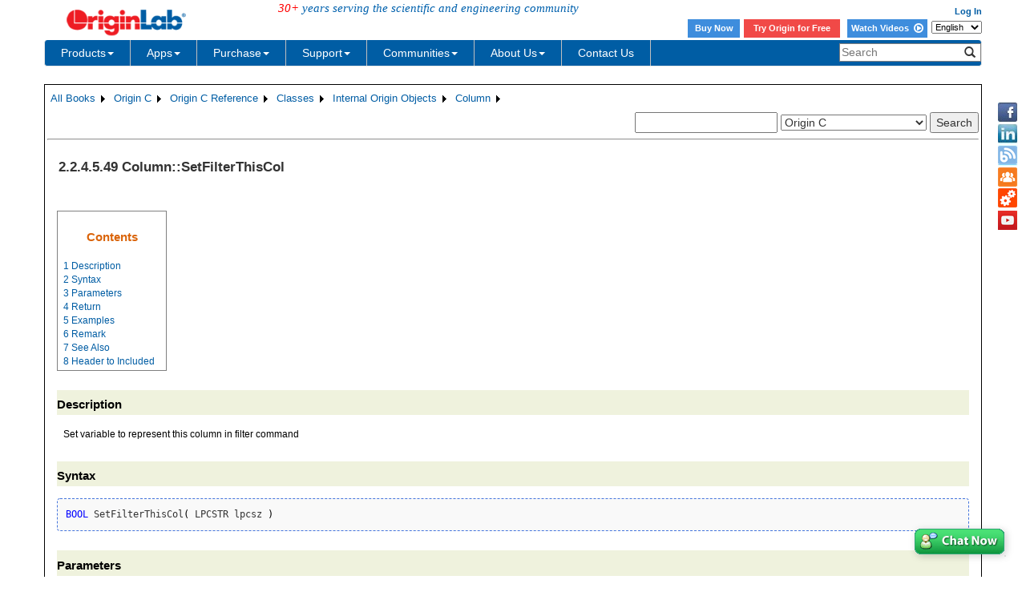

--- FILE ---
content_type: text/html; charset=utf-8
request_url: https://www.originlab.com/doc/OriginC/ref/Column-SetFilterThisCol
body_size: 229109
content:


<!DOCTYPE html>

<html>
<head>

    <meta http-equiv="X-UA-Compatible" content="IE=edge" />
    <meta name="viewport" content="width=device-width, initial-scale=1" />
    <link rel="stylesheet" href="https://d2mvzyuse3lwjc.cloudfront.net/global/bootstrap/3.1.1/css/bootstrap.min.css?v=202407161109" />
    
    <link href="https://d2mvzyuse3lwjc.cloudfront.net/global/yamm/yamm.min.css?v=202407161109" rel="stylesheet" />
    <link href="https://d2mvzyuse3lwjc.cloudfront.net/global/originlab.min.css?v=202407161109" rel="stylesheet" />
    <link rel="stylesheet" href="https://cdnjs.cloudflare.com/ajax/libs/font-awesome/4.7.0/css/font-awesome.min.css?v=202407161109">

    <!-- IE8 support of HTML5 elements and media queries -->
    <!--[if lt IE 9]>
        <script src="https://oss.maxcdn.com/libs/html5shiv/3.7.0/html5shiv.js?v=202407161109"></script>
        <script src="https://oss.maxcdn.com/libs/respond.js/1.4.2/respond.min.js?v=202407161109"></script>
    <![endif]-->

    <script defer src="https://ajax.aspnetcdn.com/ajax/jquery/jquery-1.11.0.min.js?v=202407161109"></script>
    <script defer src="https://d2mvzyuse3lwjc.cloudfront.net/global/bootstrap/3.1.1/js/bootstrap.min.js?v=202407161109"></script>
    <script defer src="https://d2mvzyuse3lwjc.cloudfront.net/global/originlab.min.js?v=202407161109"></script>

    <script defer src='https://cdnjs.cloudflare.com/ajax/libs/mathjax/2.7.4/MathJax.js?config=TeX-MML-AM_CHTML' ></script>


    <link href="/global/OriginHTML.css" type="text/css" rel="stylesheet" />
<title>
	Help Online - Origin C - Column::SetFilterThisCol
</title><style type="text/css">
	.ContentPlaceHolderBody_TheContentPage_Menu_Categories_0 { background-color:white;visibility:hidden;display:none;position:absolute;left:0px;top:0px; }
	.ContentPlaceHolderBody_TheContentPage_Menu_Categories_1 { font-weight:normal;text-decoration:none; }
	.ContentPlaceHolderBody_TheContentPage_Menu_Categories_2 { font-weight:normal; }
	.ContentPlaceHolderBody_TheContentPage_Menu_Categories_3 { border-style:none; }
	.ContentPlaceHolderBody_TheContentPage_Menu_Categories_4 {  }
	.ContentPlaceHolderBody_TheContentPage_Menu_Categories_5 { border-style:none; }
	.ContentPlaceHolderBody_TheContentPage_Menu_Categories_6 {  }
	.ContentPlaceHolderBody_TheContentPage_Menu_Categories_7 {  }
	.ContentPlaceHolderBody_TheContentPage_Menu_Categories_8 { border-style:none; }
	.ContentPlaceHolderBody_TheContentPage_Menu_Categories_9 {  }
	.ContentPlaceHolderBody_TheContentPage_Menu_Categories_10 { border-style:none; }
	.ContentPlaceHolderBody_TheContentPage_Menu_Categories_11 {  }
	.ContentPlaceHolderBody_TheContentPage_Menu_Categories_12 { border-style:none; }
	.ContentPlaceHolderBody_TheContentPage_Menu_Categories_13 {  }
	.ContentPlaceHolderBody_TheContentPage_Menu_Categories_14 { border-style:none; }
	.ContentPlaceHolderBody_TheContentPage_Menu_Categories_15 {  }

</style></head>
<body>
    <form method="post" action="/doc/OriginC/ref/Column-SetFilterThisCol" id="form1" class="container">
<div class="aspNetHidden">
<input type="hidden" name="__EVENTTARGET" id="__EVENTTARGET" value="" />
<input type="hidden" name="__EVENTARGUMENT" id="__EVENTARGUMENT" value="" />
<input type="hidden" name="__LASTFOCUS" id="__LASTFOCUS" value="" />
<input type="hidden" name="__VIEWSTATE" id="__VIEWSTATE" value="KX/fYgfQ4zxnpNnzDtELoRzcxk5m7UGysUriDeCkD0eCADLwEIj0uew/aA4084JOPaHcfenAz6uhiW9a22uSD7UnQ2gOI4jdtHrC+3Ez3Z8YiwX5lTy8ooSolSxbGHYWbVqanqCkZHIMLgM5G7q6S1EuxrUe/tK4PmnltltpYsc7VxbrPwBDKetbcNPPTod/cci3A2TzDduT3lDmoe+5D30s0vC/uAQppscA517AeQMrSXu4SOrTuS2kwFa+cLhYbiYn1ba8DHQW4ccL6ubJLWos90zr37zEflKCr0BNiz6LHZn2rOFfyjNvygH7vTLxc2CSwLavqz2aQZH6EE393zoPNbjI9frDUf3URvyChUH/+ubjvEBhB85PrWu5lW0Hj2pnhXHoPL5S4g2z7WqIHOc7+nWIsEoRe/Rifg1H/UKA3PNxzmv/Hq1MdZDAq63lK+TY/jiNZaodiT4jM5LkAlbbUsoNQ2BR9LuMpHy6poziTO6LNVreLcjKtJumRQyKX4214MTnJUVUeg1aO2I1ey/ZbEu7o7FGSlLylanEvUMWkAm7L4uqBz+gAesRriOJvp5JDB3zNwXrZnHODXAKxnWmo/D90hMZ54/iX6RibezyeIyPW4PKm9Oi9EoS97SaLAGCFwBvnO7bgPkGf/C0D9v4ngKRlb9EMRmm5NBWR/uK3JNzlh9Q6FrY/+2nNACYaeY59HPoQDheeFJp+daSgK/7YVWvMAUxbb7I2fMHNzCtCBiqkSPYjEwH88IEahOE6rpPSdETHuj6TyZ5bldCh8bGSiiTUxnGi/32d1sr7Sy08GIIw3Ufxzc37Fxm0Zdl2oy6p7BH/xlYGZFKCvpZi5exTqfUiEMPcFZt/AvdDTtBx7mN5AIZzEZVw4O+0oApvoSl8kTsjmsudVFh2X8XzT5Y1jF/2QCbONzrhYZDg2w6mdb9+wrD8dVi7WY2TwtpSiE5YNgOWjjswFZjE8jZSDk3PJKql4tjIXBTM/K3ZEriQZnFjFAWgAUBBeeymHkSYOviyY/rFfJfR5fIvpcXDpeuLiGjze7p1eOjWTcXHc/05n9izb8uiykOtf2B7S1UI+FRLy6tL8v86bzQAWQMdf2adnLxgRYDNd9a2O7RCH4/r33k/nfkrfT1kV/sbvcEePsWSJuluqFjTcSQKIGHcLxbWZuSXR69bgX5Z3QrzNavp/dPTj2MAxQ7yPxxQ+Y6a/d1fvlhgyYwuHO/SdK8C2WQ2gNtbJMVGqPLfo+JcW5qLLyIYZ9E0jBT54ScLNxb6WrxXlD2p4klSYaWhlw0tG8PQ7yfPeufwV2A7U/RBdQC32GOlj7OcwXNS8Oo0NYol36ILlAUT5kXNzhTRkTGG6wzYyfk1tDtcnkVoTkfpIXTHG0uhhJGY/g9eQJO2QDrPtjuuLJKbZGfSKR3hdb+Efygsm3rozUDQTBj8QY/iaLrUFkIXr/GEPVeRHd+PdkiolfaJgoGXtEIpaXv+nrq5JaIGVyq2964a019qwrU+S8us51zscWcCmLTFYdffcoaz7irzFq+cUy/[base64]/GLpaPN5R7yoUCBf2gHRSFmilGlwgfh8/fXS4D4a0IyKgafhtYXYbhsGDKtlxG3gKA8LFp+e8FQk7cB1ah5dz3nT2WSDfDs5vBI0kmFGhnwNtxV/xooi912rN+goJot7uedK45vIubZp/rPrKukHhXLSTpaPVVOusu6DmEDVksAw70O1AfCpcZ2ZfH7z0okiZt+/leSzp4EoS8J4sumoYaO4i+RIpnfoBnl3popNSrsoyBAcVAVXQbFuCGQ7m1u+wYwLOE/4GJNIUmYVfuqkInHfaT+KprfB/9gNX3Pn5aj8lzkVgYbLh9wTFlW0zGLfcT90vAXdgbVXpGJTocMQxi1tlvTjBY7wdNQMg3ftsvlr2y+GUZsmS+nSrqguok75yMP2dTw2VSLr3flc54M/SBgv3SDWBLoo0OkqxxF6PTihXlp2Yo1fp/aFczM+fLzv6zs14VfY3HnVHv9XtS14d++iu6ZKY2bNhE2eB100twAsipe+Vl/XAp/gDkvBC/FS9nl9iSYvyl4X0fyf04gYeGxJPVA0ZdZpis+x7XcpGOHAV/TiVkuSEZRgMGO2NVqm2qu1mLm4dbSUrib5HFC63ezumvAi14HyZnKuBZcDuFHx2xKJFQyWwyPJtq68d/QIATApaDdY/MkdRvm+1esY69TnHEHZN2r0lJ+WlINDYfHPXRVddxjmHTXtGMHAxlPjcGqBa2irL0Qj4J0SucsDSj/vKAmnNnng5YmNfYP2BfrL7WcKP/J63zOWKsuOkrkwW//vcPP1p9joFjhslzgQRseehZBj4H6pA7zbxaqgV/YQJJE5CFwutdPeBS7f72x7LWxKuYJnW1jour3z6a7uj/r6T4Wtc2AwLEvJkO9LzrjRL8Jq88KW1Z3RKenev6wOKtiQdgpi/A6zGibJkoo43cB3vLq8kajg5rJuhUAnbLVq7pcnYW0jaEhwcn4tXNNdwwKUyHz5OZrj+5xlzC3Ek+YwgrLKlXCBjAmArD05LYBFM5TpfZg/fzhi8Dim3ptCQporCYsCaVl33UgkFuPcCnR+s0JLgdI7Nfcbe+8cnsJhn/DhthvuhnFR8bLJdlXrBrRAHpSbmmlyIqKKhWVgZeSMwqXwuCw7/Px8jASSwrCjIr1hEIL8i6YpIZJ/D+hGUbcL9+Bd75fbbGvPm0CE75+d3LQQrPEKW/X3dZqAuzzMdQSaMGh4D/S+WSjOyq/C0MQHcnZyBFlF5Kz9L7uU6FTFJ+8j47Xb4KMv1MArOtRLPC1mpWurOBjEQAhJeRdesz/6LGttFtto5OAXNsVTo448ADWYT5lXLNvHlFP+6IXjiVJ9HsN09oDOjkqC7cYQHWI1LaENa/8T+Mc3qGLtigfp9S/vnoFR+b4mV34ks6gfqRNexOyZGKURD5Lgt5/d/O/2r59jYDMgi7p5voeS1c4cJT108wEl34feKHOrCqkL1+U9+mS4iIFlERmA4NtVuo0LLwjcDeGRyCDFQ/V3kMl2880O7+AzbhbU7SaOL1t+pekie/[base64]/kNWzk12A43yBCmJd/kn+VnLT5F1Px1rpwfbcTlTSM9DUwWuh8VGhCfoiiPTq5G1hUrHcTD5q2BpyKKg6d7ejxGj2fEHbbyQO8LtgkUXH9vJ8fqPeWpgVLlZgRQUVCAu1WZGV1B6zlABcrCQgmjLPF0GEAdkHUbe2TAuLFyyBlszJgG68jpz09Boo6Ua53+AEnCo3IYRHJdCdPwKLL/89oO588iOkU/12zzLMGHMlNnAoYUnJdv94RWbYmC2kbs/vFA4yuRvCGLdLp7Cf4XIXc9rqhyEPjWqvJxJpU0DMScfM/usiKBFYXfbL30B9+yHoSTyKCmUEdm1jlmE7V0FCB3P35t3U8sO548Aas0kGh2nxflJCTkrNFFnVYOCUE+zG71hlkFlDdbiSSEga7AZfjwoGpcKgLkWp3nt8ZSnjZXj5M9IZ0ZiP+WSJz7tTas99Mp0gfuhUEjfwXpHBkmK3vhNy7CUw7E/4z54xXKO7qGl2ctnSp7BHEA6eaRHJDjx0icvACuUEvNQMoolP5UrCwaiO+5unoDdBxMohFxp5TK43RjTeq+RQBJOFHFO/z/+n6HVUHYliamOlB8/1SYZZgKiiuJj3XPJPuO/[base64]/z+EBc7KoATZ6arRcS8kie54pMWqX2gIc0RAg6jSobse8a9PvgQTyDhUwIPUmiukvsotqOXmd9xXMraQ6FpZz7oMOvVBx3ZpxO/CjxaVBcnZQutAbSPnpLQL4BSWJQUAwaz4E9D2p3r71Xz4p76FuEHvl78OZWojt+eqY0Z0t6S8t6MdRuQW2PSLPKdsRliG3C9n/6QP5BCx4wd3rSHULwU7/px3kSXJ8gtCW6xZKZd8XFTYVn6CV0n1yUO2lEZbIIZWvKBwTRKtqVPbckdXCxj48FZoEQtuXCLLC8bctxEPaarnCkgSWyBow24uYuiHKEIh9/fXxjVadrSw69Agrg1w6W++SshvwThvgnbhqf98Vm/XOTo8bOOvq85UMkzi4yMyJq/5gmMMW8F3T7Jg/FXDJypxoHgs/zy1LfN37yD3ikj500T/gxwm67Uyp/GDgb46qlAKwqfWqPuW1G+ucUomBNQwNunu4TTurYP5GeMVPFZT90Q54R+f3i7aGYy7tQmr3wC7QoQi9q7SHL7C3aBRPGfV8pyS//x9tck671lpaMBB/7V0CrvuSs2TUUZvLEB0d8QZlBnu2HkqADQkWmlVvG2Zj/jST1tLm9Q5kT61f+qSnmxsn4Ck+2GUeywgODjgco/[base64]/evvUel/lwZ0dlocdOInpJVDvBNZ3wazpoAkUkL9cGjEDACTcuMEiBuDVpuImKKz/8WDzfSJ5z3BQ4RpUYtZ6qFXhBqr5Pite2KmILxZKkeTmRTXizVSZUXenzDSHIp82Itl7qgGup/tGTvf4sRRLqRycqSGyEXZLXKaGAPNtC032rjiMVXkqvgQgulpi4oRXHi8eo1Y6je3KlQ43Ee6neeCiTP1FiTEf88wN2gVUkblFgy+taLySrBSFVmpvZ5Pmk0vDI50e02lnj+qbXEeqv1msbNxRXIJbPVXNHMMT27PCnLy/DkefkHPYHcUdSUGMOhXPxedGpnWcgujQMYfFRy5rZ8p1pGxS79vtjTIRNpMc9ldKQo9dRBU5yEJjO10UtutqSPNpX3psorbtTDh8Q8Bc/WfuMonVcCA60AtBX0JMZI/aezOmXjoz2BmboHrokRpPn7wNicv158EJi9lXjrMQX3kg8qQEl0cpTHf4YeJEQvEv2kX+zg8r0bIChEeXLasQ+5We5Ef+UQETzrHC9Ez7DBijVDsDVGC2+2bsejzvooiLfNIFDnX91yRoFXtz5Z0M15K2BydG3aa9Da+rrZrOyWHWpCy8zrP1bCD8QhmVGKY/xEdNjv1g8KqDhp0Y76d0s9OqL9E2dMXmVPt9v8GL/2YqIHjvCcg2ABeAgktI7vmehY9BsipwMQo9o8lckA2sN69s1/kjKQGsYdQ0YOzTEqvt4iqNsgIPduKqLGBXgA99L/IIt3gG/AeP+hmJS8WUKg6vMSbDhozLVYMON2Lkp0XGSYuRQnqYOjNLRET8xsw0x2/HGbVng4uiXnFrrPAYUvo1TAeREf0J2MluikJt6Mc/7dskiuchkqs+sDmjU8U+EMwjMqsc7YfoZ3O4VBRmELWo3CugGAik5htLWg5zwwe5qkvibRsRQfPrFqtrj8/zN69TZCh7tHPdQzFzVwrFIVELOgiIEXPdBdQTjaZ4l/[base64]/oUEaDmpiGLi4srIVowGJaRinXFSUcsFU+YycHf8xe9LWcLgU68P7bpTHk9hKJy8tLk8xG4+UgeuLc1Schax/7kOpfiPn4s+OCPR/0XG9LDWanNMvqmhM/cqvFMj+vI3NqzY66014GNN02gE+wdb6JC+olZ23WNTRGBS1YXkHFl4oN7SFcPg/mkw92aw1VMvwcCSAgSXqOJ+tD8nX9gu02g1yoxNHGJzRDYVO/rlKfpz0R2rn+mzq3UhZ2/TuTvtaO3J+0okHDfnFgHBMzZgdkcRHVsnBRti/heqy4h77IcjXZsa8qz+yEXWlD5e+qJefYHypAi4jh1UC7PCf94nH+F0hxHyY/lc+A4Solcxg/xm9GSZiD+3XepDrnbavX5v2TeUcqHm3A+gDAoFe8rfsiwmdR9hXBqfPNU/mkOlyES22oV6aD/Ysdi6o0KhszD1KcSrn+zIhCXhFAK53D8TYchNqEz1C4X2j5MstOgRYy54h+edujyrvrIMYCOUi4XpEUqNAkyB52/WOVLp4ssIWbYn2z8nYJG1cjViOcKc8mbVvMJUmgcutrZlLSH/53lBF0tJp5KjP1HyDu6e7TtlZ78UDnScpD+TMEHHYy9L/X3IBYbXkfI9UlTkQvZnuE3bjtVl1WuTVXTv8LAk9X2ikIrpAU/VCE4uiuFW0O6rH7JvlgWRLxvyhHsBi9YZ4i3Pxuvk3Vji1hiV0sdrvJyD5e6WPc0GXE4kfrjTMhiDsH1yyDYhK6i83NKI1mBObWTynBLJqLznjOBY0wlJo12vn63xjDjoKQeED1y/84YCba+lgAB/Z11V6RuOS3tWyb7z8OOVKZ9FOAUTXmmqBYgbHesjnjcKCHGWP31MKiZhR0+0oICaxNwXwvQMuz15/hFkP0U3s9UYg/7ZJXJ/SJ3dQCUEBt50AkCLQUAlWeLI2FEYIapJgyuVmp4IoC4xm+jYDk0REPIZq4FNsE4zI2MLMZfSloqGQ4NhatH43YXyvotXqVIJUtbcvVYdZjogy0tP9RLhYU8hLCxqUI5FM7D2wXNIwORky1CUUeAESCSRID5/PcjM6zTNl/XnVeLRdE7Ti9cJqVuEtxzpO0ge6nfB9agr+mmiaEYzJi7RC9DPM+zYfg6VGOpscfWD1KPb3DXTWMQDzcOuwU+TiOeMBXQ1HZS9z3hRM3V/KLg9Bgt/GhOxsq+gaycLefzBRBW6KXU3OCJAGGxriFWRubSm2h3CMxm1wsDxyaFfDtLa58i9v0+OQ3EVZ/gIG0BihaBea6RXqC8VxC8VU4PEeSfA5CUJcolQg+2OVjcdni3Qcu+pD0PrDHnoNXaOPjMdSaT8q3T0fHIS3xpsXMnvCNk33y6IkYyPnNgIk8um0Iz6KeeWO58fsi/Z90BklNWp8e7V+kJ4ySl/UA9CAZuq9+injvwizH6N4whNHju4ZicuNZPn+WjsQxXwPVh7QVkNvhjzyaSokddO+Lvg1LburOswR7U6if2G9g2AEMWbNERRN+CYrUHy8Dnt1lPRyjTWbWNMb0LZaQYvUqk0nK9zh/EWCO7/GFGkP/uR9FMcVNIylDxpDNcaZ3dwqXh8DPWBLpnQ1Jznhhk/dGDpQOyXp6wFyyxanq+lXyFN6UjTiPikpxssecwxVMLDdObYeVF5I/pD7yIAU09bCo/OE5Oc590WGKg7V/xFmydUoalpnd0GSUonMZisgnT2jHiEHNrf08kX9L/6/Yj85zaRgsWJxBvt9EsJvwVlih45jP2tNznnNtWK+8iqoyzKOwIuveFVAdO+ACzdcF9qCpyKvT14L+43blqv4sJ3HmprH6cEnwFzNBQMcKxzsp0wsG6VUsQEEaBlHzdywQv36ABxPAnnhXSil1q5xISjX8lN5tgHuREwPMoMRUGqoWW1qW2dK64aDe/zC872XK4oSQRRFq+QS/qot0+TubX1y07jxyzdgEhlaSU+aFlCbebuA5g4Qt683a8Umg5dKzAHsTSmUKqbxMvxmy+ONZjLcfrW615IuQ10Rin5Mene2mzNnKJm8Hhyo8Y+GvJkJ7X2CHjvz47KbejD423TMPHan3FYasnL18Dn2WnL/o9oPX9S5lErE+PusckpS9r9D6jP7QlIWmrD4UzngexQsV1hDMsjTd3t/H+0SB4p+Vcu7QwZq6JFhwSwkznMPAZL67km67xTt8lemdDvpIakPx1xyau4vsiquvLjYvj0SKhAoyfEK8wKlV5C5HFHQ5TthW9Rzcatk6nX/0x295No8PGnp8WiqwVP1B2gUSafeg0FXKp1q/VeNh12Hd+cAGNxJBlQk3WRpOSJj97q0XCHorw2OUVEStNRtgc8hrNSnV1HnqGZJ5EEZD+xJ0ESxQyqXIgSraVICrIPF6aomt2iVMT6l5D1BlGRTuYBdbmFqS5RHJpHT6YzFDWZjbHN0f/kcPWCf3z0sV6+CDc6xCPwcpuhmMAflikKQZ5Pj26D65e5DrRNiuFO5u830RDCpTydpVKz64P6e14GKL6hBkzB1an212HkIAnZZ3TL+hm93VGVefvqleIR3ylPbC/XhwrnOxxpCdZXtT0/n5W8O865dZ0SyPPdx4nIq5+ZQlSChhbRPNHe08LgwxHUqq6BU6MDb4Kf3vF5IzVBZeaidfi06xYjRWmJ0ef1AxKoo/nhCi3jRlrSOOlHAvWzwW49bk1aQIhyU96uVgnXDJ7WEe3QzEGRO3tSNERaiQeBQZcWNmrF9MaeGdIlXryOBXsC/lmrg+8FkSCcnPlCZbRcDQcQW8uJbpx6k9n0B/6OH+FzvTE1MvRu5zx7kjb6YCJHN8lQUD7h3P3LdKmEWH61l3l3L4PXeka6OkmDE/+07kPzQjxH0BEKobstgCuitw/Jk+0wvkA0qdOt5vy2k2/Lg5WkMHBOufwRax3M8O3O63ItgmcuBVS+aBVSkzPcV/BjJWGuOim0Lpd/CGMYSthuLLYWwgK5OExKqUVVPqyUjAijjsefHiIYTth8oDap37Puh4psmR246P5B0garJ3MA0V3Tt3Blxb/[base64]/3GKEtVZD3Lntpsm0UC3EIOU5gvFWNdBwzAC2wlOojOe25TX4siWo0ULuUF/srcL6YwzRl/eA92Jrreile845IDUX+bJkcUOxeQX/tftNnxUIoivIPzt/x/[base64]/XL0Z46GixM2MQf6ModZ60yk29kWeANEKSoT2fM7aTSberxkHOs7j3THBz9FLFkksxsn2IiJFgonj//c53fyw99Z6Wo+HL9UUgiXSxPWGNbGE3pTAKJlB2AOR14EZ5mCaYSDL1omHZMWpFjt1CKjj2vyx4B06IcSf2faddf0NsYYA40C2yahQ4gIrEmpETCO/srBVzsG026VddPmn4KvdJBrVlrFPMP3k8ikAPU+jCy1UIC+10ff8yt419Oo1Uol6Bzc1WUX+p5KApBKKBA9bGiHH8K/DYl4DUQkinG1OYmv6p/6e0nIodVUGgG+M77mC7q/fETOAVLT/VcG7AFDCYn/1rzJ9G+RJucBVsdZAnZYbrGEGi78zCZ5vlAshIuJChRxlnrgDl4QBe7CNIfGrZt1CinKIcNeD7mNoEzrGM6OCorTVEtUjIaDBV/nEvv2PXiyiLT3SlqlScQN+WedQis3KeLaISGPDxznPLhGUHzjQbchXwxRt1vkpzt8J0bWEmgYgIQL1NmVsFtgfT0UgMxRnz/HkyHY5YmEGoKESw5752EC2syejb5FORLtOXPeB7ECn0FYKky26vsU5aKiItTzHpPIhssQzTnNztjK0+6f4oZhl8XTX1hnfKFfTu5M/2Z9exHlHB1QXT1Y9IvLmy+Ul5BNpWcfmUTBT6EYUFAj3w6BwMjYtxsIVqKQgNlVaCqfiA9KEB1yx/mvF5dQw//ihMdkrvDiVuenFTeHYlV+adFu3vY2m1bEjjOR9Rbq0HWOFyj3E/NI1pf/8rTdAZFhyB6hqIyuEns0z3VBmfAfuoYv/VPIajANhaatvvmWBmZ0NV6NAQTYXgIW+0Rqcw9nUwRZAo1soQA7NBrH/5iVHS5kH111qhhnkywf/5fuIhF27M+k0i2srVZe+/P0at61Qev5nQ8ncWOVej2DrjuDASqXTiYh7hq/igtCEonil5iAvpULGWgGuREerCixBHBLDc8PxxMf21XNed4DcnrJpmOM/OvdkdADjqKijGSargXQlV9Xh8nyT2K3GvSINMdToDU5qwlGEkEO9WjjobXhqqou8TebODeHbC01momUYNJR1g4u22TpHimiorOxDz6GqlAnVX48fsXEIuiFyjk2hfBmu2hrE9KG0gg/[base64]/FV5q4MjCZpgYIhlR5DTS8kaEIkhzQx1//FAwbBOlD63BrrextVckp4aLyKuL5gFnvtHe2NUm5V/+xd+0YlP39uUpv41i0wBbubyCBOeHKtgt5Ll7MHcsH/9Bb6YdIb9I3L7257HYFMQDNvAG3uTE/0HSfOgkPIHpD+XB+EAcpr1zyBneHBxdDqYErWJFmTxR+U24kC1FAwjM+SFJ00l1ZtWSNHzMtZyjsurITg/u8qPv+JwjDtY+OAfjlQVc5gSZt6hTpCj03Q4OVmxE0QC5xbR56R9ZOndEnSt5vufgVt/d6XmVieTY8yU7kuSYp83uuljyMTuJuC2689wvkGEjMCqQVad19NyfI1vqZifubXAh9Vsm2ljUfmf0WZRH9SqYDbLT0cwU+t7oA/Po26Vr8JvcvmXhEYCEyk/xP/emp+rnnOEyDh0CHn8kgmh8eBzlLEXPvCq74Ha9rVG4MKK2mrSXW13yPl0zp0GPRh4oaXVEdzJuSRpKg4K10shd+rv7b+JhWR1R9ptAO3P/Qp00o+/EodGWagv1dwtMAqqojrpBhIo7/+NvEb+skzJ8ieGcMeuXq04ATkVlOwyOeUMnwonNeVI8yxE+PD8Yr6q2h+EbSePwhB7e9FtTGdWubeYb0EcBaxiAYCRrT9OlsvIxD4s76OYF//2blH4OhtivzBY5i+LCD999P0ijoj7H0P3eXYVhvDrEAuQHHIZgU03N4zNvNF8GrHT7njVpK3XN3NVVrr9AaUiYaf1D8d36WLm6cleKuuu33SX2tggs4/zCjW27f0BmXGyc4k88jXqVWRFEuT2+4IXJlpPDkX20mOi9o/ONVIeOYMA4DX0CbygzWTfMDOrVcL2uM4YyYbWIazMilfxasNloIis6Nz/obEmymR/[base64]/c6tYWrDmwmKkXk6TrbkvBYnwLZLQ4oSL7zcF+0j3GM3kwuV+G855ee3kblDCNsqgd/NdJAgx3VZsiauAdjEQ2vgrFe/1THuEoPy6ku1tjL9vwXxoLgA/LHJOIKz8aohdiLZHOj0JqmUcxB1WNpYlC/69yru0aUlDR6aHfE8AIWjaeO6OTzI+RvogwsYOUCC/p9PB8RvGLm0x7r1BuDV8HwiR75NiU1usZzcxezyAhGpJFqBamp5ooPS5UqSVl6AqyB8jhk2utWa0l0qshfa8uxFfasAUI5SuXc64S1xeeIO7qtY1uGDnbwR8cbeu2yutRMwCjDAr8FgSyOOsp2O5zl8ezt5LDPj2DQ0kQ3m6lr5Kd5wF3mVHlPq8/MqZ9VWlIGWY53hgRXEwtLq7phsqqkBjGLYz3vTU81OqhTfwVhTqfQ+wjDvzzBjWkF5gwFk90oefLJOfTTBxaGHp+Rk5BckpGtNZY34g6rPhc3j5ySa3P4D0ZX948qCC23INYlxs5sFpYrel6sBSPeyR6xSM5JBwYgI9L/JbPEjdj9iRsM3aMjitbls/mBEMQkhL8KuSXRzn6I+BJrWuz7XDYrEOlOJYs45sK8fNIKLdWaNGtMZI5bLi/1sD9ztwLQpvl0BSPCu7PlmrTum2LaMk1Vq1dooQWVvz7Zvx5NdqT7vj/71+by61h8bw2th4GFgFRgTkYyxELJZf3MZA4T/74uiVR2SnW5iockJVIZkzwRfNFGzUvSmtlie7I4U6fcD6a0Kh6QPm6ziMsjiD8qrHIAcDbrjh3XYUZpCn3j02eEh6B+rtyhxaYFYDQW8DXwB/vpkVfUEfoF3GbTkhT0TpYZoLaU2DG1gDLDHzLDcTVqrk2xsSY6BturCg2kvQlyQJp0L3VuGx2wtUjf5pN1McDDoxj4en4a00zO3dpcWMH5RePNJ3DCXLIBzkTaIV8yTQulZzrubN/Jj0AEG3neScZXCZhq5ASwg9y6gOdrV/[base64]/rlJTwFvmUFOjIVCB2/fyD26SURokQvNwV061nLYDE69Lc3w6YKAzAsF4Fra1aFFC8xrssdxPg8ihgqdFBqCzqpK+OBn6vb/h9tV3jl1DloKxaBzzgkKA/npTjRmA3cVXXB2d0K2HDE8PvzYqqmuJxcR0KkCs97afJCEBNBDcak93Go56gI6t515natOGLey65djxgzlTnoRTAUDP2rP+b/6jZL0k3Dq0XzMCLAtSuG8SsRK7hol8BlJ0vJ4Ep3SgW0JyHQYG31kXGWnhoIeBZKpnNAfVhJq7M+FbaePunYSNKRN/fFdCwW2ea8c4pApRxSnrefgzpWWNJFQx4FeCDxmYf4vXPc64lrnGJUu7xS2Y0zMiA7gQ9WMs9KboogXQy+E+3+4rMAGe2FMkMp5Z0gJZGHUaZcdAdFLaG9PwfNlqO8wM5H9yPTf5pad+OJLa7CVmwnCB/FLwxkvTmF4c2B7bwXxvTySsqxF60kSALxMeIdorFQNPcWb8R5rWJU6yVRUfnM4lzhrWhpp9ooU6IGO8NRZy2KqUukP1/MiRCd8VoC9PxzJLW9XgNZmOO39+Aq3CsD109qoLfUdvsbWDbUvQePtv93Q13rlLydA/ixpaeUbI8qcBqttCbPhkdy+kM79nT0f2StUSpCrcCM5MHPakk43z6KY/4+cujSu8RqsO+LI/KXBu+SKYTvxiaReW0+KSIqeQw+hkhMOd1K6V3Mvoi9olg8Q3aXEeSROFaM/4TXsi582cl94Xg1DvH969sLAmhj/jIvqzfeNy506w/4JPXAKF+wYROF0+7c2J6qdWKclEbW5Cr8iIk5pKTQn6SmJ0qaAwomhbR/6F8g2xa4eDX6qa4s5jgvjffd0TczyHIe9IORzXBTto+igs63ZGUsXwufZt/AKEuZ3Q+wgFSNyYefhI0u2oAcnYge9LDWBDDmusrlXNvNw18SKo4BhJtVZuhElsOx1KLd5qh1mbw5OAmtwFuNaCm/bTZLB/4saL28JJ6qBzpUW+uQjwtzY9fvJKpg+n+uN4MbkK5PkuWKlbsxMsKVMiGOdju11X0VLZKtIU6GaoxcegYrACfAfqO9nCyZ61UNiB86KUF6TzSsS7I9HMaAp3Q7ooIQr9v/1yMTItgdf9xvFFCMhvK/7oArPbIki/lXpVwS4YlcusT1fSzik/BL1HGhzUVxpDdnl41UJxNZG/AnJGPhQlM9WtmQpJWdhX6MlKQJWUfa3Y1BD3skcpXk2hqGk2jVDcZebTUDNZyx/HI74w16gwLETa0kRnroLb1wVUQb5x0YInrM/8XTiw+kmH2vN/IPLWlYNwesyafuREMGfRzX1pSDpEpqEpChUwnLYt5H1mVMrjHX5ogKUnNb+IaQOejwXYKZi2+Zum4NYB3yBAHY/PyuVvPDfFCFENOkSuFkaHspXsnKOcYpSmnWnjCcsRTWuIzRcFtfHMBJoHcsYqe1CgGNtQHb1Qr8zIokJ95in4wKHamHy8Su51rpDUDKJMg82Jw48NmCiUWl0CUbyMetV4FKEzBBgvNv6GdyqQ6MyONBBcQiDMaUw455nTI/BHh8CdcyD/W/NodZWZbI/nFT41e/QHCgyqyeguex7BHHusKhjnCLviIXHcK/N2SnWvgaP2KmtkHUPApGPFxizfmt4A+fmgLQVCNdHGaa9GZoJ/ViEYJBoJtpq3A/P+7bd3P0FW0btvKti46MpsYqmb9A4AR266FsgkrDyJGuCtrPyrPm/h+bLXBPffT7jittCfsBng+Tf3GInAlBayhOvKEEoen+Pm5Xl1uXr9tKGxisRXQMZRVEnpAxbVE2+V/ddBQltLtrb2G6A4uUJgtsui6XmYONQ1LzWfS7WSQb6EluGZhx5FQzw9K+i5knCNZfV7/UD3cF4ms7zpA3XPbqYppodbolri1OKkjKTF+hjikujlfx2pVQ6UUuTFnBgirxUEJPPLycN4lYnATRtMAiTRAJtIHDJPX/eAA1TARHylkwaKjsZhzF42Ps2uYTmRpWStNAzxusSlBQfj97N+pNBWqHEDTZt1ymd4HRVkzgGmtZqaX43362TSiSzNT/o0Z0PkumgI0OsH6HCbQ4HhMGV2xw+PMullylytZJqrypxjCWQrb1bdmB0uNmuBRxFPy8m38+8sgMZ3/BlaC7Y0Pqb1aqtlAv8AuXYyYSfc+XNIXywv7EM+hOr47wXv7BceLWgQIJs5UZ8U9iLA+YXABYn41pq36cxyPifcZuYhjGNRJKlmkkfSbFd3OoBJumOfa94b/sXD+GSLdzzyEn+0PcPlva3dvWGLaH2jSjw7YS00iJeW0y9IgWr2Gm6GfKgx+NvRF2R4UcuvI3tWucp75KM8qGQaZopubnjEhJdjXogVYuAhXPkk9MSclgmPaaPHQBaX3zTuraIqOig6Drox5I9giiZkupfFAJ6spNCF4JbFlMap6kW4+0gRkj0LTSG/BiXtg5yLAxDOxL61vNNbWeuFSklk3qu8bho4nE8aQkm337XF8EO3Ka+zZUM/SkEOOMG7cITguMP+AsoZLixRWv7HxfdMBtVJpw4/LV7mv/URHASb3FAiISGEBx4iOi0p9WA06UyO4xIOdqLe79IAuIuRi4Ut2YUseE+T3JclSygIDDo5BL5JZW6OHCFFC8GkWMPJ72xuqavTd1/XFEh8nk/XQftC1RZfDaDgy+LqZX8uaGMfvj9XyiAK5UmRAW70qE86Sa9ERqi3ccB6Z8x3zjbpBXQcv6QvtLcNXeYXdxp+V0o00mhJLXDdS6P9hFZwS51o0SCdYqSeSVOvkvuE2BbvoO+SEbQXnQNgWTuZdbaOkiVZt5lSgqwIUDmAWf/wRJLCdNsvEgAyX9KKOCiyK6igGLeLWt+uWl01b5GP49EoEM780XkaxOzAoC4VbpeRxFouW36eRwCYp34SPCc0slMnY32DKa4PERxHlrCSkua8FOL1L2/jSoHQg+aAPzGjEY6ZLfLK76bTZ+MDCjkT8/9OFT3YaEokNzZXNFJio4Ly5xFI+2NwKNJrGSmCOF5k/NRJdZ7qu+gJqRTILSabef3Er8ga8i0n0oF3vxGG0Rt69hHxfq6diN6h4wfsfoe4VWcjsilCGKCgSEGsxj9d3q55EcU9wWARY8ZU6cy7fS3NhjWyFsjVcOSq0BMtZ93pY5x/G7GsHWHO54NQfYEYlJOeLJnaYBSa82GmWSVcEuDPZK/WUVrOgL7fZOS+g466VHx/G5QycDAixbXWm8LnfB1oJliuRrO1b6DHI9PjjeDmwi4IMZ6QrbsOZmEEYW+SGqKnWerMj4uQCpaR3bMhA0oGnqs+OIVUkl/xdZ9t4bC6PiJmurVf/BpfcpAjXPByc+ZvPog1eiNH8fkw8l16+mQuiZHWkYH2kuzvS4IFJJSMYqsr2kBdle+IDJ9c2qc5gbnLoTKArecJoOQRWsSt/+wY7RN8zw6Yd2TJlbFm4wBeY6p2x/LcixR8IzbgBj+tzOQBNAn3TVd+JHAJfbBvI2wr39amON2CsyJFd1UH9V64/cJ66+V4+65Qea2hG/JdGm1WZUIiR+WZk8QPNyMLZcisyO5v7KjMDTN8oXG3e2yPHWU/WCgzx0c02WSrRygNyZ9f+BMurB4Neg4b9krl/ZTV+7F800WqssdVipWCgVozihTbJNtSIuElLWsfSb86JZFtojBYppX7mX6EyQrDx5HbHnHskCVyPiS+62hj2FBh/8QTiettfamP5sZnKVc84gO+asU0wX0ltiqeW/CSiUHaMeSIXWNtS16OWw5pkVxYqFlSP3NXN5MtPf8AFRkFg3Ti2GKBjX+M/IM6Ww3YbYH1rQawJOsWORuvg3sgXFwgQ4/gMAYsfP9q98UiC/RPpXP5y533UQCEPX1Atf0C8yciZJb9ehWhrNFBffFo+xEudRLkgi2npQjzj7pxWCQDzFdFhJIgx2Il3DOj35wlujUMmjgdyVJlAKAbKRM45/xRB1vv+cniZWRFkEHlZ2hLovtcHsLAy0SOcwwsVUb+0n18hoX8G9Pa71Uk2h9JBpKu5x4VlC3s2EA4vdC2HXLNi26QgrTtnNF/00+cC0vyrsxMNeYlViAvYQ6MwRCr7TnKg//KYTlSwKGR4lNyJQC4qlLsNoSoF/4pel5sLBDPRsam/szZs0oEqtc3l036GG5p4tir5X+ekjWdJKfh6zDWBkFtInqAjX/T0qOqHVnD47sbXARXxLb5mYct6B4gO23vUyqYQ/bfM6d5seBCHXEn9W5u7yF0ctenkjUo/px/7XjTMM52U8xdTHN1FvWA7lnmxWBYxB5+LqTCKEM2eRvDCTThX+916fMvg0R3bJBfMsMyDLUDXszD3wO5c1aqp76J3PPZZtdfElHrugbYMEhL5kXq6YtBGFigSLayTglyEBpEeqYwmTywNQ6/2IVt2Aa6WqZGS3U81asd308bg037CPRbiFJLGhhdp/DbYYGvc/C0kaMv4e77dpq/t0eirDR6vHX6kWp9JIvQkRj8drnP3xhIOtne1UY3J+vpMX2HOv8ef767c66lv36xB8fPIVAc8JQjuqLyOd9DQy9fATTIL3QdMM+IZvyzfIvQAUw8Tf6ffLf9Zf6xcGkDuO7zaTl/LCDHbht1a+4qYU4snXgRaftjKnT8BbteZLX/wfGQHEJ9ZlEPr0Q/ObNRNh8lx55WoROQGzYx516d5hz5EW4lJNqeGFNnnnajYuMmCUUvjKv7Hz4YaWa9rHXEkz0gAEANE5xT95RDXm2PAf5geYGCoYxhU7P05fklagXMEvZn1jZDPdG2hvUR68UeGeD/u/[base64]/MHomQmNi6y7BpWH10IDxJYGF3QyVWhMdvxE33OY4vb1SlOZkeBG899pmt7NopguneBTZM+rPniUbfKS/TrIfTo/IN8p9FAym9tODBU1ayer/[base64]/SAR2TnA6DPIJdqbaevxu9kUnspIXhe6ma8VHDdr2uX84mgmpuPyPnK04Sh1poGk63q8R+k9RaXMnQCfXwK0HdcL6LksudNvpOcu2XR3wyf4ExWPnEjUhg7GcWdeR0C77lEUFsp1kKSEOSKen79VZAnBpi2EjfM74e9PugvbxQr7B6uPznwJDHWf4I9+/Jsr06PFnOdZXoEVxPGzId6uuylKiWs+YoeDWvGGLMMchlJ0YnnzUH0LKI+ChWXibBfqsIRr+JvbdVIHo38doEJHRVgwOiMi1y2k8ZP4eBu3P3AcSw0AC3Eb4Au4oI0TVgg2K0+ZBr5iWjRhUa0gRd3EOc6H9nVj1iwbl9QZ+Ceoh1W9AOH5ZdZSSPv9Zmeg4FCeZPhm/0m/X+5A2D+0zAK/nEdjBuB31yxLR0gQUYwl1mE7tF9zKxFqxRFmHn9oAMjYCOcexJ6/arS3O0HB9Si+4zPeBuyOeNAI+nkA8+Fv7uTZXrrNwDTqeo2hy/MnkPIOPQ+oV5L76QHGTt4w+ZtKTaF8Q+S74lgEglX/ZIXvF3Jjx9DKq992rtuam14+7ht/WVh1vKktL7lEQPtPiTKnhEb8Q3L4XSgB6RpJo5BhR0Q/zL2q4yZ2VERP22QNcLlwcZwUKtGBzpq0pEaZUjoGd5hmGbviG/53vrLfx7uCKvDXhbSagJNtVk0p9KjP2wWil854QNdLnsnn4tJj2eGeJLyrtLI0jAuRT+1lTk5Tixpni0uvrcai4wyXlCkIwagK8fcY5krGbRXsqrGeg2GWlDaDSOnUjadNY/UmEsp2u4g7PDkDubRuIqaGLqvyDWId674EQ/tRkZeaZnLx5N3AAsvl0Y9RVPVSmZZLGjgkm/CdoU0MufWSuzhZWThIQ+HsGuDVbPFjUyO1nbTm2nkLQGrF0hIFY2eqIODGpjp3UNzhzcEDHCCrsnrgNnrKbM9db7FmgBddaxvgkH3ZritgMD2GT1nqPsAvRYGs9ymE4O2eGjNfceahaG75q0QFeKq/4+9nYrvYlij7PwcUBIgrx/XjyWwD7I46l1VHgCDtLHe9/6yD6dB7lbM2a4Zzw9aobhxfDudmhe7gV+Xu0yT+dNQl+jILxwu0nY8NFbxYbDNlrMJlMadjQbbdH3vgSEyxYYIPU6/ccMive/McRGPif2oeT8+JwubZiMWlkViqSAyA8WiU1bZ3CdDWYm4eBPJfIfXio1p+vNBhQ+C2ZEOZbDaoYvVh5Q+WDvlr2GpjGR4eZTEQapPONgBtiealHxtLpeZ+hgALv+Bd5qF09tSsufnRF3s1N65TpoA5FBztNQ2pUgqKGW5ateaKpmdvN1E/ujguJPdyPYPM3ETw1u1qZeg4DQ8n1DRjv6rhrmShqWfPMQG4KPSv269b4Si7+zoko5GcOhxIO6QBv/GMQsL+TlQsdbY9cLad0MaV80kIL5zJYxDq7L/BlV3rv+Ul4EmUB1pp1kwHSuAZx4cHl4GE1OGLuoR1i+hg9CZ8CmJyUpd+Hws5fCPmS6sZSJxXMQHvi5gwFfTUn1AN4zIxSN8areEyrHrpJ+wbcIgIPkjOz0lTuiT2Z1Bp2BXAR21LVQSIpsyxwgk3sHPsXlvB9Y7HJnWgbIZ/6U91LU7TfX3mMKqogfkzYw0ol0fObc4MJv3M6F+uPnRX+i4mSRjNNs77wc+Oqhdu/M6Hgcv5vwmo7Zs2ny1/JI4Do86H+XhlCPXikdHDCjC1yv6JUXeMMXqrFAob1VWBvCunmE4XkhJNfdPqcZyd6gk925zL4QXooM/LQuJeuORdBMAs7hPVDgXdF43A8+tIlfezw8N88idvXaWx2GjPZmAQJ3TT31uy+BCiXZN6IOYmGMaIaYVJJRJaHFFvCkbCa/dG2oyqwyTBcZvizwunCohXVTLfySc15nYy4sVDsR//e6LqoesODjorBm1BeRH7BYL2v5juwJZVRCw50yLdkZD2Z7HuS3vk1jdMXX+LvB/w/QIy+FQNEDDv+OdW4KxCMw5lauQns89fonfMci8BAcoOt4+vfEJfXgqJ3Bg/Q6IbsVVqgerQ4h9Enq366uFNxwPV9AC3gfM4BodUbXnmiKntg4BM8eBbza7xdiJ+lVDpjvc+Od0X+NeMBP7gJCJwDmEjYJq6B7Dk583ANztONNTVbFDRKF6QUGkmRvkkqZ0KPYP4+GlvptckkiuuPo1JAkhrCjXLeDwXQVHsFed2kQs2OukO+/ECFmgH+gURElpyGH+36V+MH71+sc9nLybRNoSGMUtzKlnR0sJQoR4n+8e5u9Qx3IetmgiB4qHmmUG2Uwz35Xn61mE0cNJ5VP08g7jbJ/IL0+1bpA0LDIxSSZ++zl3Af1mrl2IG97L5bV80EsWUhAGUYz8bvTZNPfKJ6I46EUA65Edn+SV1YSFCWuwr7jlT9y0LWspNW2jkiRmAnMQJ4/5RU2U/a6iC6q9tdK1vS1x0UnitHKbtE/4ZhRpRRuF7LWzXO5xJOYN5BmjXx3i4EkHTDAtsANPlZINuhedJ2Vdve2hfzjX+L4EPgJA6AuFPxFi5AC5O8XwXq9j20ClO516u3otQ7FUGAIKHcWbQs3LdAOvXTz2tYZrlHiWaGAh/02O02bBBuDUnCgeLjEt8PiQCM43EJntH5UJrOk0bpBFbxC4ycySAzfE5CLp48vvmQawQYWWQhUyrTh0YEAjbId6F+icvQcz4mTmWvesG4UZaCZL9thELHZos4uWlGei/xz38naX8WzIWSULxLEMW8rLm0ZPeN9toHEJ+RYpAYsqE/v5FgZacUqqZAEFxg4atgMnA8OINvoUL9bP088JtWDmW+2ZfECntNYAk2Rbo0opH5ymL+C6iL2Yb6hn4ILF9iSV09BE5QxFwRPtG8R/M4QNNud5HJx56uL7mttRTHzGj4wFFH5gLia8OAjC9HUyMuwWbjLEDUlH30NkhTI9Cgjxj8YGBDciirkJH95/In1piAlS5/OTvkFCujNtV3RnhtBRotwhRPjCx18QmA5PR4OZwtV1O+faumsV4/[base64]/CJVu3kvdyVsObEzIwlmeFoLvnyMZudeEvNJjEqtP4YIyPMsr2Rb4mhKgfBn0+xIzPQKtKFrL0O2aw5uC/VdURowlq4VpBRxC9WhNQzTBrNq/TUwHqCMEyr7ghnLWeeurW4womrtVpBAQpWMq/mZr7PxVOIbX04aQhwn3pBhK8iMA7iPAcfLXugrUBwrog+rBBGS6vR7CacEZGEbkCo0GWd+TpUnyJ/BBArSk9WZSyL/+G071XJ5cPsNsMDSl0PEQMz64BLnWFXOslLYBUnZBWJYeeJ7ereR6y1yRZMJz6+DmZodGbGX0T+p8zApp3dDX3riF3wxtW/Z40A7+jt6QIFJWmwIjV5pb99To0JWagn0Fpk22H4KWdON+cT0a2a85erHOoaJR9x42DbNLIMEkCkhlewSMq3LUtHrjpKDowqMQijvORan+ZIoZhj+7sdKR5Ow/KPR7sAjYlvYtjTNAmuh5c/YyJkdoveWG82GtWIQaiZfo98G+gTSglliYZS6NN/0LLiuB8u7PnWIdIqe0DLUujrFijaafRXc6lb+n0i9b4u2WMBRHhcK8W58KaJl855GOX+yTU7HwXVmK/F66BGeGUp0SznV1iomTjbGir/3/pUjGhEpl8igW4bwitZnNVXuTps5Q1qzh3CL/jQ7wH+/STeohQDjHip9jTJ8gAF9YkRaV3bj/KVadEd+TieOmmPMV2k9l4FyIpJG29HejsRsTfdQzo+VFc8HfkrOUA6MkaQ4DFHC0slj0vNkzFfk0fKviGsNfE8dCM0oKxtbBvJhXuNB0reHIWxCThE0w7mJp8bHtG8C42G8rlyPgc63E9t/sdFvaD+++M4fAyLmGL2F/rmwE8Kp2mF8Jw1z916QPND1gBMLo+w1INDXaOz4CIp8OOT9ira9SRUgE31UACBE8hIPGmrF73AI4oq3JU76yOCyEeaVXV+8eJrp+XYHsWBnFDG2eedJPqpKOnAe02GI5zAjQrYFmsYrA526xa20VrGE+ZxtjLfUjbFjzO6ha2Y/kbZJsMIIaeBq60UlPy6U72ATmey2Ek0uKQ7SmChyXeTnmiaPmxxOB8qMCrk/xxOMRlGjX9zpNUClInUkjCFAglSGN/[base64]/yy22ZZMCuWZlUN8tKrFi+1EPKACVWRztKSL/494HLwPSa28X7Jp0hLmyZHQ5zjVQz8vGDEffNG6qsRcG5NAnen65+RUtVU6TxVo54gBkXOMW+Jku6dF3FqoCbI9Iak7K+9fXN2wB/[base64]/vteDAJ0kS5PUmeyX8tBJmfLBSfUVWM+VNDLwy8KKnP/vAn4P+Ob0E/fEYEZ4irPRAXUSCm724oxtT9QNbIierZ6Lnnjnj+s8xLu6mES0OW1jFCRIVN/QHwwce+Bd4Z10zGg5s1AHIgm5iyMKJUlz+2hbP9nKwhu5J5rqWGwqoTLeRIrPXqau+L7xoc83o2BACsaK99CPWVl8+dAOBMn9VNo+Unf8f0064fWl9ZDNNzQtaRGgm09BrfL7cWUZ04rGi6R9tHG035dDP9NIO84AWuJ7NFCsgvoBC2bcMLj3UgFXkQH4/JBgElfa75RDgcloY5HbYTYYZayZ4vPW2UV97CKWdfCVysm3K2so7uXV7K+x/BGxAAViPybjwDOvx83PhmWJj+IjpW/zg+d2bhUJxdzfYyaYvSZfdSzrTOMk9uTGhZShx7KssWpBgGgGXj0EWOYrIntuRK1YuipmaG6I7KBz/bpwGQ3DFaryG3doESa+0cUFoLFl/mVIEGSG2ngQf+E+pc0tuW6/C5jRqL7Az1m2mQKquqp+I9h8pa+g8GCo2etJ8Z36ancUG26EU2DU+9Fu/BTkIgKfCwB6cIzBtfVcfAnhXYXSsxrwqkVza3Il7d2HEL99MjIORYWiC++W1YkM/ypj5pImEDvU5CL54boNiqbGlGG7nZG18ByqVPm5bHnp87r2qfFRIyZiHVPARTRIPRBKdwgy7akE9wKy3nt3IumIyaeAZy0vV/79+7wHe+XaR93+2gfji92zjxLmFNTjigv47zLo3Kz+nmGtl6x6fw9CvXrECJKy9tc5bUbpks2Ga4bNR5+xmWHTJXuak5+8TVNd+dFiepfeK0grbj9pHWYK/FSBbPKNXI9F4XChBgqWF/vEQKTEHOU0QtoLSjN/ZnxknNfcwq1rZFt7acQzkWSASbpVX0d31Uo/GbCwhQURXGGpxdnG5KTI3dsyCHt1InUme4u0L2OmwI/sM9/KDC894cvW/a+y5Lb+YRmNKos4Faaztv6O/mtm0Aq3oGdUy15t+Y5/uX2uct3jLId0yJSlJrr/OuPRnZnemxAsBRwYijL2h9yAtWpbp3bDuU9p5F2dqsPytkmcx/e6E4WKHcKXNHVNXbsTHdHpFtKrXR9YAaffLFmnKHl/X2/azaeUa4A3kfD5Pt8jHcTrfKCyPQJkzWYCRVoAF4yoNsoTT8+dn36HNsNkDkUxXZ2r1G/8GPxYQLIwt2u0PGK2a0rRKI23TMuBmwDhYo2Bj+4B6nxCEGTQ4LJr3mnvGVpjvt2I9RIibXKWiBS078oQtqzvTpTrgbM4/yU9+N09QtGMLN6cvFs7y5Z3gey04951Om6oRG91+lgyn+0xuA36WQWtRweIV/KXNypLAHaVZZJsFLWMWVM9Ca77ZGz6qhFxveolaXFnJcUvbH9XW4Pn8fnHTwshrAFeu1bEsiC4vlcX6DPN3lsliKDahstoxFvz+HVmejeg8Qih7SuSs9aJ6rqXWXRM+x/veXkobovhWa+Z72+PY6SvfR6bbno2aWayF6PsCcN+rCuqUy3WyVTrOciKGTewmmv5zXrFvS1Cw6VIhIH1HL6l7a3gX6IDnkIEAxh8QO1ysJUMwxuQeF3vV0qkQ2iWbqojivEYx9kHMdXdznJkVAVBWbJ8romqZTQkw8c5z0AnSt6FJ+q41RxToSM1flJTWIMF2H0f/S0nPJ77WnbYiFPUw+Lzinu3VZlDYUjOKAiZ1USeYoK09uqF9EQn8sVouhzP3NsHqr6/mDjI0mvPRhm08v5m4msxWrI+KryAnyHfXTcvoElIq6IqGn1LJvAFjaNTV4sYqbXYdgxNWMBCtvWIwrhiE64g5IAsN57Mm8KOnfdrHu5qx+1CSrPIKGWS9DV2n3NHZa2ExEqC/1a2N3VINGdKugK3gZ5Bp3cT6F4EuwH89oV96+glBlZtiqILzTnLLCauOnRs16xIcZH/fJr1ChnyDKq5NWZcBHQy8KqtnSceTUXM0p04OHLOGyQ57V4BZYq4JCf8FNAZjTQYgwcWLSfnbcNNwP6WJVHNiy9iUWRN9gm+1RhE/7VcMwS8J8AVRVA2A/EaEB+aQE5byT27k1uXEXFzXc0u27iNpkiwPVWc4EHZdS5QkRAHsfesvIUnC1zo0IVmY6y14o2kTchpxKa1P4InwbRfyaAVxP1NgV/f0hGgWEgaYMRPCX9B92gSdOExkA/2HfIHB5FVkcg4RMbqc8jm2yNyvtK5WayaJWZ4A8mRSm3iSRAZNGgIg0oadsyJo7Wm8sV90MAPcaRUB0aP0qn7cOkCqC+PDM2ccswSXHZ67AuoEfrxEjN6721AJjRpGCHZVKJA5VRMm/M5fnwLiqjTHkfj1UIk5BUr87qb4YBUK0Yg8IuZEHnXjQ08+EC2UxX75CCMQtu9fzwUS9th4Hxs/kPTjT2Vh1ce8INhl2nszK61/9A+n3TGKwF5EqekecGLt+EyZdws/AzRUghA9Al6kUirOBjlK4OR9yVdCz0GWictVBIIzcbDqHeiSEBwQEPL1y4xMJZ2jA/iohghe0wz126ikF1istckLdGJE+u8N2RMgYkvFsGPAfOaGNdc1pAlUdh7jnSk33clpfTJwwRPY+DIMnZxkIJlwlSMacwU5MzSnLHW6BDEId3lZal3p5yoRDXK+5NoVq5m5N5SA4/XqUcPWpMz+3UCuyisBUhVv6rJJiiJfZiyw0QdtaOU81LEu24iGA8iHIC2FyU5GqYPJo0P5QWpsplUJ0kkd1WIQeGtdHXIdNxuXYIanhgFRA7/AkYoIUBhqfGFCwAs3rRJnFKd6UGvT9iZsGhLSepTndrwJEIBlsLHOYkSSvoixTK3NxwnQr+esWZxFviscByIjuSHxz3KUrx9dW4o6KfmMrBnV4wSnmzNELPiF21+E4CM7eOcqt5fhcXU5j/olJsPUoxFUpSAcWwI7apjwPQuULwWCbDeLkPS4jb483Qf9m2nw+e4tyxPQZbj7eAfKroPfrpXYY9c16kDLyIx+BTGnhXXqsy/AYCzCSNK8MfbVKt4j0zpK9zLPUBQ289Ewzz5ReMXQ64IpoLgDWUfU2MVpXqxL792FBpsI2BhEZvu8HC3m8j+9oOrWRdsxROpAZgqHv4RWJhmZ9YP1tAMZGmRFGITIFgyL2u5KDM/TnEVRl7JJtwFC0uVVIOOlQUHdPAu4ntpJ5rkLADcHKuyVsaHzoKIna4+F78xIK9lyIGm3caKOXMaZ/Pb+gcl1Pi58PydIVRY9vhfs8FojjTk3OKu4dLKPDL2cYxYBcuzyEd80nd0rkTsKqgSJ1MA5sr3JHg2VhEutw0ZE7E6oHCJPlAzb/lVGs6iWmvQgeE/PKwmiZ6s/yB3eFLBH2asj4M2ziUGm6cKPTgqpBP3x+oMHV4yDhpbFSZHZpA/F4tn8ur4Si+SE4PSxM0nsPQxRGVV5w5nbLNC+Ggok6Xb/kny+ndcSdpq9B8dzHsIRE5JgB0IAfv9vwsts+WUWlSIaxtiM0P31v+W+yewYOcLMbBqDXl+uaVk+CTpVqkKliuHMiwtpyi2Hew3xxks1wlvAe74iir21/2O3NOFAB0FhyzjowNjTJA4JgNP/[base64]/txgmx+0fbNZcVcK+2k9uEyFdxxpIuxQfL63V/dy2UlAKr+EvYULmfPb3b7PGCKwBCXF9ivnRoNkBTVlDWsRR2+Y21qzmBjzFAlSv5yKtrhZmzedr8soCQvGzuWYzFe9EpeRf1sp3nvaGMdD1oMDY7NjA8tyvBZDd5fv1wRFaUpTj8HedRDHqEw8eqX1RBbEzsiQaSHt+byCTS6St5YrQBimq//TLyMqUtrJoixzwdORBh2hj8/qq98L/zNquMKfDRamIGQT6XqzBjR0kHHvwF2XriGNk5k4tRdJ73RnmpYsv0+eoOPeZ68O5jwFXKTQ5XzbMYIjHY/FB8qu8bw1uDKKkhZDKJrJ9pbHSvpQXCi8xUkLl+e0TQs5o5kbuWt9wkDlNDF7VUQmshMHaBf/MYiTD7YRyXcxDvXLv7vwpQ1DDRgbmX81ThA+ajIKH4AGq3Xn7a55VF/zgUFjlU13rOv8zi4qC4OsZFcknHNAGmHce4O3G9OzrlumpyMaWzOJxDlbGDL8ijx88Hd6G9HdY1f6h7YvCrhqKmh0lSNwpYqQv3D0aSo+XKW5CmrZ8c1wVjZGWyORipIPKHi61rA/39GZdelTInKGzeRMYGTMSGYWjh2dChK1MSBwxUJUioO02r1BNfpWfcNN7T8NPM7O5DX0k28pA9ybWCCDJdaUYbMXxEpQ/VzrLJ8+3v/sAR1CrgeVkCEAz4gigyoARzCfziF/aBMhK6G0+XsHJpoxLuJFC3BoD8Xq+XhNX7v6j/p726PBShxquqhh1K6EW25vNLBU1y5ljBDoqSEJ/bMFoAwJnEZUebqy+C5WWqw68x8q6CUcixWLaK6iA3cFf+9eykA7hTG2t/IvpqJgU73CvxvQnWS0h6LV47D9LPrk1s4/xVG8EpysUL/gtr0v0jRwjSLKgWn/RLJmBf/um64VAFIHb7chblIE53MZOkcGUpL9eNNDjEMkUMf2ATobe2Ri0UamlkwtjI/gSZxaYChTz2JeAYTdr1LcZoTFULFFXy6klyFScxgaqfLs3/Y9oHb8Q+4RS9WVZvo+a8sJrVd/8AbhsZPHhAtAsJl2/RjwsvAALNa3wcl4RV5LwSnm4B0yQjo/etbDYjX4855c4jvzkJqPa0t34Wkrqu437xocxEZ35YsljTxfhvlVUx3NpLMlY2HYTTfRlZHQ2rt/9GpSN4mwI5uBI8+lNpK8eXx7o0pgW9psNM5QS4Jg5uwqeN2GT1jUKFZ7QOHKEg/g/EsUuo6f1fc/E7bTgo22/kMe1Czv9DUxL3FPFZbs5OejFGq9VvtlJ2yA7yFplpQ2qUTIIddfYRUrYPrYgovK6DBu2GBDzEPEyzGDboDFq1j1zphNSHw7MDw5EZytmZOJYMNXMW2gkE0BE3NRKYW8aZp3ZAjAEOxV+LQ4FeH4XEZUWjWwbIJ49UisboIqUUDX6parw4Zs1/TZUIHRwbRxT3sPybsUzdtLTUdupp23mOeqEt4PqqM+rLYYmx2bc1K3NF9wUsw1mpzPWJ8+xxBmP0ZtF/R0yIO4WmkD5zkxsVQOoutIjRZKso6y5YJphqX1KuMbppxh2BQyxyLUarSZzot/yc0MqBj6fvdBdbGT/F0bMGnWOzk1CndpIpQLv9UGHWMTndPWozCHJM7pm04QmtdaQ6oiTJ5aPOeGQcvFjuX9guoKUaPQ9OXHHI5Ik2cxxKFCkwrMzlf1ChyxfIPJXjeYWRdZEg7Y4TtWUW0x36HlJGGN5/Ds7y/AEPsOqUIbdAQwlu2nBKGvxSnLKJTysdo+q2bfrDHrY+KjPi9ONC6+KXsyDF4TBeSsBmk4C8aHzpfkeUmXQKVCzXlXaC/KYUKU+VvkmB3nj8mFJLxRl8uVYzgNcplDjq6ecgiyg6SnQkMv1ExrTdyyTA12/eW1OhL4RpetA8nKcLr4IkUyp9W4Jb3GPdjr3eUWXIAz1XRpcQ0Rk17HdVWGTStS4T7pHclXNwqfXKUpmgxPWjHfMxnUJ7CAa7L2ZQLO/UCgRauNP6DVKxK52TmjDry3JS+59qlb4kREY93XuTn9jGIgl+g24deHItRhV1sjRO9/3M9ko5foGJaHAAoyZevjgOh08foe6aNx3BiJOt5Z4DEgJlxsVxp7jAOFo6RFTt4ziswJqaeJ1I9AfC+0C/YIKRRHHDV6/Dm6/[base64]/oLSzBTgSUuzbekgVTvD3yfiQxmUpGN15luLMF2u0eWHMgZ16N92rxF271HS4vIcry9W41ln2kf75ZfuJRj5X4J2F9Bd0FvO7w7Fut2fkUoHNpXBC7DlO4Xp1ljMMZ+A9TSJ0ETbrAHFSTZAfZy+ysSevYw5NdU/En9ZGgLxEwqexTbrEQDRLl46NVxL+Mw0OpTH5KT1NR3MUOrjQ+Gh1kSx3u4cLRFxenKq45Pg+7d+kJPUW0CwIg1fdHIJMJVFowUyVk4+ZPzy6gMtSTCwNum1pX8JZPix2tpCQ6t7uZQQkh8kf/9tV+WnBfhhPNzlD/gnB4Uuq3K2W+OTZkC2/g9/5XiqGN7cajPfDSU5Zs9+XILyWIR2XLIlLy2fPOi8E1KUduJE42xS4eT0+5f0iDt3BrbziMSFKoxNsdpk8atHuEFuKGsujmC+g5fTcjP684CIZB9EuoIgUPMAMZTuozl7tTYADR8dB7LGOB8EXTghVY77Zins7u/kfR3p0R2yALlATe3kSq9jhvadOyj1XTK1b4dIxfkVYz+rFk3v6DjVGACFUfXRWJ0IoXBQjnD0kISfbxRnXO9bi1fot9i1FKpEKvPDRXLkwAts7zKnpIBWfyLUNpGwxNx/2IIEktWk68Ro9FlbhOjQxlqDEJFM3YFm5Q3irAief+o+0nCC3z/KdZ3NVGbf74N/mc1pGClf5W48Uhe4CH55lZ2D3cbEw76pokLQgXTjtVLHKWBowRExw5yn/WcXqeJfcDKsLtcVQyJR34rbQ58KbmoaWPPP5ZfsI4TK2yVaqJ3cYTTedIyy/Pego7/NXeMwJLj8MvBZKwBxDp1uYRJKiCDbRXZBDa2wMQs4xj+KlYaXMC6RgRr9d4yWyfBeAtGxIF5Asuieg5xVULeZ4s1NnlCqvqYKroJ4B3ihGDhOigBrHY1Cpx+juqPLYgdsRXGRj/INJQfbfIHUDIy91ShYJQZpwUPkt2lvz5UYpvZHLnxaA9L2V5uHFDI8vYqhyzTn1lucCq7qBnwfiWvFq0wWTayqN7lhd9NU/ljTGeQG0bz9WYmGkdgB71xzNGcJ1yC1d1uZ3deOWh0in1uZBSe4bcko46fI/i/[base64]/uo1t0DLNyOuh6/54tWu80Mx9/5gFtW4XBAROAlCM/4CaT1WBY8oR5IZVkLU7CZrAMtjImEwmLi4ovULX+iWNigLnEXjiVEMArknF4BNgEqgZJUx1T75gDa3z2diKjvv1KjBroXV/uKt4/BQhUJZuT77UWkfv4EQ9xmaSpl7G35DRGpmnKAcyWkQXSxFfM0R8iR7ovqDNTNJN8EigiudI+bFxDPIje7APvbun1ZSvD1xdWTAz6XnmWsEM9ZH6y9t/Z0odc4qjGJF43D2AIyJs650uhDDU/+RTP8YYHFhNkkeehE8vkYjpotBwkcE0civc/JGCpaokyrthnCaKRLjA4zbe83yR0XehQxWxiruUz3Rr1S4ytru/ga3Meh2i2/ixOlNtUdYph3GymspZj+0HaJeh4TiGg/UOmOtZIZV7P9/U1rNtvQb5XihtMeRPGTYveIaFiIMaAUmCKDcnlUfIAQIhDX7sNXIRIHhpI3CURZMxp41M9sapLePiB51jh8KWPUqFVTjlNe4neUqBnD6pLTqpz7JWXwvUm+GNlC5yI/LFPqRj2FAPsWoyUkUipvQArRkj7SRNg1kPy8x6J3sXdKUzAI9q43KQqmaQ768HABq0AFPX09Y+jNhTjmsy7/KdIg9tCfqIO/QnBWlDE0KuiGwze0XMcsrNLVbl0WVPd843DelvZ+B7Tcl82aPcoFZl7aP4f81OF97iVmc3ueDEJFPJ/[base64]/pdYtI6REdpvR+fOb6Vu0BoWkPBQEnXNoManB0hVpTwqvFsYwCd0eAlZ1DiZ/0aSUF3gq5HnBzcqYOx+5v/NIq5C3xiO+xztyoNzPAcMIPkaT52zKMBAJyuieTq+4FwgJm5Db1n4lBDr4cQZMHVnNkw+8VHpMFTg1ujILvBT7PyKLgxCeWmzK9Q2r6yXQ5OFSx/[base64]/lnsoDHJAz4NG22RZ+edPO85Zfa/th5e6e3IYQzhhLAUNBYELOYOE1XQa3JPnH1r8LSl9BUfD/9iaQuUosqimOng+CH9CwoUVhW1/sfHrVai+AMZ8ggDOhR8LYt+UkuOPRVDJrHbFmUblPTRkP+RlzfZNdUEt9FZ7+cSR8T0zwA6BcVwDB2jMHFUSCgCGueEgEOeLsWe/YGUfZD38dexZZ14ZWL7lUDS9GcvU8uANFTUSajdYph7rHmOAIxRy0IhQXDcXT26hC6gO32vdZL6HCmjhDITRTYR0jpeP6v85F/vN5qYl50BgtfMR4rhhvAzzCWThFBrQZ7EFjjHhRQwlrczWRAu/oG9ri3xO2DkE2DtaTkHy5g6P9TEghNf3S6veK1z/JMIa7mBw267aiUbsfmYeFp25OgMjg8esN3GPLY4UN1jQycXcRyp5U3TZRgRTFDk9GCa1/o2ifQGc6MtJRPPaeG24wnAVNy1afDC/I3RwV9HkQTa60Pmo7YlrD/pLzu7uZ6cD+BCRHZUU+kCkOe1fR2Y8xrBroJbppVkNKy6xcR1RJmkmBkHw4Bf/hS45lW4Jh+xlTJ8dB2dmrxcwYz0/nY6ah7uuA7LYXUNXcCSOe/VGMrRnulhade6rUdGqzJzALc0sQlujp7j0azeAGKydhbjSGQuDQyr0qJl6s4wutZez93ch9wqGZmQ7kCQj+M9MtETEjJImyXfStwgVf2x2ZIaiP2hoQ81J6WjVdroHr8xbjM7WyvbjdScwz93AGWI3Fpc9XT0rSXk3KCzrzhEPKPzGmQUVsVtQoyiur0vDH/z44ZWohhFfh4guFVRnVLdqOVuN5FkzStgtiDXEYxgsXmGDXEf1DAOxAi6GXJk7rvV5v+d6GS1HS/xUcBUIz6b09MINzInvH8lYKdl9Z9Mb5NEpST6pUIZoPbjQFQ0D0sgE7RECz3Ev5VYvp9pREYZXAKY8neUJboxmLJHh6cMxko5jijcE3MEQzF+yG2qnP4qU/+yGlxfG+u5kYtPbZy94qwuOx1ekKdyma1gjg3TiOE2c8F1vgr/MWRQ54TOVkrs0pVfSeaw3+UAwl+UjqejYJGOW94HPD2cB0iP/mJGsH2y3z2fffVKisOz9rmjERO9MivyQom6MoW3Gr73cdhrLaEFjvUK/87oo/gZybbIh0vfi9/WWZ5V+RuDcLOPNjajFdA5qGZ87yzDVqliaauNSUyJRCfDLu4h/yO3Q0ZDjmiZLYipvYcdVZGkb9stZ4PK6PgwJyCdL6HgRSE1qxoQgHf9bfEewmSPKbO3dmZYg5EhmYEo/UgHT0eTcC8hPAbdqsjJf9I2d36vuD6GAQMAD4KuCnpiatNPuvajVHu2aUEnyTrCL74xNc8Yt/PAPpZyfpL9ME0VTOUvCmaKeJbzNVS9F0QdZR1nnmardRzvi++omxf6BfXADMQQJp08WntCs8LkGjpql9Pl7ZxwNQwj2e20Y5OwTiCsTtuJzr6QZl6qUHoeWr/AfUv6Ay6jt+wiw4g50IbnCLyi5+itRfIzg520zoHfieSHi8fAPfuol9tJG6LsFuMAYsplNcxFDcVC0P+4Xc0YP5jQrj5KfVlZuXOKp0+fD6v2VSj7XE9RtI9Pl0pUTwfAGK7+w/bez2BR4tGBtnkStWy2ItGLIhCFZ1/6HFHkU1GORWqchrhX9ool2z/59DxdyeBvQPNjZ0Ahgt4eE7DqrWKT0HZqHN3ORA+XXqMFuBZokcY5KO2ZXRUHdVb8+i6iNJxcBT+HO7J7tA8YdnGZygIlHd/r/z3y/OM/MHFxxnm7PIpZpzRNkaXmJMCU/Dyzk5yclAcyTJi2JBW4KdNvOJUixwdGJ9gB/Afde5ddEaGmLOAQT70cl82fzRAKdYEZabxZTWkBPstRhjySjdRKUP5qyyfi9A08XPg4yzbI274WOrT2n8CFkJQ6zWJwrXrPotRW+FEMqelvpR3axtMXclXFOVkrjKyACHtuTVeFEIFEY6I3tY3H/v5B/chmFdub+SzTsZSIyk/poQYeH+3giKfsVFtDHAt32ZZ7XEggzz73ffg8P1prerQyO7CD9e4txVCGa8qUOGL6UpoxxufizyCQ2zxYqBW+wX88jufMPLryj8///9QDzen1df+nEzjA8MpD57pThEIwUylU0x/Ly4b3VHt1aY4MEfceM2bIbWuHpVQ+p1t4DmGTrABzDkbIYtmkyJvsl4HEMAwEC5/DGLT3sdgTaYxIaFPMXcgoXsSBJTi3ycNU/jfzp7UN+4O60fFDa8eGR5UVv6R06FUcSqL97AK4sHn0QTycM/BquN9ljcqJOoLHPrtnGJEVaBsxlopzMckdpxFcpxv3XD+PVU9Y9PtJeSKYt+K0kS5xiIrqpOtjYNFGphJALtdpMRkdhseKg+zfK3g+NF7mMkw/[base64]/9Ya03jz20P+cq885ol7PynLFFIco9oktlD2yCLwndQVv9UVnosjYQPRwkEiZXMoCOu2CtaAfIqpzpFZPaUZJwe7ixBYiYiZugwGtj0eTz0qO2DIKA9wQUbvbQwXdJby4f2WdTW7kVtaAXWqme2OCvKzSemAUl18TRwPXhUHac4E9U1xV/RdUf9sUbbevtoRXcsMD8vuWEMkfVt4IM1ACKDFROQsnot2pJJUradPkoO7dwHLDHvRe+omxDKfjRBW+Q9dCilk8Dg2ZSEjGaGNig8O0b/LMODZUzurGxt2qollh/Hwr443fx2QWkapftKK4WRtXNUNlOJ6N49LwrhIm3otJ2f392hrCAzeToIG+9kCUVOpjRzvbx4HRxtqffWNv17A2aGVlklrc37o8vDqXWHMy+bjHoNkGHSknoon8l5L3+tbHGtl/kKDYfYGsM9gRlA+cRmbf9quLRBLs/FuGvSZsIi3MHFG8iwUaI05ha3sCZJupoSPC65omN+h1q1z4AN1j1XCirV3VdIKBu/lVHjT0rSpmrQlBls3eg3IbD6LIUdGdatYZKa2R28ZoJeit0uqXuQzE69/pgc5AVfxCSZYkk/nr5O3Sudt71Zi36GsvGyjk90r8snG9iz/pfVadIHxSXasdFtfY4QkRCpqlxcqvSruYgk4NjHRDI03H0tfO8Q3H9azKxH/Rrsv3x4edGht4JAEVn2HG0TP3oFQuw+UL5KUZk7yEDyNIOLWuf/PMiySW9WuSPmDUD1+6OkGRQ0VjLmb3t93ZVtp4iaE4rUjA2GZoHk31wuQIAYGVptyI3yJ3Mxi1L57yMAw2YZh2KhOlXIIo1danDGSj3Gz/pxZLtRB4VyVlMwhilQNA3q1omTwq3gAErQ3WGqlIrJqXYtlxzh1poEyZdnER3/yDQHvEeQbfE8e9/hhsbmXAv0ktPAx5Bewf7/JaTltbdm68PUBVXu5q65ND/NqYvLPNdB8kJvSpWehTf7xSBgCTKHA52avJjlvkHgFU4S4pfjGN0q55wF/xMnKXZwPulG2HcrXlPqNigC9A0OVuudBF5YiTIQmRbikluZy9T3DQWjQbrbLa8BieMzmclaTQAgu/aRMCgm0Nu2xUIsebDq3uE7/XlfUWiUCQKDyX7ob1YdEVPCjdu+IQmYBCZRiCdxIaLdk3mtLuWEKJHvjB3XadcEETRh2/fzosRWs/rBq3gU08lE81MI6U0PkckmCz/ezu+ne8Q4loES3sDEG9I+r+1og4oKqCAcWuDGkJ17yV/[base64]/7K01K9MbnjHaU+i8cVBg6EbOmz12XiNc1TegcvranzejNQ4s6Noaaiv6w5s3DYB/jxMmf+jeW17TsNlrRYKB1kobovgCJFCV6NVteJ+ys6iHIj/uk6kVQg5soVhDQ9sJbpGphhzpFk8BL8QOyJ7MPXv8BK2vh3yO/3/ZLiObCl8NZu+zQv2BnbE/7ei/32YORCiAj2LSCZKFTbizhUkULkiyx4d/wH1f3u3NqnBnjrX7ak9DIqPAB2nH0GxbuJaRuQrWQNYMFNGus+ysMxHXLdqbV5dRfwbGhdaehAzi6EIQXVxCsnN2djO03F5uRLWlVQlI2M5NbeeRbtR/orkfzfAHlc+T5ieHJy2WfjQHKeoulU/Jn45/1dhX1HoIdiz7uBQ0QtczSMjTFdt1MsxJwgC7LDGdnmJZY6MxWUg4/8bRcE5Ffsqz1+0tq0fRYqMM+NDK2DGY5ZIE0ALhYoBEMznGb5b9NmalPx3CGcB/qwlxQamVEb0MVNziKCVE/YVUGUCdg573BpTYrQhGPLMOHeiWDFZ62YcjDMY9m+U8QZ6WicblAKeA0/Ld28BCsOzo2eAmFjQ79fUtlZbaPx1R78Ao93rw/M894fs3TinT+Y8qyE3dLQprDp577c23pcgduIEQb+/[base64]/UfWYZKWdPdlyKejWgDdXmnPUUJPSt4keYZy2kYu1V5yzdpjd1iP8nr3SVu0F1hm00si1d42DqRATDj7JxgC3HXIc/eXkMdm6ZBxRw8pYofMh/ulrtF8T3aB4zRf79v/0mqjpKug1CkiaAsML00Sr4yIw9JMWL87i/cpv9Cnx9QBd5VDhax0fRDhKIkoa8FSi3L0RXKGLVx4aigLtK+NZUF9jBjer8t7/PN94nOHpudVN9GcUyWnRcFZAk07/x3jO3EpZtiFgJgZTm9FIJ2+zX/yoEwdYiZPUD86Vo0gY+iabwQNCmkzQFeY9pcZ3sfw/zqcPneE9j7GM6DKJT5Va/lx1xR/u6EfZE29RDw32tsVpeglDSRT1VKmON4VPTB4GGEt2Y+6Mp4Aa8NG5frdGDvp5X+GbSOle6N7ZGQB0/J8Haup99FM7zJPsfrG8+Anp+JVDnSR6YnnUJUpFUfLImbSXAmLZSUV5cKFFPnYZVssGR7fMYgvRy6oEtGj5/[base64]/I2wbC41NpFJ8pejvFsuExdeM5qCNJwVIKLbS9qJd0FdboLpKLlznCbTblV2JxJ0g0+5+Uwimrti0Q76sIuYtl9xSG07g9w5tBltK0RSC8KqzpT1MA9I1YHmMtUcAEfJHtTzYI33es5IP82ftgEhuzmZlvSGBC5se+N/PlK4qDDaJuBU0I/UoVftaYtq13r7kZPyYgQXQeQFTGZrmGHYS9FLv/yyB+aDIkTceS/e36k6FWgrilee7moNW7T028/s9S0cv92JbgIx+2Ao6PgPml8pj8v0hFA/535tndcn+98rCRvTiEyqpquaw/SiDbYwOJAtOvCWHWxeUsN7FVSFOAb7iR3jqc1JQ+Z2xzkyFMw3Ii8F6cevT7EGZ5cbKzasnrztdShhGn9+AxI9v6pgLQygL2oOqcy5V1+rWK0yrk/gE62kLZrXoSidFpB8xfl6mlyfCK5yTbiTOyWh5Ds7asZpL+q4/Oq4jfN6xlmyVcymxJm9MfoyUbR7ErweKK5lVGNsnHTex3mAuQIynkas7L3H905feJou0iV0tgGrVXw9GZldVCdxSuI14F2MDzUfu4Il7qjdYqTCNuXiLnBMZo3uJ7f+raOneSDyGxf5SQUEbiBD4KE8Z2Nzpb3xFkvvu7EnOzs6kzVGoqlBEOf1C1v3meUi6/9pWcpxO7bVTiGrMkNziUIbShxTjvVzXKw9yXvfORCyeWE6LbyOEYE2G9fQ46z4RmPCaU37RLoi1yBA9necihCAwrTnRhBb3bV72n4dLmjaqI/PccnLWQi/CzZwpAvx3SZyZ+TSSdjxU/DCszAllzCrHIxOi8sgXFzb6vCaCng97Z67QJhQJc7negjN0ptSq7gi5Hnb44NMQv79y5RCBNWuGFsNaDckqZavc1NNF5ffsk9EhWJbuB/9J0I4GmFpNXx3vM8clk5I07BhmTNvgONEefISnxRpxHPFPNcSL4/bctsH92bk+whtrq+QPzHCMYdFJ8klMHk7mwXqXPxlxu/SC/plTAL0FVm1qN6aix+rPWG5mK2qgv0IwMOtSaIGSVLIyS/NrkKbqIGNXb9XT5SUpJjc/016PGzSjZGPUv5Oroq7y69rp+SGWD2yrJYMG7GedUwFvwHgHX5wZ4F3zzl+DUmsXmyv7Rlu9BVa3A5IGNEusOlT5USBVJPXxp5qOsxHhXlvFkeThZws/zcsvPjVA2QtJe/4FP9wTE3dTEeo52dQ+ZrIHsnXCV8CbsLRvh3Ws41SJY3SN46O/cmZbNCZvkNjhiSnjivAntS/dLc66MHIRn1MrKnZtCwbdCjZ5dhOsYPTYGT3aqfNWvN8iGcrIL6FBh+lULbiYCaLzMSPtO4rS2Ihj84zXMWc4QSAKrytqSEpEoRUyyClAxX5Qrg7+jrybtZ8GI7bNJ0pVIa6QivJpI53QY8+9beooxYXqsG66l4RAXOK88Sa6bfnetyIYDRbmfd/vpNG+846o/fhK2vKgn2o7nAPWaGz5pLmBCgYUcFOVO9fYSdWazCFp8GfYZqNA2fcKznbLLWqj9ZQZ3TyoahTFcsLgA5TW7C/byUJFiQJLPQzZYFNl/k9HahEBuC3gTc3mfuCKKyGLG3EDaJYoHVl1MyKrCHJP9UyZ2MZqt+cT+XlFUg7Zfrp1M/t0SCXNC0a8bVtvXSKCoIIZSgNfnchgvaWwaL7NIBa731YH35YOgchKY6Ww4dSoEfCY1MD43G+pUFdy5Tbuk8SZcKX05t0I2BXZyDNAiHoUPzPRqaSzYGZ26im74nIjxXapgsNknNxuFhblf3sPHGvvtfs0CaqsIU60+8umLb/dnSb609uPj3MRZT9lUz7A3U46f/ZYZErbewKlS69BOXbueyixy+QabSVJ+bxvfqn0yx83K9cDFv360bHURlSTSVIHXwPUokOYXAQVEeXEsKIkEmE2Jt//SIhOr+pvLRZ2ii04f7IVsnryYnP+OLYlKzBPQ/SlwyVep5ti8sG35t6AwZwvVCQZBdW48a8hwUPX1IEd2b1XHa4COvOyRuFvvNIKXjiPf6CZEAjMsCkWA4Q1oOII++xzjOtOvIKjgFjW5L3f5nwnjn4LRc3YZL/LwFEijPKLqlUo8Co1xc4hE3sET/zLRzJ1Ga6piwdN46N5n00TjRy8OxaTQZsee0bq66IxGXO366tk+C9G5LtYGGW4hVKYym7rOg6Pzjru2JIbyt1dz7RvQn0tNhlJWEeVLFqjeWxOS8jLcqpzy0RkytOr3Q6vOHFqMCarFS/uxLKX4ok32JDfHbQoiJ/oHlPcSa5OlFCL5tmNULKFaMKFElDoRTuIoUc9vNYJCoGEPklMnWtQ7YEin6+j1vJmGUhcUt50YcnQYcHkVfeE7S8rZZhLTOS/Rh+MLhFjxU/oTwdiWZoDW0J+evVMyQKZnLh0JA90xlACHW0C+tKeKJcRkC29gvClOOu5uqFjcULcv4ngZlzC/f41J9OzQZSfJBcBUi+rTOuPFhJO7+uGa6mWiaBrOhg6hr/TCxPuhcyJ3zPXkpdfQNrZe9JAnvifwjSJyPlpWaDa2VoLGsPIfAC5utpA/nyn8bFXeaqbm6vHmb3AR/242N7SyPSHBZ4L1vkl3w5QZlq1+Ktg3wd4oBiM+sckx+600vcC2KGrWwLa8xCIysmJu2Jv/a2LIv7YVTFY6iWludjUaTg+la6Bdegtkif36C2FY1mkiwjnt+PcNweljBXTIUO7KK4RVXK0nBp3GGTZntbS7HtojDitYqBOR4LBHWOoDeHVGTzUO1Qj4yXmuVEvrQrKQGR+LSdKrJKoFN3NS+/D6hZ3pQBBgUkC9JyJbh7WIcaku3aY3gfMYOcyNrq4esQwLx+k50ILg7NQj2Cb5HKX+PTf3jtCszD/1Qv/ETd5vfzr+BvkfrEugLiL1di92k6VqOLIgGEya0Y0f11TG6i+4xpzoqbfKXBS9V9CzDrNv0nTMpxXVvK/zADY5xbP9oSLCAemRcQ1TuVSpmeWNhWFvsTEqTzIGTAwLjd/IXK7sptL3IjEK6k/1g/ewtwPGxqcBE8Ty0BouRPeLkt3UtqapNQDBTMYybKC+Pep1IFGSzIcgbqzvigOfkswLnDX/pEAPJi4kwymtE8Tmmlchg9hWjedq0bbVKPwFAbrwCMp694vzlXKWuWi3tMyBKL5Zq6T2V8R/P1DQctLNtpXRcMfLdDxvzYPQ9hiPvp1ATPaADjm9nBqf+NV6QJs1OqUpHO91nAK6pwWwyurwLA/v6um5S9QjHPM308svZbsuhGTDmYmnrf6OIIKnSfJJTDdtG2dTJ0V4wjEAijqkcZfFz95YqkdkE4m1x6RjKjn2PDXjptDvXkx63BmLhnVuEAYyjptPNTtiKMcb8fQgYybY87+OTZMJSlCeIi74edKZGFSMFwe/tQb19MN11bE6OCDq9FpBlVIJ1SIdmw8OYnj3n+VHl6cAQp5nPCMV7zXVDt+JKspInKeEm1HVtezFnG6N422kyN6i4CoQIPFTkr/YCtrNOYcclhE9LeL9M9SdvRNC3Lvq5y6Ndpn6Yie4GB8kCVk69NyPT34kh8oXerm8Pc4x0p5xfzJP8y8NY/[base64]/9O5rpe36TYtrAGNdQdtu6E5WhLVtyJ/qeL76QtUuKGZGWwDIDf91j95C6BFHn2Q8ZB2P97bje14OKcDxYxEBUPPTzgYYD7fjICF3wz7BXctf+tP7O0mRhXCEVUVzBBPEpQilmUkAgkgoUyZI/yT6aq/[base64]/y5Gl3W0zeriggimLcigc4DEhYsiDEgUcGljtl/IqFJoyhijINyCHhFwnEgLE5kTwvDBFXodjCON6WaZU2EBM8mRtVDPSvJKSqpZSOItG030pbm4COWPFd6aN693fA+EIcuVx+jkTx0Q033S4EOeg2BqAnIp7uYzjvYM5Z3pVtuFFVd1/6ctREuQNF0yFV84kQ/BgIvPgHIIj/HwIxMN2A70HMvfVt8OEfKCK+tVSg/Po+k/QPEZ/jNp8EMLLI+3IC4oui57pTMkqWuIA/Ialk7VTrRPoElQ3/wmm7nI4wKF++fcgV5xPnCu76L0PrqPNh779zyaLQUSHm/xiOcHluoCMfXvXZJLRFt88mKsc72jbrOnghw5n4UbFYYwSD4v6FjyUoDYQSz9qOMtEqF6PbjXwoffq3155OXeQgpAmrSI1W1bpn/pgwaRXuZH3TRTCKxmkXhe8zJsnUMT/AcI8gaL5H/Lp+LTz5NzI00gAak7CZAP91QGL06bveJkg8zuW6gHiKJmWnsmypMe8GmE/Gq9GdsRBnNNYcfx4vAydURz9WC8UGOcP7JYjeqaus7hBkQGFTg7mR+d7Ejz6+7ummzuaOPhJbwDleBU2IB+hIvcrGhgHSScgRfCY8OJ30zcS6jRA4uk3AUqYMoFSvJ55Em/hM/HldcPBaOJ1BIVOai7eRymyyqoVEYwXZ/6EsAXw83Ztrxa+10NugyA7t3+TFLgq15pAJPLBEAjvtXTnVOKL2b9JrAs5Efu3U/czoRWvgSdjKnPZ23cVcY54UvR5eV5rsXFT8El78PVhYOAzH/IdJcAm/4mSfudNQtg3eqj2srzrkNjDtIq4PtzbcaR+EPEWhgxt55YByFzhuSp1A3NHolt+3Aq7Am1GLcpy7Ib7xsAiOJZZVA9OK+Ye+TPU92SRxSqz3Lmy3CkSD1KO9X1IME9W6UmdwfvXJXZrng7SYhUz0usa2aU7JupV6C3ZoFvljsU0ldKn9XB1M0Hpv7GBBFs/kgGuot6RJP9XFG1gEsuhbBAseOGDh+xkIEIcy5zrQl3k34ZNKsiheivKH7r+LkC7SHCVN7XWbwd+oqpmV8lCI0J0Zu6vS/DRH3W0VQaaJPr1witzoK2i+jF8A9/Z364ccjoJvy8o+WnS3EsGH2u/CKmnpBFBdYyUnyGC4qVO+vrxPSXwxotfW4hvOHSXp7Jxk2gO52eOZvfeb/AWE1NlhrHwQC2Tk0k/fLOGEiJcHUYHKkfSwMLLNWriWRND/[base64]/U0f5Gll7mGAQUtAQNGbHxinNfazJ5bFOw3ecRMP7GVNqz/F+I9rubgJTeJIknOyQXtafXI6hRwN6LGaYo8Vx0mxAzoBLi6rlNmdiYxtYD9FCk9+r+PzPM51tf+9uOnKf8NXxmpgzDSSDokqBCOR1UndyvMLY64CmEep1wcPjjsoYoJ8oZocKCyUa8zFM/AYQNA4wARNaEKLd44siRyDWT2slBubA0h+5uONUmFd2pd1rNo1ww+V0zP6HQKbxfZT3HJ9JLDBjVRn7HQX+ue74SNG+gYGiXaNko5YnJ02NC0eIsC4WB9dadD1ifcytYkBhbQFBIgXae/Vm+y8D7z7+Boj3tI6hogMzevJhbJNBGKNdLaIWLXO2YxJMs0b0xo1jjPCKoYQyJYSA4Eng69H4VL8eJIkDLXQ6eaXuzLPWRodd2lAwJSuPYExAmfBDc3MXSX/x6rvGbNqnN4jxTyE9PY/SUdw8TJog==" />
</div>

<script type="text/javascript">
//<![CDATA[
var theForm = document.forms['form1'];
if (!theForm) {
    theForm = document.form1;
}
function __doPostBack(eventTarget, eventArgument) {
    if (!theForm.onsubmit || (theForm.onsubmit() != false)) {
        theForm.__EVENTTARGET.value = eventTarget;
        theForm.__EVENTARGUMENT.value = eventArgument;
        theForm.submit();
    }
}
//]]>
</script>


<script src="https://ajax.aspnetcdn.com/ajax/4.6/1/WebForms.js" type="text/javascript"></script>
<script type="text/javascript">
//<![CDATA[
window.WebForm_PostBackOptions||document.write('<script type="text/javascript" src="/WebResource.axd?d=pynGkmcFUV13He1Qd6_TZDPM1hUP2brwRDdZtVFRGNhYqDdRU1Y5PevCKwFDJ_2xC0DEKve3bPp6p3vQyPrdwg2&amp;t=638285935360000000"><\/script>');//]]>
</script>



<script src="https://ajax.aspnetcdn.com/ajax/4.6/1/Menu.js" type="text/javascript"></script>
<script src="https://ajax.aspnetcdn.com/ajax/4.6/1/MicrosoftAjax.js" type="text/javascript"></script>
<script type="text/javascript">
//<![CDATA[
(window.Sys && Sys._Application && Sys.Observer)||document.write('<script type="text/javascript" src="/ScriptResource.axd?d=NJmAwtEo3Ipnlaxl6CMhvspp9XYI2bo9UgM5-N6hZA3Piy-m9T8lQgcFz-lExhNJPRL60fHHPZBDiOoCdoNQWoiG07q_EZqtkU-QI60QztxuckD9qCis3FgiftvPym88Cu-DTUSwTq4TNS2NV-nwjBWeRPOD5S51wVAvS6EPmI01&t=13798092"><\/script>');//]]>
</script>

<script src="https://ajax.aspnetcdn.com/ajax/4.6/1/MicrosoftAjaxWebForms.js" type="text/javascript"></script>
<script type="text/javascript">
//<![CDATA[
(window.Sys && Sys.WebForms)||document.write('<script type="text/javascript" src="/ScriptResource.axd?d=dwY9oWetJoJoVpgL6Zq8OEo_ah1dKW4oyZ1ETiehWYTYB906qKeQlQ7PJ4Sh9ABLjIJ5bLRJ3ixvR0UvZ6ytstppMTskHgcrHCiCtCDIkeB34n5oyblc1rOieK0jEIwxVjIVGNUxBDgseKquWtYfQ8Jf75zpT6byh2G-5fsWxPQ1&t=13798092"><\/script>');//]]>
</script>

<div class="aspNetHidden">

	<input type="hidden" name="__VIEWSTATEGENERATOR" id="__VIEWSTATEGENERATOR" value="EBA7827C" />
	<input type="hidden" name="__EVENTVALIDATION" id="__EVENTVALIDATION" value="rxpaIHJ/bWuB7rTOARZ72JKi8WpbkOF0mCGxKEdFRltIgmY9OfY/5Z3OL1dCkVBUwOORLRbSReJkdWQLSWWbmTFZmViiVghzQONJwy7zMt9NrcZCgp1sA4iAGHTfPmoE/3a3weJbxTa8OVZLJa/f8Bes9BVoMcNzBFmT4vsvKulmR1owjPa6FlvjVzOepOl4CUgUAwzlJBj5/4h7HRaKaUhPKH6JD/F4Pm7T+NIb0udDgiKcROC/zEE0InnrArZqFGkppy4mUGgmHNOrmt/nIB3ypdz1okEiqZfeKqIY9OiMx2az4A7iXL2k9gwcgsuBpGa8zWEhoWZnKsaanJot3Y6VlSmCVdEKnAxqZH9dQ7bBeCfAVMjoJeRR3Exci9aieNQn0IbCphblScqSF1rIKveriHaT3bMdk/tIjpEjcw153oQJ5Xz2vPhvTDYPVr0ZJeK2YS5O5wY/PUDKZtTHZdCvPCGUg1H5HaDXZMgvJ4o14obChs/Mgj5xlf9RMe74rxzDDkj7D1ArekiFftJ2IjS/S6lT0gMQZXUJRLN9mGb4qHKeWYUrziUuv+UwsyFyLMd2iPubsiVbvBmBYWi2fOE7vkJ5VaKCrIAA3XkShP4xCwqzCUawyrBFCUfnBnp6uGqvvjsPCir43zzuV0y+EJqacHmkl3DLYUQZH7e/jKKmQYv6w9VN69OxTl8K97y5VgR6k0eXqiTqVDNGnfSRiY2WdAOmBpY+f2WzGZLpyAPxf+0KOA/FR7sJNeiY/jO0N6RsbHKtvOXapTyuJwrRnYA+sMYOVOuLOi03qp9bYS7qcC7NrZ01FB9OpaL8Ey2wsX6dKktrHQ53sGkrER/gfA==" />
</div>
        <div class="row" id="header">
            
<!--googleoff: snippet-->
<div class="back-to-top">
	<a href="#top">
        <!--googleoff: snippet-->
        <img src="https://d2mvzyuse3lwjc.cloudfront.net/www/products/images/back-to-the-top-iconv3.png" alt="Back to Top" title="Back to Top" height="40px">
        <!--googleon: snippet-->
	</a>
</div>

<div id="contactIcons-side" class="contactIcons hidden-sm hidden-xs">
    <ul>
        <li><a title="Facebook" href="/www/out.aspx?i=Facebook" class="facebook" target="_blank"></a></li>
        <li><a title="LinkedIn" href="/www/out.aspx?i=LinkedIn" class="linkedIn" target="_blank"></a></li>
        <li><a title="Blog" href="https://blog.originlab.com" class="blog" target="_blank"></a></li>
        <li><a title="Forum" href="/forum" class="forum" target="_blank"></a></li>
        <li><a title="File Exchange" href="/fileExchange" class="fileExchange" target="_blank"></a></li>
        <li><a id="Header1_HyperLinkVideo" class="videoTutorial" title="Youtube" href="https://www.youtube.com/user/TheOriginlab" target="_blank"></a></li>
    </ul>
</div>
<div class="container">
<div id="Header1_PanelHeaderControls" class="row fixedTop" onkeypress="javascript:return WebForm_FireDefaultButton(event, &#39;Header1_ImageButtonSearch2&#39;)">
	
    <div id="headerUpper" class="row">
        <div class="col-xs-4 col-sm-7">
            <div class="row">
            <div class="col-sm-5">
                <a href="/" style="border: none;">
                <!--googleoff: snippet-->
                <img src="https://d2mvzyuse3lwjc.cloudfront.net/images/header_logo.png" width="180px" border="0" alt="OriginLab Corporation - Data Analysis and Graphing Software - 2D graphs, 3D graphs, Contour Plots, Statistical Charts, Data Exploration, Statistics, Curve Fitting, Signal Processing, and Peak Analysis">
                <!--googleon: snippet-->
                </a>
            &nbsp;&nbsp;&nbsp;&nbsp;&nbsp;</div>
            <div class="col-sm-7">
                <span id="originlabServe" class="hidden-xs" style="margin-top:20%;"><em style="color: red">30+</em> years serving the scientific and engineering community</span>
            </div>
            </div>
        
        
        </div>
        <div id="headerUpperRight" class="col-xs-5 hidden-xs">
            <span class="login">
                
                
                
                
                
                
                
                &nbsp;
                <a id="Header1_HyperLinkProfilePage" class="login"></a>
                &nbsp;
                <a id="Header1_HyperLinkLogin" class="login" href="/restricted/login.aspx?ReturnUrl=/restricted/">Log In</a></span>
            <br />
            <span class="login" style="padding: 2px 0;">
                <style>
        .login .headerButton {
            color: #fff !important;
            background-color: #3e8ddd;
            display: inline-block;
            vertical-align: middle;
            width: 65px;
            height: 23px;
            text-align: center;
            margin-right: 2px;
            line-height: 22px;
        }

            .login .headerButton:hover {
                color: #fff;
                background-color: #1c60a4;
            }
    </style>
        <a class="headerButton" href="https://store.originlab.com/store/Default.aspx?CategoryID=0">Buy Now</a>
        <a class="headerButton1" href="/index.aspx?go=Downloads/OriginEvaluation">Try Origin for Free</a>
        <a class="headerButton" style="width: 100px;"  href="/videos">Watch Videos&nbsp; <i class="fa fa-play-circle-o fa-lg" aria-hidden="true"></i></a>
                

            </span>
            <select name="ctl00$Header1$LanguageDropdown$LanguageSwitch" onchange="javascript:setTimeout(&#39;__doPostBack(\&#39;ctl00$Header1$LanguageDropdown$LanguageSwitch\&#39;,\&#39;\&#39;)&#39;, 0)" id="Header1_LanguageDropdown_LanguageSwitch" class="HeaderIcons">
		<option selected="selected" value="en">English</option>
		<option value="ja">日本語</option>
		<option value="de">Deutsch</option>

	</select>
      </div>
        <button type="button" class="navbar-toggle visible-xs" data-toggle="collapse" data-target="#headerNavbar"
                 style="border: 1px solid #9dc3e6; float: right;">
            <span class="sr-only">Toggle navigation</span>
            <span class="icon-bar"></span>
            <span class="icon-bar"></span>
            <span class="icon-bar"></span>
        </button>
        <div class="form-group search-controls visible-xs">
            <div class="input-group">
                <input name="ctl00$Header1$TxbSearch_xs" type="text" id="Header1_TxbSearch_xs" class="form-control" placeholder="Search" onfocus="clearText(this)" />
                <span class="input-group-btn">
                    <button onclick="__doPostBack('ctl00$Header1$BtnSearch_xs','')" id="Header1_BtnSearch_xs" class="btn btn-default">
                        <span class="glyphicon glyphicon-search"></span>
                    </button>
                    
                </span>
            </div>
        </div>
    </div>
    <div id="headerNavbar" class="navbar navbar-default yamm collapse navbar-collapse row" role="navigation">
        <ul class="nav navbar-nav">
  <!-- Classic list -->
  <li class="dropdown">
    <a href="/index.aspx?go=PURCHASE/LicensingOptions" data-toggle="dropdown" class="dropdown-toggle yamm-mainMenu">
      Products<b class="caret"></b>
    </a>
    <ul class="dropdown-menu">
      <li>
        <!-- Content container to add padding -->
        <div class="yamm-content" style="width:850px">
          <div class="row">
            <ul class="col-sm-3 list-unstyled">
              <li class="yamm-firstHead">PRODUCTS</li>
              <li>
                <a href="/index.aspx?go=PRODUCTS/Origin">Origin</a>
              </li>
              <li>
                <a href="/index.aspx?go=PRODUCTS/OriginPro">OriginPro</a>
              </li>
              <li>
                <a href="/viewer/">Origin Viewer</a>
              </li>
              <li>
                <hr class="yamm-dashhr" />
              </li>
              <li class="yamm-additionalLink">
                <a href="/index.aspx?go=PRODUCTS">All products</a>
              </li>
              <li class="yamm-additionalLink">
                <a href="/index.aspx?go=PRODUCTS&PID=1834">Origin vs. OriginPro</a>
              </li>
              <li class="yamm-additionalLink">
                <a href="/Newst">What's new in latest version</a>
              </li>
              <li class="yamm-additionalLink">
                <a href="/index.aspx?go=Downloads/BrochuresAndInfoSheets">Product literature</a>
              </li>
            </ul>
            <ul class="col-sm-3 list-unstyled">
              <li class="yamm-firstHead">SHOWCASE</li>
              <li>
                <a href="/index.aspx?go=SOLUTIONS/Applications">Applications</a>
              </li>
              <li>
                <a href="/index.aspx?go=Solutions/CaseStudies">User Case Studies</a>
              </li>
              <li>
                <hr class="yamm-dashhr" />
              </li>
              <li>
                <a href="/videos/index.aspx">Video Tutorials</a>
              </li>
              <li>
                <hr class="yamm-dashhr" />
              </li>
              <li>
                <a href="/www/products/graphgallery.aspx">Graph Gallery</a>
              </li>
              <li>
                <a href="/animation">Animation Gallery</a>
              </li>
              <li>
                <a href="/3dfunctions">3D Function Gallery</a>
              </li>
            </ul>
            <ul class="col-sm-3 list-unstyled">
              <li class="yamm-firstHead">FEATURES</li>
              <li>
                <a href="/index.aspx?go=Products/Origin/Graphing">2D&3D Graphing</a>
              </li>
              <li>
                <a href="/index.aspx?go=Products/Origin/DataAnalysis/PeakAnalysis">Peak Analysis</a>
              </li>
              <li>
                <a href="/index.aspx?go=Products/Origin/DataAnalysis/CurveFitting">Curve Fitting</a>
              </li>
              <li>
                <a href="/index.aspx?go=Products/Origin/Statistics">Statistics</a>
              </li>
              <li>
                <a href="/index.aspx?go=Products/Origin/DataAnalysis/SignalProcessing">Signal Processing</a>
              </li>
              <li>
                <hr class="yamm-dashhr" />
              </li>
              <li class="yamm-additionalLink">
                <a href="/index.aspx?go=Products/Origin&PID=1029">Key features by version</a>
              </li>
            </ul>
            <ul class="col-sm-3 list-unstyled">
              <li class="yamm-firstHead">LICENSING OPTIONS</li>
              <li>
                <a href="/index.aspx?go=PURCHASE/LicensingOptions">Node-locked(fixed seat)</a>
              </li>
              <li>
                <a href="/index.aspx?go=PURCHASE/LicensingOptions#concurrent">Concurrent Network (Floating)</a>
              </li>
              <li>
                <a href="/index.aspx?go=PURCHASE/LicensingOptions">Dongle</a>
              </li>
              <li>
                <hr class="yamm-dashhr" />
              </li>
              <li class="yamm-additionalLink">
                <a href="/index.aspx?go=Purchase%2fPricingAndOrdering&pid=943">Academic users</a>
              </li>
              <li class="yamm-thirdHead">
                <a href="/index.aspx?go=PRODUCTS/OriginStudentVersion">
                  <i>Student version</i>
                </a>
              </li>
              <li class="yamm-additionalLink">
                <a href="/index.aspx?go=PURCHASE/PRICINGANDORDERING&pid=941">Commercial users</a>
              </li>
              <li class="yamm-additionalLink">
                <a href="/index.aspx?go=PURCHASE/PRICINGANDORDERING&pid=1005">Government users</a>
              </li>
              <li class="yamm-additionalLink">
                <a href="/index.aspx?go=PURCHASE/PRICINGANDORDERING&pid=1005">Non-Profit users</a>
              </li>
            </ul>
          </div>
          <div>
            <hr class="yamm-solidhr" />
          </div>
          <div class="row pro-botm">
            <ul class="col-sm-3 list-unstyled yamm-additionalLink">
              <li>
                <a href="/index.aspx?go=Company&pid=2050">Why choose OriginLab</a>
              </li>
              <li>
                <a href="/index.aspx?go=Company/WhoIsUsingOrigin">Who's using Origin</a>
              </li>
              <li>
                <a href="/index.aspx?go=Products&pid=1202">What users are saying</a>
              </li>
              <li>
                <a href="/index.aspx?go=Company/NewsAndEvents/Reviews">Published product reviews</a>
              </li>
            </ul>
            <ul class="col-sm-2 list-unstyled yamm-additionalLink">
              <li>
                <a href="https://store.originlab.com/store/Default.aspx?CategoryID=0">Online Store</a>
              </li>
              <li>
                <a href="/index.aspx?go=PURCHASE/PricingAndOrdering">Get a quote/Ordering</a>
              </li>
              <li>
                <a href="/index.aspx?go=Company/Distributors">Find a distributor</a>
              </li>
            </ul>
            <ul class="col-sm-3 list-unstyled" style="padding-left:0px;">
              <li>
                <a href="/index.aspx?go=DOWNLOADS/OriginEvaluation">
                  <img src="//d2mvzyuse3lwjc.cloudfront.net/images/download trial icon 3.png" alt="Download Origin Trial" />
                </a>
              </li>
            </ul>
            <ul class="col-sm-2 list-unstyled">
              <li>
                <a href="/brochure/">
                  <img src="//d2mvzyuse3lwjc.cloudfront.net/img/brochure icon.png" alt="Brochure" />
                </a>
              </li>
            </ul>
            <ul class="col-sm-2 list-unstyled">
              <li>
                <a href="/index.aspx?go=Support/DocumentationAndHelpCenter/Installation/RunOriginonaMac">
                  <img alt="Brochure" src="//d2mvzyuse3lwjc.cloudfront.net/img/Running_Origin_on_Mac_icon.png">
                                    </a>
              </li>
            </ul>
          </div>
        </div>
      </li>
    </ul>
  </li>
  <li class="dropdown">
    <a href="/fileExchange/" data-toggle="dropdown" class="dropdown-toggle yamm-mainMenu">
      Apps<b class="caret"></b>
    </a>
    <ul class="dropdown-menu">
      <li>
        <!-- Content container to add padding -->
        <div class="yamm-content" style="width: 850px">
          <div class="row">
            <ul class="col-sm-2 list-unstyled" style="padding-right:0px">
              <li class="yamm-firstHead">Data Import</li>
              <li>
                <a href="/fileExchange/details.aspx?fid=508">CSV Connector</a>
              </li>
              <li>
                <a href="/fileExchange/details.aspx?fid=530">Excel Connector</a>
              </li>
              <li>
                <a href="/fileExchange/details.aspx?fid=504">HTML Connector</a>
              </li>
              <li>
                <a href="/fileExchange/details.aspx?fid=535">HDF Connector</a>
              </li>
              <li>
                <a href="/fileExchange/details.aspx?fid=552">NetCDF Connector</a>
              </li>
              <li>
                <a href="/fileExchange/details.aspx?fid=550">Import NMR Data</a>
              </li>
              <li>
                <a href="/fileExchange/details.aspx?fid=587">Import PDF Tables</a>
              </li>
              <li>
                <a href="/fileExchange/details.aspx?fid=344">Google Map Import</a>
              </li>
              <li>
                <a href="/fileExchange/details.aspx?fid=285">Import Shapefile</a>
              </li>
              <li>
                <a href="/Fileexchange/index.aspx?t=App&v2=NULL&o=UpdateOnDESC&s=importing">More...</a>
              </li>
            </ul>
            <ul class="col-sm-2 list-unstyled" style="padding-right:0px">
              <li class="yamm-firstHead">Graphing</li>
              <li>
                <a href="/fileExchange/details.aspx?fid=445">Graph Maker</a>
              </li>
              <li>
                <a href="/fileExchange/details.aspx?fid=574">Correlation Plot</a>
              </li>
              <li>
                <a href="/fileExchange/details.aspx?fid=390">Paired Comparison Plot</a>
              </li>
              <li>
                <a href="/fileExchange/details.aspx?fid=425">Venn Diagram</a>
              </li>
              <li>
                <a href="/fileExchange/details.aspx?fid=588">Taylor Diagram</a>
              </li>
              <li>
                <a href="/fileExchange/details.aspx?fid=296">Volcano Plot</a>
              </li>
              <li>
                <a href="/fileExchange/details.aspx?fid=408">Kernel Density Plot</a>
              </li>
              <li>
                <a href="/fileExchange/details.aspx?fid=446">Chromaticity Diagram</a>
              </li>
              <li>
                <a href="/fileExchange/details.aspx?fid=223">Heatmap with Dendrogram</a>
              </li>
              <li>
                <a href="/Fileexchange/index.aspx?t=App&v2=NULL&o=UpdateOnDESC&s=specializedgraph">More...</a>
              </li>
            </ul>
            <ul class="col-sm-2 list-unstyled" style="padding-right:0px">
              <li class="yamm-firstHead">Publishing</li>
              <li>
                <a href="/fileExchange/details.aspx?fid=469">Graph Publisher</a>
              </li>
              <li>
                <a href="/fileExchange/details.aspx?fid=374">Send Graphs to PowerPoint</a>
              </li>
              <li>
                <a href="/fileExchange/details.aspx?fid=238">Send Graphs to Word</a>
              </li>
              <li>
                <a href="/fileExchange/details.aspx?fid=492">Send Graphs to PDF</a>
              </li>
              <li>
                <a href="/fileExchange/details.aspx?fid=488">Send Graphs to OneNote</a>
              </li>
              <li>
                <a href="/fileExchange/details.aspx?fid=370">Movie Creator</a>
              </li>
              <li>
                <a href="/fileExchange/details.aspx?fid=482">Graph Anim</a>
              </li>
              <li>
                <a href="/Fileexchange/index.aspx?t=App&v2=NULL&o=UpdateOnDESC&s=publishing">More...</a>
              </li>
            </ul>
            <ul class="col-sm-2 list-unstyled" style="padding-right:0px">
              <li class="yamm-firstHead">Curve Fitting</li>
              <li>
                <a href="/fileExchange/details.aspx?fid=239">Simple Fit</a>
              </li>
              <li>
                <a href="/fileExchange/details.aspx?fid=510">Speedy Fit</a>
              </li>
              <li>
                <a href="/fileExchange/details.aspx?fid=325">Piecewise Fit</a>
              </li>
              <li>
                <a href="/fileExchange/details.aspx?fid=500">Fit ODE</a>
              </li>
              <li>
                <a href="/fileExchange/details.aspx?fid=423">Fit Convolution</a>
              </li>
              <li>
                <a href="/fileExchange/details.aspx?fid=440">Rank Models</a>
              </li>
              <li>
                <a href="/fileExchange/details.aspx?fid=490">Fitting Function Library</a>
              </li>
              <li>
                <a href="/fileExchange/details.aspx?fid=581">Neural Network Regression</a>
              </li>
              <li>
                <a href="/fileExchange/details.aspx?fid=282">Polynomial Surface fit</a>
              </li>
              <li>
                <a href="/fileExchange/details.aspx?fid=475">Global Fit with Multiple Functions</a>
              </li>
              <li>
                <a href="/Fileexchange/index.aspx?t=App&v2=NULL&o=UpdateOnDESC&s=fitting">More...</a>
              </li>
            </ul>
            <ul class="col-sm-2 list-unstyled" style="padding-right:0px">
              <li class="yamm-firstHead">Peak Analysis</li>
              <li>
                <a href="/fileExchange/details.aspx?fid=524">Simple Spectroscopy</a>
              </li>
              <li>
                <a href="/fileExchange/details.aspx?fid=453">Peak Deconvolution</a>
              </li>
              <li>
                <a href="/fileExchange/details.aspx?fid=451">Pulse Integration</a>
              </li>
              <li>
                <a href="/fileExchange/details.aspx?fid=474">Align Peaks</a>
              </li>
              <li>
                <a href="/fileExchange/details.aspx?fid=395">Global Peak Fit</a>
              </li>
              <li>
                <a href="/fileExchange/details.aspx?fid=326">PCA for Spectroscopy</a>
              </li>
              <li>
                <a href="/fileExchange/details.aspx?fid=551">2D Peak Analysis</a>
              </li>
              <li>
                <a href="/fileExchange/details.aspx?fid=522">Gel Molecular Weight Analyzer</a>
              </li>
              <li>
                <a href="/Fileexchange/index.aspx?t=App&v2=NULL&o=UpdateOnDESC&s=peak">More...</a>
              </li>
            </ul>
            <ul class="col-sm-2 list-unstyled" style="padding-right:0px">
              <li class="yamm-firstHead">Statistics</li>
              <li>
                <a href="/fileExchange/details.aspx?fid=934">SPC</a>
              </li>
              <li>
                <a href="/fileExchange/details.aspx?fid=462">DOE</a>
              </li>
              <li>
                <a href="/fileExchange/details.aspx?fid=455">Stats Advisor</a>
              </li>
              <li>
                <a href="/fileExchange/details.aspx?fid=328">PCA</a>
              </li>
              <li>
                <a href="/fileExchange/details.aspx?fid=372">RDA</a>
              </li>
              <li>
                <a href="/fileExchange/details.aspx?fid=907">Bootstrap Sampling</a>
              </li>
              <li>
                <a href="/fileExchange/details.aspx?fid=332">Time Series Analysis</a>
              </li>
              <li>
                <a href="/fileExchange/details.aspx?fid=422">Factor Analysis</a>
              </li>
              <li>
                <a href="/fileExchange/details.aspx?fid=336">General Linear Regression</a>
              </li>
              <li>
                <a href="/fileExchange/details.aspx?fid=329">Logistic Regression</a>
              </li>
              <li>
                <a href="/fileExchange/details.aspx?fid=570">SVM Classification</a>
              </li>
              <li>
                <a href="/Fileexchange/index.aspx?t=App&v2=NULL&o=UpdateOnDESC&s=stats">More...</a>
              </li>
            </ul>
          </div>
          <ul class="col-sm-9 list-unstyled" style="left:-20px; width:77%;">
            <li>
              <hr class="yamm-solidhr" />
            </li>
          </ul>
          <ul class="col-sm-4 list-unstyled" style="padding-right:0px">
            <li class="yamm-secondHead">
              <a href="/doc/User-Guide/Apps">How do Apps work in Origin?</a>
            </li>
          </ul>
          <ul class="col-sm-4 list-unstyled" style="padding-right:0px">
            <li class="yamm-secondHead">
              <a href="/www/company/qform.aspx?s=1&sbj=applications@">Suggest a New App</a>
            </li>
          </ul>
        </div>
      </li>
    </ul>
  </li>
  <!-- Classic list -->
  <li class="dropdown">
    <a href="#" data-toggle="dropdown" class="dropdown-toggle yamm-mainMenu">
      Purchase<b class="caret"></b>
    </a>
    <ul class="dropdown-menu">
      <li>
        <!-- Content container to add padding -->
        <div class="yamm-content" style="width:550px">
          <div class="row">
            <ul class="col-sm-6 list-unstyled">
              <li>
                <a href="/index.aspx?go=Purchase/PricingAndOrdering&pid=1780">New Orders</a>
              </li>
              <li>
                <a href="/index.aspx?go=PURCHASE/Maintenance">Renew Maintenance</a>
              </li>
              <li>
                <a href="/www/Company/qform.aspx?s=1&sbj=purchase@1">Upgrade Origin</a>
              </li>
              <li>
                <hr class="yamm-solidhr" />
              </li>
              <li>
                <a href="/www/company/qform.aspx?s=1&sbj=sales@1">Contact Sales(US & Canada only)</a>
              </li>
              <li>
                <a href="/index.aspx?go=Company/Distributors">Find a Distributor</a>
              </li>
              <li>
                <hr class="yamm-solidhr" />
              </li>
              <li>
                <a href="https://store.originlab.com/store/Default.aspx?CategoryID=0">
                  <img src="/img/onlineStore.png" alt="Online Store US & Canada only" />
                </a>
              </li>
            </ul>

            <ul class="col-sm-6 list-unstyled">
              <li class="yamm-secondHead">
                <a href="/index.aspx?go=PURCHASE/LicensingOptions">Licensing Options</a>
              </li>
              <li>
                <a href="/index.aspx?go=PURCHASE/LicensingOptions">Node-locked(fixed seat)</a>
              </li>
              <li>
                <a href="/index.aspx?go=PURCHASE/LicensingOptions#concurrent">Concurrent Network (Floating)</a>
              </li>
              <li>
                <a href="/index.aspx?go=PURCHASE/LicensingOptions">Dongle</a>
              </li>
              <li>
                <hr class="yamm-dashhr" />
              </li>
              <li class="yamm-additionalLink">
                <a href="/index.aspx?go=Purchase%2fPricingAndOrdering&pid=943">Academic users</a>
              </li>
              <li class="yamm-thirdHead">
                <a href="/index.aspx?go=PRODUCTS/OriginStudentVersion">
                  <i>Student version</i>
                </a>
              </li>
              <li class="yamm-additionalLink">
                <a href="/index.aspx?go=PURCHASE/PRICINGANDORDERING&pid=941">Commercial users</a>
              </li>
              <li class="yamm-additionalLink">
                <a href="/index.aspx?go=PURCHASE/PRICINGANDORDERING&pid=1005">Government users</a>
              </li>
              <li class="yamm-additionalLink">
                <a href="/index.aspx?go=PURCHASE/PRICINGANDORDERING&pid=1005">Non-Profit users</a>
              </li>
              <li class="yamm-secondHead">
                <a href="/index.aspx?go=Company&pid=2050">Why choose OriginLab</a>
              </li>
              <li class="yamm-secondHead">
                <a href="/index.aspx?go=PURCHASE&pid=1734">Purchasing FAQ</a>
              </li>
            </ul>

          </div>
        </div>
      </li>
    </ul>
  </li>
  <!-- Classic list -->
  <li class="dropdown">
    <a href="#" data-toggle="dropdown" class="dropdown-toggle yamm-mainMenu">
      Support<b class="caret"></b>
    </a>
    <ul class="dropdown-menu" style="height: 300px;">
      <li>
        <!-- Content container to add padding -->
        <div class="yamm-content  megamenu-support" style="width:750px;">
          <div class="row">
            <ul class="col-sm-3 list-unstyled" style="padding-right:0px">
              <li class="yamm-firstHead">SERVICES</li>
              <li>
                <a href="/restricted/reg_sn.aspx">Transfer Origin to new PC</a>
              </li>
              <li>
                <a href="/www/product_registration/index.aspx">License/Register Origin</a>
              </li>
              <li>
                <a href="/index.aspx?go=SUPPORT/Consulting">Consulting</a>
              </li>
              <li>
                <a href="/index.aspx?go=SUPPORT/Training">Training</a>
              </li>
              <li>&nbsp;</li>
              <li>
                <a href="/index.aspx?go=PURCHASE/Maintenance">Renew Maintenance</a>
              </li>
            </ul>
            <ul class="col-sm-3 list-unstyled" style="padding-left:30px;">
              <li class="yamm-firstHead">SUPPORT</li>
              <li>
                <a href="/index.aspx?go=Support/FAQs">Support FAQ</a>
              </li>
              <li>
                <a href="/index.aspx?go=Support/DocumentationAndHelpCenter">Help Center</a>
              </li>
              <li>
                <a href="/index.aspx?go=SUPPORT">Contact Support</a>
              </li>
              <li>
                <a href="/index.aspx?s=9&pid=751">Support Policy</a>
              </li>
            </ul>
            <ul class="col-sm-3 list-unstyled" style="padding-left:0px;">
              <li class="yamm-firstHead">DOWNLOADS</li>
              <li>
                <a href="/index.aspx?go=SUPPORT/ServiceReleases">Service Releases</a>
              </li>
              <li>
                <a href="/viewer">Origin Viewer</a>
              </li>
              <li>
                <a href="/index.aspx?go=Products/Orglab">Orglab Module</a>
              </li>
              <li>
                <a href="/index.aspx?go=Downloads/BrochuresAndInfoSheets">Product Literature</a>
              </li>
              <li>
                <a href="/index.aspx?go=DOWNLOADS/OriginEvaluation">Origin Trial</a>
              </li>
              <li>
                <hr class="yamm-dashhr" style="width:87%;" />
              </li>
              <li class="yamm-additionalLink">
                <a href="/index.aspx?go=DOWNLOADS">All downloads</a>
              </li>
            </ul>
            <ul class="col-sm-3 list-unstyled" style="padding-left:0px;">
              <li class="yamm-firstHead">VIDEOS</li>
              <li>
                <a href="/videos/details.aspx?id=62">Installation and Licensing</a>
              </li>
              <li>
                <a href="/videos/details.aspx?id=352">Introduction to Origin</a>
              </li>
              <li>
                <hr class="yamm-dashhr" />
              </li>
              <li class="yamm-additionalLink">
                <a href="/videos/index.aspx">All video tutorials</a>
              </li>

              <li class="yamm-firstHead">DOCUMENTATION</li>
              <li>
                <a href="/doc/User-Guide">User Guide</a>
              </li>
              <li>
                <a href="/doc/Tutorials">Tutorials</a>
              </li>
              <li>
                <a href="/doc/python">Python Programming</a>
              </li>
              <li>
                <a href="/doc/OriginC">OriginC Programming</a>
              </li>
              <li>
                <a href="/doc/LabTalk">LabTalk Programming</a>
              </li>
              <li>
                <hr class="yamm-dashhr" />
              </li>
              <li class="yamm-additionalLink">
                <a href="/doc">All documentation</a>
              </li>
            </ul>
          </div>
          <ul class="col-sm-9 list-unstyled" style="top:-90px; left:-20px; width:77%;">
            <li>
              <hr class="yamm-solidhr" />
            </li>
          </ul>
          <ul class="col-sm-3 list-unstyled" style="top: -90px; left: -20px; padding-left: 0px;">
            <li>
              <a href="https://blog.originlab.com">
                <img src="//d2mvzyuse3lwjc.cloudfront.net/img/blog icon.png" alt="Originlab Blog" />
              </a>
            </li>
          </ul>
          <ul class="col-sm-3 list-unstyled" style="top: -90px; padding-left: 0px;">
            <li>
              <a href="/index.aspx?go=SUPPORT/OnlineTraining">
                <img src="//d2mvzyuse3lwjc.cloudfront.net/img/webinar icon.png" alt="Webinar" />
              </a>
            </li>
          </ul>
          <ul class="col-sm-3 list-unstyled" style="top: -90px; padding-left: 0px;">
            <li>
              <a href="/index.aspx?go=Support/DocumentationAndHelpCenter/Installation/RunOriginonaMac">
                <img alt="Brochure" src="//d2mvzyuse3lwjc.cloudfront.net/img/Running_Origin_on_Mac_icon.png">
                                </a>
            </li>
          </ul>
        </div>
      </li>
    </ul>
  </li>

  <!-- Classic list -->
  <li class="dropdown">
    <a href="#" data-toggle="dropdown" class="dropdown-toggle yamm-mainMenu">
      Communities<b class="caret"></b>
    </a>
    <ul class="dropdown-menu">
      <li>
        <!-- Content container to add padding -->
        <div class="yamm-content">
          <div class="row">
            <ul class="col-sm-12 list-unstyled">
              <li>
                <a href="/forum/default.asp">User Forum</a>
              </li>
              <li>
                <a href="/fileexchange/index.aspx">User File Exchange</a>
              </li>
              <li>
                <hr class="yamm-dashhr" />
              </li>
              <div id="footerSocialIcons">
                <li>
                  <a href="/www/out.aspx?i=Facebook" class="facebook">&nbsp;&nbsp;&nbsp;&nbsp;&nbsp;&nbsp;&nbsp;&nbsp;&nbsp;&nbsp;Facebook</a>
                </li>
                <li>
                  <a href="/www/out.aspx?i=LinkedIn" class="LinkedIn">&nbsp;&nbsp;&nbsp;&nbsp;&nbsp;&nbsp;&nbsp;&nbsp;&nbsp;&nbsp;LinkedIn</a>
                </li>
                <li>
                  <a href="/www/out.aspx?i=YouTube" class="youtube">&nbsp;&nbsp;&nbsp;&nbsp;&nbsp;&nbsp;&nbsp;&nbsp;&nbsp;&nbsp;YouTube</a>
                </li>
              </div>
            </ul>
          </div>
        </div>
      </li>
    </ul>
  </li>
  <!-- Classic list -->
  <li class="dropdown">
    <a href="#" data-toggle="dropdown" class="dropdown-toggle yamm-mainMenu">
      About Us<b class="caret"></b>
    </a>
    <ul class="dropdown-menu">
      <li>
        <!-- Content container to add padding -->
        <div class="yamm-content">
          <div class="row">
            <ul class="col-sm-12 list-unstyled">
              <li>
                <a href="/index.aspx?go=COMPANY/AboutUs">OriginLab Corp.</a>
              </li>
              <li>
                <a href="/index.aspx?go=COMPANY/NewsAndEvents">News & Events</a>
              </li>
              <li>
                <a href="/index.aspx?go=Company/Employment">Careers</a>
              </li>
              <li>
                <a href="/index.aspx?go=Company/Distributors">Distributors</a>
              </li>
              <li>
                <a href="/index.aspx?go=COMPANY/ContactUS">Contact Us</a>
              </li>
            </ul>
          </div>
        </div>
      </li>
    </ul>
  </li>
  <li class="grid">
    <a href="/index.aspx?go=COMPANY/ContactUS">Contact Us</a>
  </li>
</ul>
        <ul class="visible-xs nav navbar-nav">
            
            <li>
                <a id="Header1_HyperLinkLogin_xs" class="login-xs" href="/restricted/login.aspx?ReturnUrl=/restricted/">Log In</a>
            </li>
        </ul>
        <div class="navbar-right hidden-xs">
            <input name="ctl00$Header1$TextBoxSearch" type="text" maxlength="100" id="Header1_TextBoxSearch" class="headerSearchTextBox" onfocus="clearText(this)" placeholder="Search" />
            <button onclick="__doPostBack('ctl00$Header1$ImageButtonSearch','')" id="Header1_ImageButtonSearch" class="headerSearchButton">
                <span class='glyphicon glyphicon-search'></span>
            </button>
        </div>
        <div style="display: none">
            <input type="submit" name="ctl00$Header1$ImageButtonSearch2" value="" id="Header1_ImageButtonSearch2" />
        </div>
    </div>

</div>
<div class="hidden-xs" style="height: 104px; margin: 0; padding: 0; clear: both;"></div>
<div class="visible-xs" style="height: 72px; margin: 0; padding: 0; clear: both;"></div>

</div>

<!--googleon: snippet-->
        </div>

        <div class="row" id="contentsBody">
            
    <script type="text/javascript">
//<![CDATA[
Sys.WebForms.PageRequestManager._initialize('ctl00$ContentPlaceHolderBody$ctl00', 'form1', [], [], [], 90, 'ctl00');
//]]>
</script>

    
<style type="text/css">
    .DynamicMenuStyle
    {
        background-color: white;
        border: solid 1px #ACC3DF;
        padding: 1px 1px 1px 1px;
        text-align: left;
    }
    .DynamicHoverStyle
    {
        background-color: #F7DFA5; /*#7C6F57;*/
        color: #333333;
    }
    .DynamicSelectedStyle
    {
        /*background-color:Gainsboro;*/
        color: red;
    }
    .DynamicMenuItemStyle
    {
        font-family: Arial;
        font-size: 10pt !important;
        padding: 2px 5px 2px 5px;
        color: #333333;
        display: block;
    }
    .StaticSelectedStyle
    {
        /*background-color:Gainsboro;*/
        color: red;
    }
    .StaticMenuItemStyle
    {
        font-family: Arial;
        font-size: 10pt !important;
        cursor: pointer;
        padding: 2px 2px;
        color: #333333;
        background-color: Transparent;
        display: block;
    }
    .StaticHoverStyle
    {
        background-color: #84BCCD; /*#7C6F57;*/
        cursor: pointer;
        color: #333333;
        display: block;
    }
    p
    {
        margin-bottom: 8px;
        margin-top: 3px;
        margin-left: 50px;
        margin-right: 10px;
        font-family: Arial, sans-serif;
        font-size: 9pt;
        line-height: 160%;
    }
    .TopicsPathPopup
    {
        display: block;
        border: 1px solid #84BCCD;
        background-color: #FFF;
        padding: 5px 8px;
        min-width: 300px;
        white-space: nowrap;
        font-family: Arial;
        font-size: 12px;
    }
    .ShowTopicsPathButton
    {
        border: 1px solid #84BCCD;
        text-align: center;
        cursor: pointer;
        width: 100px;
        height: 20px;
    }
    .ShowTopicsPathButton:hover
    {
        background-color: #a4d6fa;
    }
    .expand-control, .toggle-all-button > a {
        cursor: pointer;
    }
    .expand-control-text:hover {
        text-decoration: underline;
    }
    .expand-hidden {
        display: none;
    }
    #menu_src {
        display: none;
    }
    .mw-headline2 {
        padding-top: 90px;
    }
    #mw-headline2:before {
       content: "";
       position: absolute;
       top: -2px;
       left: 0;
       right: 0;
       border-top: 2px solid #ccc;
    }

    .i18n {
        margin-top: 10px;
        margin-left: 15px;
        font-size: 10px;
        float: left;
    }

  .treeview {
    overflow-x: auto;
    border: 1px solid #ccc;
  }

  .treeview .selected {
    color: #a84149;
  }
</style>
<script>
    var domReady = domReady || [];
    domReady.push(function () {
        $('.expand-control').click(function () {
            var ctrl = $(this);
            ctrl.next().toggle(function () {
                var icon = ctrl.find('.icon');
                var content = this;
                if (content.style.display == 'block') {
                    icon.addClass('expanded');
                } else {
                    icon.removeClass('expanded');
                }
            });
        });
        var isExpanded = false;
        $('.toggle-all-button').wrapInner('<a class="text">');
        $('.toggle-all-button > .text').click(function () {
            if (isExpanded) {
                $('.expand-control .icon').removeClass('expanded');
                $('.expand-content').hide();
            } else {
                $('.expand-control .icon').addClass('expanded');
                $('.expand-content').show();
            }
            isExpanded = !isExpanded;
        });

        $('<a class="toggle-all-version">Toggle this version</a>').insertAfter($('#main-content h1')).each(function () {
            var button = $(this);
            var contents = button.nextUntil('h1').detach();
            var wrapper = $('<div>').insertAfter(button).append(contents);
            button.click(function () {
                wrapper.toggle();
            });
        })
    });
</script>
<!-- Generated at 1/14/2026 7:50:45 AM -->
<div class="DocContent row" style="font-family: Arial">
  <div id="treeview_render" class="col-md-3 hidden-sm hidden-xs" style="padding-right: 0"></div>
  <div class="col-md-12">
    <table style="border: 1px solid black;" width="100%">
        <tr>
            <td width="88%">
                <div id="menu_render">&nbsp;</div>
            </td>
            <td style="vertical-align: bottom">
                

                
                
            </td>
        </tr>
        <tr>
            <td style="margin-left: 10px;" colspan="2">
                <div id="ContentPlaceHolderBody_TheContentPage_Panel1" class="DocSearchPanel">
	
                    
            <div class="DocSearchInput" onkeypress="javascript:return WebForm_FireDefaultButton(event, &#39;ContentPlaceHolderBody_TheContentPage_ctl00_ctl00_Button_Search&#39;)" style="text-align:right;">
		
    <input name="ctl00$ContentPlaceHolderBody$TheContentPage$ctl00$ctl00$TextBox_SearchInput" type="text" id="ContentPlaceHolderBody_TheContentPage_ctl00_ctl00_TextBox_SearchInput" />
    <select name="ctl00$ContentPlaceHolderBody$TheContentPage$ctl00$ctl00$DropDownList_Book" id="ContentPlaceHolderBody_TheContentPage_ctl00_ctl00_DropDownList_Book">
			<option value="">All Books</option>
			<option value="Non-Programming Books">Non-Programming Books</option>
			<option value="User-Guide">　User Guide</option>
			<option value="Tutorials">　Tutorials</option>
			<option value="Quick-Help">　Quick Help</option>
			<option value="Origin-Help">　Origin Help</option>
			<option value="Programming Books">Programming Books</option>
			<option value="X-Function">　X-Function</option>
			<option selected="selected" value="OriginC">　Origin C</option>
			<option value="LabTalk">　LabTalk Programming</option>
			<option value="python">　Python</option>
			<option value="ExternalPython">　Python (External)</option>
			<option value="COM">　Automation Server</option>
			<option value="LabVIEW">　LabVIEW VI</option>
			<option value="App">　Apps</option>
			<option value="AppDev">　App Development</option>
			<option value="CodeBuild">　Code Builder</option>
			<option value="License">　License</option>
			<option value="Orglab">　Orglab</option>

		</select>
    <input type="submit" name="ctl00$ContentPlaceHolderBody$TheContentPage$ctl00$ctl00$Button_Search" value="Search" id="ContentPlaceHolderBody_TheContentPage_ctl00_ctl00_Button_Search" />

	</div>



        
                
</div>
                <hr />
            </td>
        </tr>
        <tr style="border-bottom: solid 1px black">
            <td colspan="2">
                <h1 class="firstHeading">2.2.4.5.49 Column::SetFilterThisCol</h1><p><br />
</p>
<div id="toc" class="toc"><div id="toctitle"><h2>Contents</h2></div>
<ul>
<li class="toclevel-1 tocsection-1"><a href="#Description"><span class="tocnumber">1</span> <span class="toctext">Description</span></a></li>
<li class="toclevel-1 tocsection-2"><a href="#Syntax"><span class="tocnumber">2</span> <span class="toctext">Syntax</span></a></li>
<li class="toclevel-1 tocsection-3"><a href="#Parameters"><span class="tocnumber">3</span> <span class="toctext">Parameters</span></a></li>
<li class="toclevel-1 tocsection-4"><a href="#Return"><span class="tocnumber">4</span> <span class="toctext">Return</span></a></li>
<li class="toclevel-1 tocsection-5"><a href="#Examples"><span class="tocnumber">5</span> <span class="toctext">Examples</span></a></li>
<li class="toclevel-1 tocsection-6"><a href="#Remark"><span class="tocnumber">6</span> <span class="toctext">Remark</span></a></li>
<li class="toclevel-1 tocsection-7"><a href="#See_Also"><span class="tocnumber">7</span> <span class="toctext">See Also</span></a></li>
<li class="toclevel-1 tocsection-8"><a href="#Header_to_Included"><span class="tocnumber">8</span> <span class="toctext">Header to Included</span></a></li>
</ul>
</div>

<h2><a name="Description"></a><span class="mw-headline">Description</span></h2>
<p>Set variable to represent this column in filter command
</p>
<h2><a name="Syntax"></a><span class="mw-headline">Syntax</span></h2>
<pre class="oc" style="font-family:monospace;"><span style="color: #0000ff;">BOOL</span> SetFilterThisCol<span style="color: #000000;">&#40;</span> LPCSTR lpcsz <span style="color: #000000;">&#41;</span></pre>
<h2><a name="Parameters"></a><span class="mw-headline">Parameters</span></h2>
<dl><dt> lpcsz</dt>
<dd>[input] variable to represent this column</dd></dl>
<h2><a name="Return"></a><span class="mw-headline">Return</span></h2>
<p>TRUE if success
</p>
<h2><a name="Examples"></a><span class="mw-headline">Examples</span></h2>
<h2><a name="Remark"></a><span class="mw-headline">Remark</span></h2>
<h2><a name="See_Also"></a><span class="mw-headline">See Also</span></h2>
<p><a href="/doc/en/OriginC/ref/Column-SetFilter" title="OriginC:Column-SetFilter">Column::SetFilter</a>, <a href="/doc/en/OriginC/ref/Column-GetFilter" title="OriginC:Column-GetFilter">Column::GetFilter</a>, <a href="/doc/en/OriginC/ref/Column-ResetFilter" title="OriginC:Column-ResetFilter">Column::ResetFilter</a>
</p>
<h2><a name="Header_to_Included"></a><span class="mw-headline">Header to Included</span></h2>
<p>origin.h
</p>






            </td>
        </tr>
    </table>
  </div>
    <div id="menu_src">
        <a href="#ContentPlaceHolderBody_TheContentPage_Menu_Categories_SkipLink" style="position:absolute;left:-10000px;top:auto;width:1px;height:1px;overflow:hidden;">Skip Navigation Links</a><table id="ContentPlaceHolderBody_TheContentPage_Menu_Categories" class="ContentPlaceHolderBody_TheContentPage_Menu_Categories_2" cellpadding="0" cellspacing="0" border="0">
	<tr>
		<td onmouseover="Menu_HoverStatic(this)" onmouseout="Menu_Unhover(this)" onkeyup="Menu_Key(event)" title="All Books" id="ContentPlaceHolderBody_TheContentPage_Menu_Categoriesn0"><table class="StaticMenuItemStyle ContentPlaceHolderBody_TheContentPage_Menu_Categories_4" cellpadding="0" cellspacing="0" border="0" width="100%">
			<tr>
				<td style="white-space:nowrap;"><a class="ContentPlaceHolderBody_TheContentPage_Menu_Categories_1 StaticMenuItemStyle ContentPlaceHolderBody_TheContentPage_Menu_Categories_3" href="/doc" style="border-style:none;font-size:1em;">All Books</a></td><td style="width:0;"><img src="/WebResource.axd?d=YAYach_zykzn7tRotFpEUrS18pFh1T27oRVLsJ4ejBF7vRg0oHz2lJeNER6Zpr4Poe-3r5ihMdLtoVznizXRBVRD6zkUoRCMmc7gOgaLbIo1&amp;t=638285935360000000" alt="Expand All Books" style="border-style:none;vertical-align:middle;" /></td>
			</tr>
		</table></td><td onmouseover="Menu_HoverStatic(this)" onmouseout="Menu_Unhover(this)" onkeyup="Menu_Key(event)" title="Origin C" id="ContentPlaceHolderBody_TheContentPage_Menu_Categoriesn1"><table class="StaticMenuItemStyle ContentPlaceHolderBody_TheContentPage_Menu_Categories_4" cellpadding="0" cellspacing="0" border="0" width="100%">
			<tr>
				<td style="white-space:nowrap;"><a class="ContentPlaceHolderBody_TheContentPage_Menu_Categories_1 StaticMenuItemStyle ContentPlaceHolderBody_TheContentPage_Menu_Categories_3" href="/doc/OriginC" style="border-style:none;font-size:1em;">Origin C</a></td><td style="width:0;"><img src="/WebResource.axd?d=YAYach_zykzn7tRotFpEUrS18pFh1T27oRVLsJ4ejBF7vRg0oHz2lJeNER6Zpr4Poe-3r5ihMdLtoVznizXRBVRD6zkUoRCMmc7gOgaLbIo1&amp;t=638285935360000000" alt="Expand Origin C" style="border-style:none;vertical-align:middle;" /></td>
			</tr>
		</table></td><td onmouseover="Menu_HoverStatic(this)" onmouseout="Menu_Unhover(this)" onkeyup="Menu_Key(event)" title="Origin C Reference" id="ContentPlaceHolderBody_TheContentPage_Menu_Categoriesn2"><table class="StaticMenuItemStyle ContentPlaceHolderBody_TheContentPage_Menu_Categories_4" cellpadding="0" cellspacing="0" border="0" width="100%">
			<tr>
				<td style="white-space:nowrap;"><a class="ContentPlaceHolderBody_TheContentPage_Menu_Categories_1 StaticMenuItemStyle ContentPlaceHolderBody_TheContentPage_Menu_Categories_3" href="/doc/OriginC/ref" style="border-style:none;font-size:1em;">Origin C Reference</a></td><td style="width:0;"><img src="/WebResource.axd?d=YAYach_zykzn7tRotFpEUrS18pFh1T27oRVLsJ4ejBF7vRg0oHz2lJeNER6Zpr4Poe-3r5ihMdLtoVznizXRBVRD6zkUoRCMmc7gOgaLbIo1&amp;t=638285935360000000" alt="Expand Origin C Reference" style="border-style:none;vertical-align:middle;" /></td>
			</tr>
		</table></td><td onmouseover="Menu_HoverStatic(this)" onmouseout="Menu_Unhover(this)" onkeyup="Menu_Key(event)" title="Classes" id="ContentPlaceHolderBody_TheContentPage_Menu_Categoriesn3"><table class="StaticMenuItemStyle ContentPlaceHolderBody_TheContentPage_Menu_Categories_4" cellpadding="0" cellspacing="0" border="0" width="100%">
			<tr>
				<td style="white-space:nowrap;"><a class="ContentPlaceHolderBody_TheContentPage_Menu_Categories_1 StaticMenuItemStyle ContentPlaceHolderBody_TheContentPage_Menu_Categories_3" href="/doc/OriginC/ref/Classes" style="border-style:none;font-size:1em;">Classes</a></td><td style="width:0;"><img src="/WebResource.axd?d=YAYach_zykzn7tRotFpEUrS18pFh1T27oRVLsJ4ejBF7vRg0oHz2lJeNER6Zpr4Poe-3r5ihMdLtoVznizXRBVRD6zkUoRCMmc7gOgaLbIo1&amp;t=638285935360000000" alt="Expand Classes" style="border-style:none;vertical-align:middle;" /></td>
			</tr>
		</table></td><td onmouseover="Menu_HoverStatic(this)" onmouseout="Menu_Unhover(this)" onkeyup="Menu_Key(event)" title="Internal Origin Objects" id="ContentPlaceHolderBody_TheContentPage_Menu_Categoriesn4"><table class="StaticMenuItemStyle ContentPlaceHolderBody_TheContentPage_Menu_Categories_4" cellpadding="0" cellspacing="0" border="0" width="100%">
			<tr>
				<td style="white-space:nowrap;"><a class="ContentPlaceHolderBody_TheContentPage_Menu_Categories_1 StaticMenuItemStyle ContentPlaceHolderBody_TheContentPage_Menu_Categories_3" href="/doc/OriginC/ref/Internal-Origin-Objects-Class" style="border-style:none;font-size:1em;">Internal Origin Objects</a></td><td style="width:0;"><img src="/WebResource.axd?d=YAYach_zykzn7tRotFpEUrS18pFh1T27oRVLsJ4ejBF7vRg0oHz2lJeNER6Zpr4Poe-3r5ihMdLtoVznizXRBVRD6zkUoRCMmc7gOgaLbIo1&amp;t=638285935360000000" alt="Expand Internal Origin Objects" style="border-style:none;vertical-align:middle;" /></td>
			</tr>
		</table></td><td onmouseover="Menu_HoverStatic(this)" onmouseout="Menu_Unhover(this)" onkeyup="Menu_Key(event)" title="Column" id="ContentPlaceHolderBody_TheContentPage_Menu_Categoriesn5"><table class="StaticMenuItemStyle ContentPlaceHolderBody_TheContentPage_Menu_Categories_4" cellpadding="0" cellspacing="0" border="0" width="100%">
			<tr>
				<td style="white-space:nowrap;"><a class="ContentPlaceHolderBody_TheContentPage_Menu_Categories_1 StaticMenuItemStyle ContentPlaceHolderBody_TheContentPage_Menu_Categories_3" href="/doc/OriginC/ref/Column-Class" style="border-style:none;font-size:1em;">Column</a></td><td style="width:0;"><img src="/WebResource.axd?d=YAYach_zykzn7tRotFpEUrS18pFh1T27oRVLsJ4ejBF7vRg0oHz2lJeNER6Zpr4Poe-3r5ihMdLtoVznizXRBVRD6zkUoRCMmc7gOgaLbIo1&amp;t=638285935360000000" alt="Expand Column" style="border-style:none;vertical-align:middle;" /></td>
			</tr>
		</table></td>
	</tr>
</table><div id="ContentPlaceHolderBody_TheContentPage_Menu_Categoriesn0Items" class="ContentPlaceHolderBody_TheContentPage_Menu_Categories_0 DynamicMenuStyle ContentPlaceHolderBody_TheContentPage_Menu_Categories_7">
	<table border="0" cellpadding="0" cellspacing="0">
		<tr onmouseover="Menu_HoverDynamic(this)" onmouseout="Menu_Unhover(this)" onkeyup="Menu_Key(event)" title="User Guide" id="ContentPlaceHolderBody_TheContentPage_Menu_Categoriesn6">
			<td><table class="DynamicMenuItemStyle ContentPlaceHolderBody_TheContentPage_Menu_Categories_6" cellpadding="0" cellspacing="0" border="0" width="100%">
				<tr>
					<td style="white-space:nowrap;width:100%;"><a class="ContentPlaceHolderBody_TheContentPage_Menu_Categories_1 DynamicMenuItemStyle ContentPlaceHolderBody_TheContentPage_Menu_Categories_5" href="/doc/User-Guide" style="border-style:none;font-size:1em;">User Guide</a></td>
				</tr>
			</table></td>
		</tr><tr onmouseover="Menu_HoverDynamic(this)" onmouseout="Menu_Unhover(this)" onkeyup="Menu_Key(event)" title="Tutorials" id="ContentPlaceHolderBody_TheContentPage_Menu_Categoriesn7">
			<td><table class="DynamicMenuItemStyle ContentPlaceHolderBody_TheContentPage_Menu_Categories_6" cellpadding="0" cellspacing="0" border="0" width="100%">
				<tr>
					<td style="white-space:nowrap;width:100%;"><a class="ContentPlaceHolderBody_TheContentPage_Menu_Categories_1 DynamicMenuItemStyle ContentPlaceHolderBody_TheContentPage_Menu_Categories_5" href="/doc/Tutorials" style="border-style:none;font-size:1em;">Tutorials</a></td>
				</tr>
			</table></td>
		</tr><tr onmouseover="Menu_HoverDynamic(this)" onmouseout="Menu_Unhover(this)" onkeyup="Menu_Key(event)" title="Quick Help" id="ContentPlaceHolderBody_TheContentPage_Menu_Categoriesn8">
			<td><table class="DynamicMenuItemStyle ContentPlaceHolderBody_TheContentPage_Menu_Categories_6" cellpadding="0" cellspacing="0" border="0" width="100%">
				<tr>
					<td style="white-space:nowrap;width:100%;"><a class="ContentPlaceHolderBody_TheContentPage_Menu_Categories_1 DynamicMenuItemStyle ContentPlaceHolderBody_TheContentPage_Menu_Categories_5" href="/doc/Quick-Help" style="border-style:none;font-size:1em;">Quick Help</a></td>
				</tr>
			</table></td>
		</tr><tr onmouseover="Menu_HoverDynamic(this)" onmouseout="Menu_Unhover(this)" onkeyup="Menu_Key(event)" title="Origin Help" id="ContentPlaceHolderBody_TheContentPage_Menu_Categoriesn9">
			<td><table class="DynamicMenuItemStyle ContentPlaceHolderBody_TheContentPage_Menu_Categories_6" cellpadding="0" cellspacing="0" border="0" width="100%">
				<tr>
					<td style="white-space:nowrap;width:100%;"><a class="ContentPlaceHolderBody_TheContentPage_Menu_Categories_1 DynamicMenuItemStyle ContentPlaceHolderBody_TheContentPage_Menu_Categories_5" href="/doc/Origin-Help" style="border-style:none;font-size:1em;">Origin Help</a></td>
				</tr>
			</table></td>
		</tr><tr onmouseover="Menu_HoverDynamic(this)" onmouseout="Menu_Unhover(this)" onkeyup="Menu_Key(event)" title="X-Function" id="ContentPlaceHolderBody_TheContentPage_Menu_Categoriesn10">
			<td><table class="DynamicMenuItemStyle ContentPlaceHolderBody_TheContentPage_Menu_Categories_6" cellpadding="0" cellspacing="0" border="0" width="100%">
				<tr>
					<td style="white-space:nowrap;width:100%;"><a class="ContentPlaceHolderBody_TheContentPage_Menu_Categories_1 DynamicMenuItemStyle ContentPlaceHolderBody_TheContentPage_Menu_Categories_5" href="/doc/X-Function" style="border-style:none;font-size:1em;">X-Function</a></td>
				</tr>
			</table></td>
		</tr><tr onmouseover="Menu_HoverDynamic(this)" onmouseout="Menu_Unhover(this)" onkeyup="Menu_Key(event)" title="Origin C" id="ContentPlaceHolderBody_TheContentPage_Menu_Categoriesn11">
			<td><table class="DynamicMenuItemStyle ContentPlaceHolderBody_TheContentPage_Menu_Categories_6" cellpadding="0" cellspacing="0" border="0" width="100%">
				<tr>
					<td style="white-space:nowrap;width:100%;"><a class="ContentPlaceHolderBody_TheContentPage_Menu_Categories_1 DynamicMenuItemStyle ContentPlaceHolderBody_TheContentPage_Menu_Categories_5" href="/doc/OriginC" style="border-style:none;font-size:1em;">Origin C</a></td>
				</tr>
			</table></td>
		</tr><tr onmouseover="Menu_HoverDynamic(this)" onmouseout="Menu_Unhover(this)" onkeyup="Menu_Key(event)" title="LabTalk Programming" id="ContentPlaceHolderBody_TheContentPage_Menu_Categoriesn12">
			<td><table class="DynamicMenuItemStyle ContentPlaceHolderBody_TheContentPage_Menu_Categories_6" cellpadding="0" cellspacing="0" border="0" width="100%">
				<tr>
					<td style="white-space:nowrap;width:100%;"><a class="ContentPlaceHolderBody_TheContentPage_Menu_Categories_1 DynamicMenuItemStyle ContentPlaceHolderBody_TheContentPage_Menu_Categories_5" href="/doc/LabTalk" style="border-style:none;font-size:1em;">LabTalk Programming</a></td>
				</tr>
			</table></td>
		</tr><tr onmouseover="Menu_HoverDynamic(this)" onmouseout="Menu_Unhover(this)" onkeyup="Menu_Key(event)" title="Python" id="ContentPlaceHolderBody_TheContentPage_Menu_Categoriesn13">
			<td><table class="DynamicMenuItemStyle ContentPlaceHolderBody_TheContentPage_Menu_Categories_6" cellpadding="0" cellspacing="0" border="0" width="100%">
				<tr>
					<td style="white-space:nowrap;width:100%;"><a class="ContentPlaceHolderBody_TheContentPage_Menu_Categories_1 DynamicMenuItemStyle ContentPlaceHolderBody_TheContentPage_Menu_Categories_5" href="/doc/python" style="border-style:none;font-size:1em;">Python</a></td>
				</tr>
			</table></td>
		</tr><tr onmouseover="Menu_HoverDynamic(this)" onmouseout="Menu_Unhover(this)" onkeyup="Menu_Key(event)" title="Python (External)" id="ContentPlaceHolderBody_TheContentPage_Menu_Categoriesn14">
			<td><table class="DynamicMenuItemStyle ContentPlaceHolderBody_TheContentPage_Menu_Categories_6" cellpadding="0" cellspacing="0" border="0" width="100%">
				<tr>
					<td style="white-space:nowrap;width:100%;"><a class="ContentPlaceHolderBody_TheContentPage_Menu_Categories_1 DynamicMenuItemStyle ContentPlaceHolderBody_TheContentPage_Menu_Categories_5" href="/doc/ExternalPython" style="border-style:none;font-size:1em;">Python (External)</a></td>
				</tr>
			</table></td>
		</tr><tr onmouseover="Menu_HoverDynamic(this)" onmouseout="Menu_Unhover(this)" onkeyup="Menu_Key(event)" title="Automation Server" id="ContentPlaceHolderBody_TheContentPage_Menu_Categoriesn15">
			<td><table class="DynamicMenuItemStyle ContentPlaceHolderBody_TheContentPage_Menu_Categories_6" cellpadding="0" cellspacing="0" border="0" width="100%">
				<tr>
					<td style="white-space:nowrap;width:100%;"><a class="ContentPlaceHolderBody_TheContentPage_Menu_Categories_1 DynamicMenuItemStyle ContentPlaceHolderBody_TheContentPage_Menu_Categories_5" href="/doc/COM" style="border-style:none;font-size:1em;">Automation Server</a></td>
				</tr>
			</table></td>
		</tr><tr onmouseover="Menu_HoverDynamic(this)" onmouseout="Menu_Unhover(this)" onkeyup="Menu_Key(event)" title="LabVIEW VI" id="ContentPlaceHolderBody_TheContentPage_Menu_Categoriesn16">
			<td><table class="DynamicMenuItemStyle ContentPlaceHolderBody_TheContentPage_Menu_Categories_6" cellpadding="0" cellspacing="0" border="0" width="100%">
				<tr>
					<td style="white-space:nowrap;width:100%;"><a class="ContentPlaceHolderBody_TheContentPage_Menu_Categories_1 DynamicMenuItemStyle ContentPlaceHolderBody_TheContentPage_Menu_Categories_5" href="/doc/LabVIEW" style="border-style:none;font-size:1em;">LabVIEW VI</a></td>
				</tr>
			</table></td>
		</tr><tr onmouseover="Menu_HoverDynamic(this)" onmouseout="Menu_Unhover(this)" onkeyup="Menu_Key(event)" title="Apps" id="ContentPlaceHolderBody_TheContentPage_Menu_Categoriesn17">
			<td><table class="DynamicMenuItemStyle ContentPlaceHolderBody_TheContentPage_Menu_Categories_6" cellpadding="0" cellspacing="0" border="0" width="100%">
				<tr>
					<td style="white-space:nowrap;width:100%;"><a class="ContentPlaceHolderBody_TheContentPage_Menu_Categories_1 DynamicMenuItemStyle ContentPlaceHolderBody_TheContentPage_Menu_Categories_5" href="/doc/App" style="border-style:none;font-size:1em;">Apps</a></td>
				</tr>
			</table></td>
		</tr><tr onmouseover="Menu_HoverDynamic(this)" onmouseout="Menu_Unhover(this)" onkeyup="Menu_Key(event)" title="App Development" id="ContentPlaceHolderBody_TheContentPage_Menu_Categoriesn18">
			<td><table class="DynamicMenuItemStyle ContentPlaceHolderBody_TheContentPage_Menu_Categories_6" cellpadding="0" cellspacing="0" border="0" width="100%">
				<tr>
					<td style="white-space:nowrap;width:100%;"><a class="ContentPlaceHolderBody_TheContentPage_Menu_Categories_1 DynamicMenuItemStyle ContentPlaceHolderBody_TheContentPage_Menu_Categories_5" href="/doc/AppDev" style="border-style:none;font-size:1em;">App Development</a></td>
				</tr>
			</table></td>
		</tr><tr onmouseover="Menu_HoverDynamic(this)" onmouseout="Menu_Unhover(this)" onkeyup="Menu_Key(event)" title="Code Builder" id="ContentPlaceHolderBody_TheContentPage_Menu_Categoriesn19">
			<td><table class="DynamicMenuItemStyle ContentPlaceHolderBody_TheContentPage_Menu_Categories_6" cellpadding="0" cellspacing="0" border="0" width="100%">
				<tr>
					<td style="white-space:nowrap;width:100%;"><a class="ContentPlaceHolderBody_TheContentPage_Menu_Categories_1 DynamicMenuItemStyle ContentPlaceHolderBody_TheContentPage_Menu_Categories_5" href="/doc/CodeBuild" style="border-style:none;font-size:1em;">Code Builder</a></td>
				</tr>
			</table></td>
		</tr><tr onmouseover="Menu_HoverDynamic(this)" onmouseout="Menu_Unhover(this)" onkeyup="Menu_Key(event)" title="License" id="ContentPlaceHolderBody_TheContentPage_Menu_Categoriesn20">
			<td><table class="DynamicMenuItemStyle ContentPlaceHolderBody_TheContentPage_Menu_Categories_6" cellpadding="0" cellspacing="0" border="0" width="100%">
				<tr>
					<td style="white-space:nowrap;width:100%;"><a class="ContentPlaceHolderBody_TheContentPage_Menu_Categories_1 DynamicMenuItemStyle ContentPlaceHolderBody_TheContentPage_Menu_Categories_5" href="/doc/License" style="border-style:none;font-size:1em;">License</a></td>
				</tr>
			</table></td>
		</tr><tr onmouseover="Menu_HoverDynamic(this)" onmouseout="Menu_Unhover(this)" onkeyup="Menu_Key(event)" title="Orglab" id="ContentPlaceHolderBody_TheContentPage_Menu_Categoriesn21">
			<td><table class="DynamicMenuItemStyle ContentPlaceHolderBody_TheContentPage_Menu_Categories_6" cellpadding="0" cellspacing="0" border="0" width="100%">
				<tr>
					<td style="white-space:nowrap;width:100%;"><a class="ContentPlaceHolderBody_TheContentPage_Menu_Categories_1 DynamicMenuItemStyle ContentPlaceHolderBody_TheContentPage_Menu_Categories_5" href="/doc/Orglab" style="border-style:none;font-size:1em;">Orglab</a></td>
				</tr>
			</table></td>
		</tr><tr onmouseover="Menu_HoverDynamic(this)" onmouseout="Menu_Unhover(this)" onkeyup="Menu_Key(event)" title="Programming" id="ContentPlaceHolderBody_TheContentPage_Menu_Categoriesn22">
			<td><table class="DynamicMenuItemStyle ContentPlaceHolderBody_TheContentPage_Menu_Categories_6" cellpadding="0" cellspacing="0" border="0" width="100%">
				<tr>
					<td style="white-space:nowrap;width:100%;"><a class="ContentPlaceHolderBody_TheContentPage_Menu_Categories_1 DynamicMenuItemStyle ContentPlaceHolderBody_TheContentPage_Menu_Categories_5" href="/doc/Programming" style="border-style:none;font-size:1em;">Programming</a></td>
				</tr>
			</table></td>
		</tr>
	</table><div class="DynamicMenuItemStyle ContentPlaceHolderBody_TheContentPage_Menu_Categories_6 ContentPlaceHolderBody_TheContentPage_Menu_Categories_0" id="ContentPlaceHolderBody_TheContentPage_Menu_Categoriesn0ItemsUp" onmouseover="PopOut_Up(this)" onmouseout="PopOut_Stop(this)" style="text-align:center;">
		<img src="/WebResource.axd?d=flfovlppGN8ii6uRlKVZOhNBf79fmhpoIjUmsG8Ux805ORQPf_k4Z_Xfwjj4KYkWKKjxuOSzW-bhruK-aJSDUdVFOpu0icozdLiJ02VljQQ1&amp;t=638285935360000000" alt="Scroll up" />
	</div><div class="DynamicMenuItemStyle ContentPlaceHolderBody_TheContentPage_Menu_Categories_6 ContentPlaceHolderBody_TheContentPage_Menu_Categories_0" id="ContentPlaceHolderBody_TheContentPage_Menu_Categoriesn0ItemsDn" onmouseover="PopOut_Down(this)" onmouseout="PopOut_Stop(this)" style="text-align:center;">
		<img src="/WebResource.axd?d=q5MZef8MLXrgpV2VtG7gXTEJO4df87-yr8dvTXk9Owo-fDQYy6UhgcWdKp_80T7noVQdeQtv0pLwYl0_zNWzOo8bMpLLjkznDkK1pU7elZs1&amp;t=638285935360000000" alt="Scroll down" />
	</div>
</div><div id="ContentPlaceHolderBody_TheContentPage_Menu_Categoriesn1Items" class="ContentPlaceHolderBody_TheContentPage_Menu_Categories_0 DynamicMenuStyle ContentPlaceHolderBody_TheContentPage_Menu_Categories_7">
	<table border="0" cellpadding="0" cellspacing="0">
		<tr onmouseover="Menu_HoverDynamic(this)" onmouseout="Menu_Unhover(this)" onkeyup="Menu_Key(event)" title="Origin C Programming Guide" id="ContentPlaceHolderBody_TheContentPage_Menu_Categoriesn23">
			<td><table class="DynamicMenuItemStyle ContentPlaceHolderBody_TheContentPage_Menu_Categories_6" cellpadding="0" cellspacing="0" border="0" width="100%">
				<tr>
					<td style="white-space:nowrap;width:100%;"><a class="ContentPlaceHolderBody_TheContentPage_Menu_Categories_1 DynamicMenuItemStyle ContentPlaceHolderBody_TheContentPage_Menu_Categories_5" href="/doc/OriginC/guide" style="border-style:none;font-size:1em;">Origin C Programming Guide</a></td>
				</tr>
			</table></td>
		</tr><tr onmouseover="Menu_HoverDynamic(this)" onmouseout="Menu_Unhover(this)" onkeyup="Menu_Key(event)" title="Origin C Reference" id="ContentPlaceHolderBody_TheContentPage_Menu_Categoriesn24">
			<td><table class="DynamicMenuItemStyle ContentPlaceHolderBody_TheContentPage_Menu_Categories_6" cellpadding="0" cellspacing="0" border="0" width="100%">
				<tr>
					<td style="white-space:nowrap;width:100%;"><a class="ContentPlaceHolderBody_TheContentPage_Menu_Categories_1 DynamicMenuItemStyle ContentPlaceHolderBody_TheContentPage_Menu_Categories_5" href="/doc/OriginC/ref" style="border-style:none;font-size:1em;">Origin C Reference</a></td>
				</tr>
			</table></td>
		</tr><tr onmouseover="Menu_HoverDynamic(this)" onmouseout="Menu_Unhover(this)" onkeyup="Menu_Key(event)" title="Examples" id="ContentPlaceHolderBody_TheContentPage_Menu_Categoriesn25">
			<td><table class="DynamicMenuItemStyle ContentPlaceHolderBody_TheContentPage_Menu_Categories_6" cellpadding="0" cellspacing="0" border="0" width="100%">
				<tr>
					<td style="white-space:nowrap;width:100%;"><a class="ContentPlaceHolderBody_TheContentPage_Menu_Categories_1 DynamicMenuItemStyle ContentPlaceHolderBody_TheContentPage_Menu_Categories_5" href="/doc/OriginC/examples" style="border-style:none;font-size:1em;">Examples</a></td>
				</tr>
			</table></td>
		</tr><tr onmouseover="Menu_HoverDynamic(this)" onmouseout="Menu_Unhover(this)" onkeyup="Menu_Key(event)" title="Origin Developer Kit" id="ContentPlaceHolderBody_TheContentPage_Menu_Categoriesn26">
			<td><table class="DynamicMenuItemStyle ContentPlaceHolderBody_TheContentPage_Menu_Categories_6" cellpadding="0" cellspacing="0" border="0" width="100%">
				<tr>
					<td style="white-space:nowrap;width:100%;"><a class="ContentPlaceHolderBody_TheContentPage_Menu_Categories_1 DynamicMenuItemStyle ContentPlaceHolderBody_TheContentPage_Menu_Categories_5" href="/doc/OriginC/odk" style="border-style:none;font-size:1em;">Origin Developer Kit</a></td>
				</tr>
			</table></td>
		</tr><tr onmouseover="Menu_HoverDynamic(this)" onmouseout="Menu_Unhover(this)" onkeyup="Menu_Key(event)" title="Build Dialogs using HTML and JavaScript" id="ContentPlaceHolderBody_TheContentPage_Menu_Categoriesn27">
			<td><table class="DynamicMenuItemStyle ContentPlaceHolderBody_TheContentPage_Menu_Categories_6" cellpadding="0" cellspacing="0" border="0" width="100%">
				<tr>
					<td style="white-space:nowrap;width:100%;"><a class="ContentPlaceHolderBody_TheContentPage_Menu_Categories_1 DynamicMenuItemStyle ContentPlaceHolderBody_TheContentPage_Menu_Categories_5" href="/doc/OriginC/Intro-HTML-JS-Dialog" style="border-style:none;font-size:1em;">Build Dialogs using HTML and JavaScript</a></td>
				</tr>
			</table></td>
		</tr>
	</table><div class="DynamicMenuItemStyle ContentPlaceHolderBody_TheContentPage_Menu_Categories_6 ContentPlaceHolderBody_TheContentPage_Menu_Categories_0" id="ContentPlaceHolderBody_TheContentPage_Menu_Categoriesn1ItemsUp" onmouseover="PopOut_Up(this)" onmouseout="PopOut_Stop(this)" style="text-align:center;">
		<img src="/WebResource.axd?d=flfovlppGN8ii6uRlKVZOhNBf79fmhpoIjUmsG8Ux805ORQPf_k4Z_Xfwjj4KYkWKKjxuOSzW-bhruK-aJSDUdVFOpu0icozdLiJ02VljQQ1&amp;t=638285935360000000" alt="Scroll up" />
	</div><div class="DynamicMenuItemStyle ContentPlaceHolderBody_TheContentPage_Menu_Categories_6 ContentPlaceHolderBody_TheContentPage_Menu_Categories_0" id="ContentPlaceHolderBody_TheContentPage_Menu_Categoriesn1ItemsDn" onmouseover="PopOut_Down(this)" onmouseout="PopOut_Stop(this)" style="text-align:center;">
		<img src="/WebResource.axd?d=q5MZef8MLXrgpV2VtG7gXTEJO4df87-yr8dvTXk9Owo-fDQYy6UhgcWdKp_80T7noVQdeQtv0pLwYl0_zNWzOo8bMpLLjkznDkK1pU7elZs1&amp;t=638285935360000000" alt="Scroll down" />
	</div>
</div><div id="ContentPlaceHolderBody_TheContentPage_Menu_Categoriesn2Items" class="ContentPlaceHolderBody_TheContentPage_Menu_Categories_0 DynamicMenuStyle ContentPlaceHolderBody_TheContentPage_Menu_Categories_7">
	<table border="0" cellpadding="0" cellspacing="0">
		<tr onmouseover="Menu_HoverDynamic(this)" onmouseout="Menu_Unhover(this)" onkeyup="Menu_Key(event)" title="Global Functions" id="ContentPlaceHolderBody_TheContentPage_Menu_Categoriesn28">
			<td><table class="DynamicMenuItemStyle ContentPlaceHolderBody_TheContentPage_Menu_Categories_6" cellpadding="0" cellspacing="0" border="0" width="100%">
				<tr>
					<td style="white-space:nowrap;width:100%;"><a class="ContentPlaceHolderBody_TheContentPage_Menu_Categories_1 DynamicMenuItemStyle ContentPlaceHolderBody_TheContentPage_Menu_Categories_5" href="/doc/OriginC/ref/Global-Functions" style="border-style:none;font-size:1em;">Global Functions</a></td>
				</tr>
			</table></td>
		</tr><tr onmouseover="Menu_HoverDynamic(this)" onmouseout="Menu_Unhover(this)" onkeyup="Menu_Key(event)" title="Classes" id="ContentPlaceHolderBody_TheContentPage_Menu_Categoriesn29">
			<td><table class="DynamicMenuItemStyle ContentPlaceHolderBody_TheContentPage_Menu_Categories_6" cellpadding="0" cellspacing="0" border="0" width="100%">
				<tr>
					<td style="white-space:nowrap;width:100%;"><a class="ContentPlaceHolderBody_TheContentPage_Menu_Categories_1 DynamicMenuItemStyle ContentPlaceHolderBody_TheContentPage_Menu_Categories_5" href="/doc/OriginC/ref/Classes" style="border-style:none;font-size:1em;">Classes</a></td>
				</tr>
			</table></td>
		</tr><tr onmouseover="Menu_HoverDynamic(this)" onmouseout="Menu_Unhover(this)" onkeyup="Menu_Key(event)" title="Macros" id="ContentPlaceHolderBody_TheContentPage_Menu_Categoriesn30">
			<td><table class="DynamicMenuItemStyle ContentPlaceHolderBody_TheContentPage_Menu_Categories_6" cellpadding="0" cellspacing="0" border="0" width="100%">
				<tr>
					<td style="white-space:nowrap;width:100%;"><a class="ContentPlaceHolderBody_TheContentPage_Menu_Categories_1 DynamicMenuItemStyle ContentPlaceHolderBody_TheContentPage_Menu_Categories_5" href="/doc/OriginC/ref/Macros" style="border-style:none;font-size:1em;">Macros</a></td>
				</tr>
			</table></td>
		</tr><tr onmouseover="Menu_HoverDynamic(this)" onmouseout="Menu_Unhover(this)" onkeyup="Menu_Key(event)" title="Typedef" id="ContentPlaceHolderBody_TheContentPage_Menu_Categoriesn31">
			<td><table class="DynamicMenuItemStyle ContentPlaceHolderBody_TheContentPage_Menu_Categories_6" cellpadding="0" cellspacing="0" border="0" width="100%">
				<tr>
					<td style="white-space:nowrap;width:100%;"><a class="ContentPlaceHolderBody_TheContentPage_Menu_Categories_1 DynamicMenuItemStyle ContentPlaceHolderBody_TheContentPage_Menu_Categories_5" href="/doc/OriginC/ref/Typedef" style="border-style:none;font-size:1em;">Typedef</a></td>
				</tr>
			</table></td>
		</tr><tr onmouseover="Menu_HoverDynamic(this)" onmouseout="Menu_Unhover(this)" onkeyup="Menu_Key(event)" title="Struct" id="ContentPlaceHolderBody_TheContentPage_Menu_Categoriesn32">
			<td><table class="DynamicMenuItemStyle ContentPlaceHolderBody_TheContentPage_Menu_Categories_6" cellpadding="0" cellspacing="0" border="0" width="100%">
				<tr>
					<td style="white-space:nowrap;width:100%;"><a class="ContentPlaceHolderBody_TheContentPage_Menu_Categories_1 DynamicMenuItemStyle ContentPlaceHolderBody_TheContentPage_Menu_Categories_5" href="/doc/OriginC/ref/Struct" style="border-style:none;font-size:1em;">Struct</a></td>
				</tr>
			</table></td>
		</tr><tr onmouseover="Menu_HoverDynamic(this)" onmouseout="Menu_Unhover(this)" onkeyup="Menu_Key(event)" title="Enum" id="ContentPlaceHolderBody_TheContentPage_Menu_Categoriesn33">
			<td><table class="DynamicMenuItemStyle ContentPlaceHolderBody_TheContentPage_Menu_Categories_6" cellpadding="0" cellspacing="0" border="0" width="100%">
				<tr>
					<td style="white-space:nowrap;width:100%;"><a class="ContentPlaceHolderBody_TheContentPage_Menu_Categories_1 DynamicMenuItemStyle ContentPlaceHolderBody_TheContentPage_Menu_Categories_5" href="/doc/OriginC/ref/Enum" style="border-style:none;font-size:1em;">Enum</a></td>
				</tr>
			</table></td>
		</tr>
	</table><div class="DynamicMenuItemStyle ContentPlaceHolderBody_TheContentPage_Menu_Categories_6 ContentPlaceHolderBody_TheContentPage_Menu_Categories_0" id="ContentPlaceHolderBody_TheContentPage_Menu_Categoriesn2ItemsUp" onmouseover="PopOut_Up(this)" onmouseout="PopOut_Stop(this)" style="text-align:center;">
		<img src="/WebResource.axd?d=flfovlppGN8ii6uRlKVZOhNBf79fmhpoIjUmsG8Ux805ORQPf_k4Z_Xfwjj4KYkWKKjxuOSzW-bhruK-aJSDUdVFOpu0icozdLiJ02VljQQ1&amp;t=638285935360000000" alt="Scroll up" />
	</div><div class="DynamicMenuItemStyle ContentPlaceHolderBody_TheContentPage_Menu_Categories_6 ContentPlaceHolderBody_TheContentPage_Menu_Categories_0" id="ContentPlaceHolderBody_TheContentPage_Menu_Categoriesn2ItemsDn" onmouseover="PopOut_Down(this)" onmouseout="PopOut_Stop(this)" style="text-align:center;">
		<img src="/WebResource.axd?d=q5MZef8MLXrgpV2VtG7gXTEJO4df87-yr8dvTXk9Owo-fDQYy6UhgcWdKp_80T7noVQdeQtv0pLwYl0_zNWzOo8bMpLLjkznDkK1pU7elZs1&amp;t=638285935360000000" alt="Scroll down" />
	</div>
</div><div id="ContentPlaceHolderBody_TheContentPage_Menu_Categoriesn3Items" class="ContentPlaceHolderBody_TheContentPage_Menu_Categories_0 DynamicMenuStyle ContentPlaceHolderBody_TheContentPage_Menu_Categories_7">
	<table border="0" cellpadding="0" cellspacing="0">
		<tr onmouseover="Menu_HoverDynamic(this)" onmouseout="Menu_Unhover(this)" onkeyup="Menu_Key(event)" title="Analysis" id="ContentPlaceHolderBody_TheContentPage_Menu_Categoriesn34">
			<td><table class="DynamicMenuItemStyle ContentPlaceHolderBody_TheContentPage_Menu_Categories_6" cellpadding="0" cellspacing="0" border="0" width="100%">
				<tr>
					<td style="white-space:nowrap;width:100%;"><a class="ContentPlaceHolderBody_TheContentPage_Menu_Categories_1 DynamicMenuItemStyle ContentPlaceHolderBody_TheContentPage_Menu_Categories_5" href="/doc/OriginC/ref/Analysis" style="border-style:none;font-size:1em;">Analysis</a></td>
				</tr>
			</table></td>
		</tr><tr onmouseover="Menu_HoverDynamic(this)" onmouseout="Menu_Unhover(this)" onkeyup="Menu_Key(event)" title="Application Communication" id="ContentPlaceHolderBody_TheContentPage_Menu_Categoriesn35">
			<td><table class="DynamicMenuItemStyle ContentPlaceHolderBody_TheContentPage_Menu_Categories_6" cellpadding="0" cellspacing="0" border="0" width="100%">
				<tr>
					<td style="white-space:nowrap;width:100%;"><a class="ContentPlaceHolderBody_TheContentPage_Menu_Categories_1 DynamicMenuItemStyle ContentPlaceHolderBody_TheContentPage_Menu_Categories_5" href="/doc/OriginC/ref/Application-Communication" style="border-style:none;font-size:1em;">Application Communication</a></td>
				</tr>
			</table></td>
		</tr><tr onmouseover="Menu_HoverDynamic(this)" onmouseout="Menu_Unhover(this)" onkeyup="Menu_Key(event)" title="Composite Data Types" id="ContentPlaceHolderBody_TheContentPage_Menu_Categoriesn36">
			<td><table class="DynamicMenuItemStyle ContentPlaceHolderBody_TheContentPage_Menu_Categories_6" cellpadding="0" cellspacing="0" border="0" width="100%">
				<tr>
					<td style="white-space:nowrap;width:100%;"><a class="ContentPlaceHolderBody_TheContentPage_Menu_Categories_1 DynamicMenuItemStyle ContentPlaceHolderBody_TheContentPage_Menu_Categories_5" href="/doc/OriginC/ref/Composite-Data-Types" style="border-style:none;font-size:1em;">Composite Data Types</a></td>
				</tr>
			</table></td>
		</tr><tr onmouseover="Menu_HoverDynamic(this)" onmouseout="Menu_Unhover(this)" onkeyup="Menu_Key(event)" title="Internal Origin Objects" id="ContentPlaceHolderBody_TheContentPage_Menu_Categoriesn37">
			<td><table class="DynamicMenuItemStyle ContentPlaceHolderBody_TheContentPage_Menu_Categories_6" cellpadding="0" cellspacing="0" border="0" width="100%">
				<tr>
					<td style="white-space:nowrap;width:100%;"><a class="ContentPlaceHolderBody_TheContentPage_Menu_Categories_1 DynamicMenuItemStyle ContentPlaceHolderBody_TheContentPage_Menu_Categories_5" href="/doc/OriginC/ref/Internal-Origin-Objects-Class" style="border-style:none;font-size:1em;">Internal Origin Objects</a></td>
				</tr>
			</table></td>
		</tr><tr onmouseover="Menu_HoverDynamic(this)" onmouseout="Menu_Unhover(this)" onkeyup="Menu_Key(event)" title="System" id="ContentPlaceHolderBody_TheContentPage_Menu_Categoriesn38">
			<td><table class="DynamicMenuItemStyle ContentPlaceHolderBody_TheContentPage_Menu_Categories_6" cellpadding="0" cellspacing="0" border="0" width="100%">
				<tr>
					<td style="white-space:nowrap;width:100%;"><a class="ContentPlaceHolderBody_TheContentPage_Menu_Categories_1 DynamicMenuItemStyle ContentPlaceHolderBody_TheContentPage_Menu_Categories_5" href="/doc/OriginC/ref/System-Class" style="border-style:none;font-size:1em;">System</a></td>
				</tr>
			</table></td>
		</tr><tr onmouseover="Menu_HoverDynamic(this)" onmouseout="Menu_Unhover(this)" onkeyup="Menu_Key(event)" title="User Interface Controls" id="ContentPlaceHolderBody_TheContentPage_Menu_Categoriesn39">
			<td><table class="DynamicMenuItemStyle ContentPlaceHolderBody_TheContentPage_Menu_Categories_6" cellpadding="0" cellspacing="0" border="0" width="100%">
				<tr>
					<td style="white-space:nowrap;width:100%;"><a class="ContentPlaceHolderBody_TheContentPage_Menu_Categories_1 DynamicMenuItemStyle ContentPlaceHolderBody_TheContentPage_Menu_Categories_5" href="/doc/OriginC/ref/User-Interface-Controls-Class" style="border-style:none;font-size:1em;">User Interface Controls</a></td>
				</tr>
			</table></td>
		</tr><tr onmouseover="Menu_HoverDynamic(this)" onmouseout="Menu_Unhover(this)" onkeyup="Menu_Key(event)" title="Utility" id="ContentPlaceHolderBody_TheContentPage_Menu_Categoriesn40">
			<td><table class="DynamicMenuItemStyle ContentPlaceHolderBody_TheContentPage_Menu_Categories_6" cellpadding="0" cellspacing="0" border="0" width="100%">
				<tr>
					<td style="white-space:nowrap;width:100%;"><a class="ContentPlaceHolderBody_TheContentPage_Menu_Categories_1 DynamicMenuItemStyle ContentPlaceHolderBody_TheContentPage_Menu_Categories_5" href="/doc/OriginC/ref/Utility" style="border-style:none;font-size:1em;">Utility</a></td>
				</tr>
			</table></td>
		</tr>
	</table><div class="DynamicMenuItemStyle ContentPlaceHolderBody_TheContentPage_Menu_Categories_6 ContentPlaceHolderBody_TheContentPage_Menu_Categories_0" id="ContentPlaceHolderBody_TheContentPage_Menu_Categoriesn3ItemsUp" onmouseover="PopOut_Up(this)" onmouseout="PopOut_Stop(this)" style="text-align:center;">
		<img src="/WebResource.axd?d=flfovlppGN8ii6uRlKVZOhNBf79fmhpoIjUmsG8Ux805ORQPf_k4Z_Xfwjj4KYkWKKjxuOSzW-bhruK-aJSDUdVFOpu0icozdLiJ02VljQQ1&amp;t=638285935360000000" alt="Scroll up" />
	</div><div class="DynamicMenuItemStyle ContentPlaceHolderBody_TheContentPage_Menu_Categories_6 ContentPlaceHolderBody_TheContentPage_Menu_Categories_0" id="ContentPlaceHolderBody_TheContentPage_Menu_Categoriesn3ItemsDn" onmouseover="PopOut_Down(this)" onmouseout="PopOut_Stop(this)" style="text-align:center;">
		<img src="/WebResource.axd?d=q5MZef8MLXrgpV2VtG7gXTEJO4df87-yr8dvTXk9Owo-fDQYy6UhgcWdKp_80T7noVQdeQtv0pLwYl0_zNWzOo8bMpLLjkznDkK1pU7elZs1&amp;t=638285935360000000" alt="Scroll down" />
	</div>
</div><div id="ContentPlaceHolderBody_TheContentPage_Menu_Categoriesn4Items" class="ContentPlaceHolderBody_TheContentPage_Menu_Categories_0 DynamicMenuStyle ContentPlaceHolderBody_TheContentPage_Menu_Categories_7">
	<table border="0" cellpadding="0" cellspacing="0">
		<tr onmouseover="Menu_HoverDynamic(this)" onmouseout="Menu_Unhover(this)" onkeyup="Menu_Key(event)" title="Axis" id="ContentPlaceHolderBody_TheContentPage_Menu_Categoriesn41">
			<td><table class="DynamicMenuItemStyle ContentPlaceHolderBody_TheContentPage_Menu_Categories_6" cellpadding="0" cellspacing="0" border="0" width="100%">
				<tr>
					<td style="white-space:nowrap;width:100%;"><a class="ContentPlaceHolderBody_TheContentPage_Menu_Categories_1 DynamicMenuItemStyle ContentPlaceHolderBody_TheContentPage_Menu_Categories_5" href="/doc/OriginC/ref/Axis" style="border-style:none;font-size:1em;">Axis</a></td>
				</tr>
			</table></td>
		</tr><tr onmouseover="Menu_HoverDynamic(this)" onmouseout="Menu_Unhover(this)" onkeyup="Menu_Key(event)" title="AxisObject" id="ContentPlaceHolderBody_TheContentPage_Menu_Categoriesn42">
			<td><table class="DynamicMenuItemStyle ContentPlaceHolderBody_TheContentPage_Menu_Categories_6" cellpadding="0" cellspacing="0" border="0" width="100%">
				<tr>
					<td style="white-space:nowrap;width:100%;"><a class="ContentPlaceHolderBody_TheContentPage_Menu_Categories_1 DynamicMenuItemStyle ContentPlaceHolderBody_TheContentPage_Menu_Categories_5" href="/doc/OriginC/ref/AxisObject" style="border-style:none;font-size:1em;">AxisObject</a></td>
				</tr>
			</table></td>
		</tr><tr onmouseover="Menu_HoverDynamic(this)" onmouseout="Menu_Unhover(this)" onkeyup="Menu_Key(event)" title="Collection" id="ContentPlaceHolderBody_TheContentPage_Menu_Categoriesn43">
			<td><table class="DynamicMenuItemStyle ContentPlaceHolderBody_TheContentPage_Menu_Categories_6" cellpadding="0" cellspacing="0" border="0" width="100%">
				<tr>
					<td style="white-space:nowrap;width:100%;"><a class="ContentPlaceHolderBody_TheContentPage_Menu_Categories_1 DynamicMenuItemStyle ContentPlaceHolderBody_TheContentPage_Menu_Categories_5" href="/doc/OriginC/ref/Collection" style="border-style:none;font-size:1em;">Collection</a></td>
				</tr>
			</table></td>
		</tr><tr onmouseover="Menu_HoverDynamic(this)" onmouseout="Menu_Unhover(this)" onkeyup="Menu_Key(event)" title="CollectionEmbeddedPages" id="ContentPlaceHolderBody_TheContentPage_Menu_Categoriesn44">
			<td><table class="DynamicMenuItemStyle ContentPlaceHolderBody_TheContentPage_Menu_Categories_6" cellpadding="0" cellspacing="0" border="0" width="100%">
				<tr>
					<td style="white-space:nowrap;width:100%;"><a class="ContentPlaceHolderBody_TheContentPage_Menu_Categories_1 DynamicMenuItemStyle ContentPlaceHolderBody_TheContentPage_Menu_Categories_5" href="/doc/OriginC/ref/CollectionEmbeddedPages" style="border-style:none;font-size:1em;">CollectionEmbeddedPages</a></td>
				</tr>
			</table></td>
		</tr><tr onmouseover="Menu_HoverDynamic(this)" onmouseout="Menu_Unhover(this)" onkeyup="Menu_Key(event)" title="Column" id="ContentPlaceHolderBody_TheContentPage_Menu_Categoriesn45">
			<td><table class="DynamicMenuItemStyle ContentPlaceHolderBody_TheContentPage_Menu_Categories_6" cellpadding="0" cellspacing="0" border="0" width="100%">
				<tr>
					<td style="white-space:nowrap;width:100%;"><a class="ContentPlaceHolderBody_TheContentPage_Menu_Categories_1 DynamicMenuItemStyle ContentPlaceHolderBody_TheContentPage_Menu_Categories_5" href="/doc/OriginC/ref/Column-Class" style="border-style:none;font-size:1em;">Column</a></td>
				</tr>
			</table></td>
		</tr><tr onmouseover="Menu_HoverDynamic(this)" onmouseout="Menu_Unhover(this)" onkeyup="Menu_Key(event)" title="DataObject" id="ContentPlaceHolderBody_TheContentPage_Menu_Categoriesn46">
			<td><table class="DynamicMenuItemStyle ContentPlaceHolderBody_TheContentPage_Menu_Categories_6" cellpadding="0" cellspacing="0" border="0" width="100%">
				<tr>
					<td style="white-space:nowrap;width:100%;"><a class="ContentPlaceHolderBody_TheContentPage_Menu_Categories_1 DynamicMenuItemStyle ContentPlaceHolderBody_TheContentPage_Menu_Categories_5" href="/doc/OriginC/ref/DataObject" style="border-style:none;font-size:1em;">DataObject</a></td>
				</tr>
			</table></td>
		</tr><tr onmouseover="Menu_HoverDynamic(this)" onmouseout="Menu_Unhover(this)" onkeyup="Menu_Key(event)" title="DataObjectBase" id="ContentPlaceHolderBody_TheContentPage_Menu_Categoriesn47">
			<td><table class="DynamicMenuItemStyle ContentPlaceHolderBody_TheContentPage_Menu_Categories_6" cellpadding="0" cellspacing="0" border="0" width="100%">
				<tr>
					<td style="white-space:nowrap;width:100%;"><a class="ContentPlaceHolderBody_TheContentPage_Menu_Categories_1 DynamicMenuItemStyle ContentPlaceHolderBody_TheContentPage_Menu_Categories_5" href="/doc/OriginC/ref/DataObjectBase" style="border-style:none;font-size:1em;">DataObjectBase</a></td>
				</tr>
			</table></td>
		</tr><tr onmouseover="Menu_HoverDynamic(this)" onmouseout="Menu_Unhover(this)" onkeyup="Menu_Key(event)" title="DataPlot" id="ContentPlaceHolderBody_TheContentPage_Menu_Categoriesn48">
			<td><table class="DynamicMenuItemStyle ContentPlaceHolderBody_TheContentPage_Menu_Categories_6" cellpadding="0" cellspacing="0" border="0" width="100%">
				<tr>
					<td style="white-space:nowrap;width:100%;"><a class="ContentPlaceHolderBody_TheContentPage_Menu_Categories_1 DynamicMenuItemStyle ContentPlaceHolderBody_TheContentPage_Menu_Categories_5" href="/doc/OriginC/ref/DataPlot-Class" style="border-style:none;font-size:1em;">DataPlot</a></td>
				</tr>
			</table></td>
		</tr><tr onmouseover="Menu_HoverDynamic(this)" onmouseout="Menu_Unhover(this)" onkeyup="Menu_Key(event)" title="DataRange" id="ContentPlaceHolderBody_TheContentPage_Menu_Categoriesn49">
			<td><table class="DynamicMenuItemStyle ContentPlaceHolderBody_TheContentPage_Menu_Categories_6" cellpadding="0" cellspacing="0" border="0" width="100%">
				<tr>
					<td style="white-space:nowrap;width:100%;"><a class="ContentPlaceHolderBody_TheContentPage_Menu_Categories_1 DynamicMenuItemStyle ContentPlaceHolderBody_TheContentPage_Menu_Categories_5" href="/doc/OriginC/ref/DataRange-Class" style="border-style:none;font-size:1em;">DataRange</a></td>
				</tr>
			</table></td>
		</tr><tr onmouseover="Menu_HoverDynamic(this)" onmouseout="Menu_Unhover(this)" onkeyup="Menu_Key(event)" title="DataRangeEx" id="ContentPlaceHolderBody_TheContentPage_Menu_Categoriesn50">
			<td><table class="DynamicMenuItemStyle ContentPlaceHolderBody_TheContentPage_Menu_Categories_6" cellpadding="0" cellspacing="0" border="0" width="100%">
				<tr>
					<td style="white-space:nowrap;width:100%;"><a class="ContentPlaceHolderBody_TheContentPage_Menu_Categories_1 DynamicMenuItemStyle ContentPlaceHolderBody_TheContentPage_Menu_Categories_5" href="/doc/OriginC/ref/DataRangeEx" style="border-style:none;font-size:1em;">DataRangeEx</a></td>
				</tr>
			</table></td>
		</tr><tr onmouseover="Menu_HoverDynamic(this)" onmouseout="Menu_Unhover(this)" onkeyup="Menu_Key(event)" title="DatasetObject" id="ContentPlaceHolderBody_TheContentPage_Menu_Categoriesn51">
			<td><table class="DynamicMenuItemStyle ContentPlaceHolderBody_TheContentPage_Menu_Categories_6" cellpadding="0" cellspacing="0" border="0" width="100%">
				<tr>
					<td style="white-space:nowrap;width:100%;"><a class="ContentPlaceHolderBody_TheContentPage_Menu_Categories_1 DynamicMenuItemStyle ContentPlaceHolderBody_TheContentPage_Menu_Categories_5" href="/doc/OriginC/ref/DatasetObject" style="border-style:none;font-size:1em;">DatasetObject</a></td>
				</tr>
			</table></td>
		</tr><tr onmouseover="Menu_HoverDynamic(this)" onmouseout="Menu_Unhover(this)" onkeyup="Menu_Key(event)" title="Datasheet" id="ContentPlaceHolderBody_TheContentPage_Menu_Categoriesn52">
			<td><table class="DynamicMenuItemStyle ContentPlaceHolderBody_TheContentPage_Menu_Categories_6" cellpadding="0" cellspacing="0" border="0" width="100%">
				<tr>
					<td style="white-space:nowrap;width:100%;"><a class="ContentPlaceHolderBody_TheContentPage_Menu_Categories_1 DynamicMenuItemStyle ContentPlaceHolderBody_TheContentPage_Menu_Categories_5" href="/doc/OriginC/ref/Datasheet-class" style="border-style:none;font-size:1em;">Datasheet</a></td>
				</tr>
			</table></td>
		</tr><tr onmouseover="Menu_HoverDynamic(this)" onmouseout="Menu_Unhover(this)" onkeyup="Menu_Key(event)" title="Folder" id="ContentPlaceHolderBody_TheContentPage_Menu_Categoriesn53">
			<td><table class="DynamicMenuItemStyle ContentPlaceHolderBody_TheContentPage_Menu_Categories_6" cellpadding="0" cellspacing="0" border="0" width="100%">
				<tr>
					<td style="white-space:nowrap;width:100%;"><a class="ContentPlaceHolderBody_TheContentPage_Menu_Categories_1 DynamicMenuItemStyle ContentPlaceHolderBody_TheContentPage_Menu_Categories_5" href="/doc/OriginC/ref/folder-class" style="border-style:none;font-size:1em;">Folder</a></td>
				</tr>
			</table></td>
		</tr><tr onmouseover="Menu_HoverDynamic(this)" onmouseout="Menu_Unhover(this)" onkeyup="Menu_Key(event)" title="fpoint" id="ContentPlaceHolderBody_TheContentPage_Menu_Categoriesn54">
			<td><table class="DynamicMenuItemStyle ContentPlaceHolderBody_TheContentPage_Menu_Categories_6" cellpadding="0" cellspacing="0" border="0" width="100%">
				<tr>
					<td style="white-space:nowrap;width:100%;"><a class="ContentPlaceHolderBody_TheContentPage_Menu_Categories_1 DynamicMenuItemStyle ContentPlaceHolderBody_TheContentPage_Menu_Categories_5" href="/doc/OriginC/ref/fpoint" style="border-style:none;font-size:1em;">fpoint</a></td>
				</tr>
			</table></td>
		</tr><tr onmouseover="Menu_HoverDynamic(this)" onmouseout="Menu_Unhover(this)" onkeyup="Menu_Key(event)" title="fpoint3d" id="ContentPlaceHolderBody_TheContentPage_Menu_Categoriesn55">
			<td><table class="DynamicMenuItemStyle ContentPlaceHolderBody_TheContentPage_Menu_Categories_6" cellpadding="0" cellspacing="0" border="0" width="100%">
				<tr>
					<td style="white-space:nowrap;width:100%;"><a class="ContentPlaceHolderBody_TheContentPage_Menu_Categories_1 DynamicMenuItemStyle ContentPlaceHolderBody_TheContentPage_Menu_Categories_5" href="/doc/OriginC/ref/fpoint3d" style="border-style:none;font-size:1em;">fpoint3d</a></td>
				</tr>
			</table></td>
		</tr><tr onmouseover="Menu_HoverDynamic(this)" onmouseout="Menu_Unhover(this)" onkeyup="Menu_Key(event)" title="GetGraphPoints" id="ContentPlaceHolderBody_TheContentPage_Menu_Categoriesn56">
			<td><table class="DynamicMenuItemStyle ContentPlaceHolderBody_TheContentPage_Menu_Categories_6" cellpadding="0" cellspacing="0" border="0" width="100%">
				<tr>
					<td style="white-space:nowrap;width:100%;"><a class="ContentPlaceHolderBody_TheContentPage_Menu_Categories_1 DynamicMenuItemStyle ContentPlaceHolderBody_TheContentPage_Menu_Categories_5" href="/doc/OriginC/ref/GetGraphPoints" style="border-style:none;font-size:1em;">GetGraphPoints</a></td>
				</tr>
			</table></td>
		</tr><tr onmouseover="Menu_HoverDynamic(this)" onmouseout="Menu_Unhover(this)" onkeyup="Menu_Key(event)" title="GraphLayer" id="ContentPlaceHolderBody_TheContentPage_Menu_Categoriesn57">
			<td><table class="DynamicMenuItemStyle ContentPlaceHolderBody_TheContentPage_Menu_Categories_6" cellpadding="0" cellspacing="0" border="0" width="100%">
				<tr>
					<td style="white-space:nowrap;width:100%;"><a class="ContentPlaceHolderBody_TheContentPage_Menu_Categories_1 DynamicMenuItemStyle ContentPlaceHolderBody_TheContentPage_Menu_Categories_5" href="/doc/OriginC/ref/GraphLayer" style="border-style:none;font-size:1em;">GraphLayer</a></td>
				</tr>
			</table></td>
		</tr><tr onmouseover="Menu_HoverDynamic(this)" onmouseout="Menu_Unhover(this)" onkeyup="Menu_Key(event)" title="GraphObject" id="ContentPlaceHolderBody_TheContentPage_Menu_Categoriesn58">
			<td><table class="DynamicMenuItemStyle ContentPlaceHolderBody_TheContentPage_Menu_Categories_6" cellpadding="0" cellspacing="0" border="0" width="100%">
				<tr>
					<td style="white-space:nowrap;width:100%;"><a class="ContentPlaceHolderBody_TheContentPage_Menu_Categories_1 DynamicMenuItemStyle ContentPlaceHolderBody_TheContentPage_Menu_Categories_5" href="/doc/OriginC/ref/GraphObject" style="border-style:none;font-size:1em;">GraphObject</a></td>
				</tr>
			</table></td>
		</tr><tr onmouseover="Menu_HoverDynamic(this)" onmouseout="Menu_Unhover(this)" onkeyup="Menu_Key(event)" title="GraphObjectBase" id="ContentPlaceHolderBody_TheContentPage_Menu_Categoriesn59">
			<td><table class="DynamicMenuItemStyle ContentPlaceHolderBody_TheContentPage_Menu_Categories_6" cellpadding="0" cellspacing="0" border="0" width="100%">
				<tr>
					<td style="white-space:nowrap;width:100%;"><a class="ContentPlaceHolderBody_TheContentPage_Menu_Categories_1 DynamicMenuItemStyle ContentPlaceHolderBody_TheContentPage_Menu_Categories_5" href="/doc/OriginC/ref/GraphObjectBase" style="border-style:none;font-size:1em;">GraphObjectBase</a></td>
				</tr>
			</table></td>
		</tr><tr onmouseover="Menu_HoverDynamic(this)" onmouseout="Menu_Unhover(this)" onkeyup="Menu_Key(event)" title="GraphPage" id="ContentPlaceHolderBody_TheContentPage_Menu_Categoriesn60">
			<td><table class="DynamicMenuItemStyle ContentPlaceHolderBody_TheContentPage_Menu_Categories_6" cellpadding="0" cellspacing="0" border="0" width="100%">
				<tr>
					<td style="white-space:nowrap;width:100%;"><a class="ContentPlaceHolderBody_TheContentPage_Menu_Categories_1 DynamicMenuItemStyle ContentPlaceHolderBody_TheContentPage_Menu_Categories_5" href="/doc/OriginC/ref/GraphPage" style="border-style:none;font-size:1em;">GraphPage</a></td>
				</tr>
			</table></td>
		</tr><tr onmouseover="Menu_HoverDynamic(this)" onmouseout="Menu_Unhover(this)" onkeyup="Menu_Key(event)" title="GraphPageBase" id="ContentPlaceHolderBody_TheContentPage_Menu_Categoriesn61">
			<td><table class="DynamicMenuItemStyle ContentPlaceHolderBody_TheContentPage_Menu_Categories_6" cellpadding="0" cellspacing="0" border="0" width="100%">
				<tr>
					<td style="white-space:nowrap;width:100%;"><a class="ContentPlaceHolderBody_TheContentPage_Menu_Categories_1 DynamicMenuItemStyle ContentPlaceHolderBody_TheContentPage_Menu_Categories_5" href="/doc/OriginC/ref/GraphPageBase" style="border-style:none;font-size:1em;">GraphPageBase</a></td>
				</tr>
			</table></td>
		</tr><tr onmouseover="Menu_HoverDynamic(this)" onmouseout="Menu_Unhover(this)" onkeyup="Menu_Key(event)" title="Grid" id="ContentPlaceHolderBody_TheContentPage_Menu_Categoriesn62">
			<td><table class="DynamicMenuItemStyle ContentPlaceHolderBody_TheContentPage_Menu_Categories_6" cellpadding="0" cellspacing="0" border="0" width="100%">
				<tr>
					<td style="white-space:nowrap;width:100%;"><a class="ContentPlaceHolderBody_TheContentPage_Menu_Categories_1 DynamicMenuItemStyle ContentPlaceHolderBody_TheContentPage_Menu_Categories_5" href="/doc/OriginC/ref/Grid" style="border-style:none;font-size:1em;">Grid</a></td>
				</tr>
			</table></td>
		</tr><tr onmouseover="Menu_HoverDynamic(this)" onmouseout="Menu_Unhover(this)" onkeyup="Menu_Key(event)" title="GroupPlot" id="ContentPlaceHolderBody_TheContentPage_Menu_Categoriesn63">
			<td><table class="DynamicMenuItemStyle ContentPlaceHolderBody_TheContentPage_Menu_Categories_6" cellpadding="0" cellspacing="0" border="0" width="100%">
				<tr>
					<td style="white-space:nowrap;width:100%;"><a class="ContentPlaceHolderBody_TheContentPage_Menu_Categories_1 DynamicMenuItemStyle ContentPlaceHolderBody_TheContentPage_Menu_Categories_5" href="/doc/OriginC/ref/GroupPlot" style="border-style:none;font-size:1em;">GroupPlot</a></td>
				</tr>
			</table></td>
		</tr><tr onmouseover="Menu_HoverDynamic(this)" onmouseout="Menu_Unhover(this)" onkeyup="Menu_Key(event)" title="Layer" id="ContentPlaceHolderBody_TheContentPage_Menu_Categoriesn64">
			<td><table class="DynamicMenuItemStyle ContentPlaceHolderBody_TheContentPage_Menu_Categories_6" cellpadding="0" cellspacing="0" border="0" width="100%">
				<tr>
					<td style="white-space:nowrap;width:100%;"><a class="ContentPlaceHolderBody_TheContentPage_Menu_Categories_1 DynamicMenuItemStyle ContentPlaceHolderBody_TheContentPage_Menu_Categories_5" href="/doc/OriginC/ref/Layer" style="border-style:none;font-size:1em;">Layer</a></td>
				</tr>
			</table></td>
		</tr><tr onmouseover="Menu_HoverDynamic(this)" onmouseout="Menu_Unhover(this)" onkeyup="Menu_Key(event)" title="Layout" id="ContentPlaceHolderBody_TheContentPage_Menu_Categoriesn65">
			<td><table class="DynamicMenuItemStyle ContentPlaceHolderBody_TheContentPage_Menu_Categories_6" cellpadding="0" cellspacing="0" border="0" width="100%">
				<tr>
					<td style="white-space:nowrap;width:100%;"><a class="ContentPlaceHolderBody_TheContentPage_Menu_Categories_1 DynamicMenuItemStyle ContentPlaceHolderBody_TheContentPage_Menu_Categories_5" href="/doc/OriginC/ref/Layout" style="border-style:none;font-size:1em;">Layout</a></td>
				</tr>
			</table></td>
		</tr><tr onmouseover="Menu_HoverDynamic(this)" onmouseout="Menu_Unhover(this)" onkeyup="Menu_Key(event)" title="LayoutPage" id="ContentPlaceHolderBody_TheContentPage_Menu_Categoriesn66">
			<td><table class="DynamicMenuItemStyle ContentPlaceHolderBody_TheContentPage_Menu_Categories_6" cellpadding="0" cellspacing="0" border="0" width="100%">
				<tr>
					<td style="white-space:nowrap;width:100%;"><a class="ContentPlaceHolderBody_TheContentPage_Menu_Categories_1 DynamicMenuItemStyle ContentPlaceHolderBody_TheContentPage_Menu_Categories_5" href="/doc/OriginC/ref/LayoutPage" style="border-style:none;font-size:1em;">LayoutPage</a></td>
				</tr>
			</table></td>
		</tr><tr onmouseover="Menu_HoverDynamic(this)" onmouseout="Menu_Unhover(this)" onkeyup="Menu_Key(event)" title="MatrixLayer" id="ContentPlaceHolderBody_TheContentPage_Menu_Categoriesn67">
			<td><table class="DynamicMenuItemStyle ContentPlaceHolderBody_TheContentPage_Menu_Categories_6" cellpadding="0" cellspacing="0" border="0" width="100%">
				<tr>
					<td style="white-space:nowrap;width:100%;"><a class="ContentPlaceHolderBody_TheContentPage_Menu_Categories_1 DynamicMenuItemStyle ContentPlaceHolderBody_TheContentPage_Menu_Categories_5" href="/doc/OriginC/ref/MatrixLayer" style="border-style:none;font-size:1em;">MatrixLayer</a></td>
				</tr>
			</table></td>
		</tr><tr onmouseover="Menu_HoverDynamic(this)" onmouseout="Menu_Unhover(this)" onkeyup="Menu_Key(event)" title="MatrixObject" id="ContentPlaceHolderBody_TheContentPage_Menu_Categoriesn68">
			<td><table class="DynamicMenuItemStyle ContentPlaceHolderBody_TheContentPage_Menu_Categories_6" cellpadding="0" cellspacing="0" border="0" width="100%">
				<tr>
					<td style="white-space:nowrap;width:100%;"><a class="ContentPlaceHolderBody_TheContentPage_Menu_Categories_1 DynamicMenuItemStyle ContentPlaceHolderBody_TheContentPage_Menu_Categories_5" href="/doc/OriginC/ref/MatrixObject" style="border-style:none;font-size:1em;">MatrixObject</a></td>
				</tr>
			</table></td>
		</tr><tr onmouseover="Menu_HoverDynamic(this)" onmouseout="Menu_Unhover(this)" onkeyup="Menu_Key(event)" title="MatrixPage" id="ContentPlaceHolderBody_TheContentPage_Menu_Categoriesn69">
			<td><table class="DynamicMenuItemStyle ContentPlaceHolderBody_TheContentPage_Menu_Categories_6" cellpadding="0" cellspacing="0" border="0" width="100%">
				<tr>
					<td style="white-space:nowrap;width:100%;"><a class="ContentPlaceHolderBody_TheContentPage_Menu_Categories_1 DynamicMenuItemStyle ContentPlaceHolderBody_TheContentPage_Menu_Categories_5" href="/doc/OriginC/ref/MatrixPage" style="border-style:none;font-size:1em;">MatrixPage</a></td>
				</tr>
			</table></td>
		</tr><tr onmouseover="Menu_HoverDynamic(this)" onmouseout="Menu_Unhover(this)" onkeyup="Menu_Key(event)" title="Note" id="ContentPlaceHolderBody_TheContentPage_Menu_Categoriesn70">
			<td><table class="DynamicMenuItemStyle ContentPlaceHolderBody_TheContentPage_Menu_Categories_6" cellpadding="0" cellspacing="0" border="0" width="100%">
				<tr>
					<td style="white-space:nowrap;width:100%;"><a class="ContentPlaceHolderBody_TheContentPage_Menu_Categories_1 DynamicMenuItemStyle ContentPlaceHolderBody_TheContentPage_Menu_Categories_5" href="/doc/OriginC/ref/Note" style="border-style:none;font-size:1em;">Note</a></td>
				</tr>
			</table></td>
		</tr><tr onmouseover="Menu_HoverDynamic(this)" onmouseout="Menu_Unhover(this)" onkeyup="Menu_Key(event)" title="OperationManager" id="ContentPlaceHolderBody_TheContentPage_Menu_Categoriesn71">
			<td><table class="DynamicMenuItemStyle ContentPlaceHolderBody_TheContentPage_Menu_Categories_6" cellpadding="0" cellspacing="0" border="0" width="100%">
				<tr>
					<td style="white-space:nowrap;width:100%;"><a class="ContentPlaceHolderBody_TheContentPage_Menu_Categories_1 DynamicMenuItemStyle ContentPlaceHolderBody_TheContentPage_Menu_Categories_5" href="/doc/OriginC/ref/OperationManager" style="border-style:none;font-size:1em;">OperationManager</a></td>
				</tr>
			</table></td>
		</tr><tr onmouseover="Menu_HoverDynamic(this)" onmouseout="Menu_Unhover(this)" onkeyup="Menu_Key(event)" title="OriginObject" id="ContentPlaceHolderBody_TheContentPage_Menu_Categoriesn72">
			<td><table class="DynamicMenuItemStyle ContentPlaceHolderBody_TheContentPage_Menu_Categories_6" cellpadding="0" cellspacing="0" border="0" width="100%">
				<tr>
					<td style="white-space:nowrap;width:100%;"><a class="ContentPlaceHolderBody_TheContentPage_Menu_Categories_1 DynamicMenuItemStyle ContentPlaceHolderBody_TheContentPage_Menu_Categories_5" href="/doc/OriginC/ref/OriginObject" style="border-style:none;font-size:1em;">OriginObject</a></td>
				</tr>
			</table></td>
		</tr><tr onmouseover="Menu_HoverDynamic(this)" onmouseout="Menu_Unhover(this)" onkeyup="Menu_Key(event)" title="Page" id="ContentPlaceHolderBody_TheContentPage_Menu_Categoriesn73">
			<td><table class="DynamicMenuItemStyle ContentPlaceHolderBody_TheContentPage_Menu_Categories_6" cellpadding="0" cellspacing="0" border="0" width="100%">
				<tr>
					<td style="white-space:nowrap;width:100%;"><a class="ContentPlaceHolderBody_TheContentPage_Menu_Categories_1 DynamicMenuItemStyle ContentPlaceHolderBody_TheContentPage_Menu_Categories_5" href="/doc/OriginC/ref/Page-Class" style="border-style:none;font-size:1em;">Page</a></td>
				</tr>
			</table></td>
		</tr><tr onmouseover="Menu_HoverDynamic(this)" onmouseout="Menu_Unhover(this)" onkeyup="Menu_Key(event)" title="PageBase" id="ContentPlaceHolderBody_TheContentPage_Menu_Categoriesn74">
			<td><table class="DynamicMenuItemStyle ContentPlaceHolderBody_TheContentPage_Menu_Categories_6" cellpadding="0" cellspacing="0" border="0" width="100%">
				<tr>
					<td style="white-space:nowrap;width:100%;"><a class="ContentPlaceHolderBody_TheContentPage_Menu_Categories_1 DynamicMenuItemStyle ContentPlaceHolderBody_TheContentPage_Menu_Categories_5" href="/doc/OriginC/ref/PageBase" style="border-style:none;font-size:1em;">PageBase</a></td>
				</tr>
			</table></td>
		</tr><tr onmouseover="Menu_HoverDynamic(this)" onmouseout="Menu_Unhover(this)" onkeyup="Menu_Key(event)" title="point" id="ContentPlaceHolderBody_TheContentPage_Menu_Categoriesn75">
			<td><table class="DynamicMenuItemStyle ContentPlaceHolderBody_TheContentPage_Menu_Categories_6" cellpadding="0" cellspacing="0" border="0" width="100%">
				<tr>
					<td style="white-space:nowrap;width:100%;"><a class="ContentPlaceHolderBody_TheContentPage_Menu_Categories_1 DynamicMenuItemStyle ContentPlaceHolderBody_TheContentPage_Menu_Categories_5" href="/doc/OriginC/ref/Point-class" style="border-style:none;font-size:1em;">point</a></td>
				</tr>
			</table></td>
		</tr><tr onmouseover="Menu_HoverDynamic(this)" onmouseout="Menu_Unhover(this)" onkeyup="Menu_Key(event)" title="PolylineGraphObject" id="ContentPlaceHolderBody_TheContentPage_Menu_Categoriesn76">
			<td><table class="DynamicMenuItemStyle ContentPlaceHolderBody_TheContentPage_Menu_Categories_6" cellpadding="0" cellspacing="0" border="0" width="100%">
				<tr>
					<td style="white-space:nowrap;width:100%;"><a class="ContentPlaceHolderBody_TheContentPage_Menu_Categories_1 DynamicMenuItemStyle ContentPlaceHolderBody_TheContentPage_Menu_Categories_5" href="/doc/OriginC/ref/PolylineGraphObject" style="border-style:none;font-size:1em;">PolylineGraphObject</a></td>
				</tr>
			</table></td>
		</tr><tr onmouseover="Menu_HoverDynamic(this)" onmouseout="Menu_Unhover(this)" onkeyup="Menu_Key(event)" title="PolyPolylineGraphObject" id="ContentPlaceHolderBody_TheContentPage_Menu_Categoriesn77">
			<td><table class="DynamicMenuItemStyle ContentPlaceHolderBody_TheContentPage_Menu_Categories_6" cellpadding="0" cellspacing="0" border="0" width="100%">
				<tr>
					<td style="white-space:nowrap;width:100%;"><a class="ContentPlaceHolderBody_TheContentPage_Menu_Categories_1 DynamicMenuItemStyle ContentPlaceHolderBody_TheContentPage_Menu_Categories_5" href="/doc/OriginC/ref/PolyPolylineGraphObject" style="border-style:none;font-size:1em;">PolyPolylineGraphObject</a></td>
				</tr>
			</table></td>
		</tr><tr onmouseover="Menu_HoverDynamic(this)" onmouseout="Menu_Unhover(this)" onkeyup="Menu_Key(event)" title="Project" id="ContentPlaceHolderBody_TheContentPage_Menu_Categoriesn78">
			<td><table class="DynamicMenuItemStyle ContentPlaceHolderBody_TheContentPage_Menu_Categories_6" cellpadding="0" cellspacing="0" border="0" width="100%">
				<tr>
					<td style="white-space:nowrap;width:100%;"><a class="ContentPlaceHolderBody_TheContentPage_Menu_Categories_1 DynamicMenuItemStyle ContentPlaceHolderBody_TheContentPage_Menu_Categories_5" href="/doc/OriginC/ref/Project" style="border-style:none;font-size:1em;">Project</a></td>
				</tr>
			</table></td>
		</tr><tr onmouseover="Menu_HoverDynamic(this)" onmouseout="Menu_Unhover(this)" onkeyup="Menu_Key(event)" title="ROIObject" id="ContentPlaceHolderBody_TheContentPage_Menu_Categoriesn79">
			<td><table class="DynamicMenuItemStyle ContentPlaceHolderBody_TheContentPage_Menu_Categories_6" cellpadding="0" cellspacing="0" border="0" width="100%">
				<tr>
					<td style="white-space:nowrap;width:100%;"><a class="ContentPlaceHolderBody_TheContentPage_Menu_Categories_1 DynamicMenuItemStyle ContentPlaceHolderBody_TheContentPage_Menu_Categories_5" href="/doc/OriginC/ref/ROIObject" style="border-style:none;font-size:1em;">ROIObject</a></td>
				</tr>
			</table></td>
		</tr><tr onmouseover="Menu_HoverDynamic(this)" onmouseout="Menu_Unhover(this)" onkeyup="Menu_Key(event)" title="Scale" id="ContentPlaceHolderBody_TheContentPage_Menu_Categoriesn80">
			<td><table class="DynamicMenuItemStyle ContentPlaceHolderBody_TheContentPage_Menu_Categories_6" cellpadding="0" cellspacing="0" border="0" width="100%">
				<tr>
					<td style="white-space:nowrap;width:100%;"><a class="ContentPlaceHolderBody_TheContentPage_Menu_Categories_1 DynamicMenuItemStyle ContentPlaceHolderBody_TheContentPage_Menu_Categories_5" href="/doc/OriginC/ref/Scale" style="border-style:none;font-size:1em;">Scale</a></td>
				</tr>
			</table></td>
		</tr><tr onmouseover="Menu_HoverDynamic(this)" onmouseout="Menu_Unhover(this)" onkeyup="Menu_Key(event)" title="Selection" id="ContentPlaceHolderBody_TheContentPage_Menu_Categoriesn81">
			<td><table class="DynamicMenuItemStyle ContentPlaceHolderBody_TheContentPage_Menu_Categories_6" cellpadding="0" cellspacing="0" border="0" width="100%">
				<tr>
					<td style="white-space:nowrap;width:100%;"><a class="ContentPlaceHolderBody_TheContentPage_Menu_Categories_1 DynamicMenuItemStyle ContentPlaceHolderBody_TheContentPage_Menu_Categories_5" href="/doc/OriginC/ref/selection-class" style="border-style:none;font-size:1em;">Selection</a></td>
				</tr>
			</table></td>
		</tr><tr onmouseover="Menu_HoverDynamic(this)" onmouseout="Menu_Unhover(this)" onkeyup="Menu_Key(event)" title="storage" id="ContentPlaceHolderBody_TheContentPage_Menu_Categoriesn82">
			<td><table class="DynamicMenuItemStyle ContentPlaceHolderBody_TheContentPage_Menu_Categories_6" cellpadding="0" cellspacing="0" border="0" width="100%">
				<tr>
					<td style="white-space:nowrap;width:100%;"><a class="ContentPlaceHolderBody_TheContentPage_Menu_Categories_1 DynamicMenuItemStyle ContentPlaceHolderBody_TheContentPage_Menu_Categories_5" href="/doc/OriginC/ref/storage" style="border-style:none;font-size:1em;">storage</a></td>
				</tr>
			</table></td>
		</tr><tr onmouseover="Menu_HoverDynamic(this)" onmouseout="Menu_Unhover(this)" onkeyup="Menu_Key(event)" title="StyleHolder" id="ContentPlaceHolderBody_TheContentPage_Menu_Categoriesn83">
			<td><table class="DynamicMenuItemStyle ContentPlaceHolderBody_TheContentPage_Menu_Categories_6" cellpadding="0" cellspacing="0" border="0" width="100%">
				<tr>
					<td style="white-space:nowrap;width:100%;"><a class="ContentPlaceHolderBody_TheContentPage_Menu_Categories_1 DynamicMenuItemStyle ContentPlaceHolderBody_TheContentPage_Menu_Categories_5" href="/doc/OriginC/ref/StyleHolder" style="border-style:none;font-size:1em;">StyleHolder</a></td>
				</tr>
			</table></td>
		</tr><tr onmouseover="Menu_HoverDynamic(this)" onmouseout="Menu_Unhover(this)" onkeyup="Menu_Key(event)" title="TreeNodeCollection" id="ContentPlaceHolderBody_TheContentPage_Menu_Categoriesn84">
			<td><table class="DynamicMenuItemStyle ContentPlaceHolderBody_TheContentPage_Menu_Categories_6" cellpadding="0" cellspacing="0" border="0" width="100%">
				<tr>
					<td style="white-space:nowrap;width:100%;"><a class="ContentPlaceHolderBody_TheContentPage_Menu_Categories_1 DynamicMenuItemStyle ContentPlaceHolderBody_TheContentPage_Menu_Categories_5" href="/doc/OriginC/ref/TreeNodeCollection" style="border-style:none;font-size:1em;">TreeNodeCollection</a></td>
				</tr>
			</table></td>
		</tr><tr onmouseover="Menu_HoverDynamic(this)" onmouseout="Menu_Unhover(this)" onkeyup="Menu_Key(event)" title="UndoBlock" id="ContentPlaceHolderBody_TheContentPage_Menu_Categoriesn85">
			<td><table class="DynamicMenuItemStyle ContentPlaceHolderBody_TheContentPage_Menu_Categories_6" cellpadding="0" cellspacing="0" border="0" width="100%">
				<tr>
					<td style="white-space:nowrap;width:100%;"><a class="ContentPlaceHolderBody_TheContentPage_Menu_Categories_1 DynamicMenuItemStyle ContentPlaceHolderBody_TheContentPage_Menu_Categories_5" href="/doc/OriginC/ref/UndoBlock" style="border-style:none;font-size:1em;">UndoBlock</a></td>
				</tr>
			</table></td>
		</tr><tr onmouseover="Menu_HoverDynamic(this)" onmouseout="Menu_Unhover(this)" onkeyup="Menu_Key(event)" title="Worksheet" id="ContentPlaceHolderBody_TheContentPage_Menu_Categoriesn86">
			<td><table class="DynamicMenuItemStyle ContentPlaceHolderBody_TheContentPage_Menu_Categories_6" cellpadding="0" cellspacing="0" border="0" width="100%">
				<tr>
					<td style="white-space:nowrap;width:100%;"><a class="ContentPlaceHolderBody_TheContentPage_Menu_Categories_1 DynamicMenuItemStyle ContentPlaceHolderBody_TheContentPage_Menu_Categories_5" href="/doc/OriginC/ref/Worksheet-Class" style="border-style:none;font-size:1em;">Worksheet</a></td>
				</tr>
			</table></td>
		</tr><tr onmouseover="Menu_HoverDynamic(this)" onmouseout="Menu_Unhover(this)" onkeyup="Menu_Key(event)" title="WorksheetPage" id="ContentPlaceHolderBody_TheContentPage_Menu_Categoriesn87">
			<td><table class="DynamicMenuItemStyle ContentPlaceHolderBody_TheContentPage_Menu_Categories_6" cellpadding="0" cellspacing="0" border="0" width="100%">
				<tr>
					<td style="white-space:nowrap;width:100%;"><a class="ContentPlaceHolderBody_TheContentPage_Menu_Categories_1 DynamicMenuItemStyle ContentPlaceHolderBody_TheContentPage_Menu_Categories_5" href="/doc/OriginC/ref/WorksheetPage" style="border-style:none;font-size:1em;">WorksheetPage</a></td>
				</tr>
			</table></td>
		</tr><tr onmouseover="Menu_HoverDynamic(this)" onmouseout="Menu_Unhover(this)" onkeyup="Menu_Key(event)" title="XYRange" id="ContentPlaceHolderBody_TheContentPage_Menu_Categoriesn88">
			<td><table class="DynamicMenuItemStyle ContentPlaceHolderBody_TheContentPage_Menu_Categories_6" cellpadding="0" cellspacing="0" border="0" width="100%">
				<tr>
					<td style="white-space:nowrap;width:100%;"><a class="ContentPlaceHolderBody_TheContentPage_Menu_Categories_1 DynamicMenuItemStyle ContentPlaceHolderBody_TheContentPage_Menu_Categories_5" href="/doc/OriginC/ref/XYRange" style="border-style:none;font-size:1em;">XYRange</a></td>
				</tr>
			</table></td>
		</tr><tr onmouseover="Menu_HoverDynamic(this)" onmouseout="Menu_Unhover(this)" onkeyup="Menu_Key(event)" title="XYRangeComplex" id="ContentPlaceHolderBody_TheContentPage_Menu_Categoriesn89">
			<td><table class="DynamicMenuItemStyle ContentPlaceHolderBody_TheContentPage_Menu_Categories_6" cellpadding="0" cellspacing="0" border="0" width="100%">
				<tr>
					<td style="white-space:nowrap;width:100%;"><a class="ContentPlaceHolderBody_TheContentPage_Menu_Categories_1 DynamicMenuItemStyle ContentPlaceHolderBody_TheContentPage_Menu_Categories_5" href="/doc/OriginC/ref/XYRangeComplex" style="border-style:none;font-size:1em;">XYRangeComplex</a></td>
				</tr>
			</table></td>
		</tr><tr onmouseover="Menu_HoverDynamic(this)" onmouseout="Menu_Unhover(this)" onkeyup="Menu_Key(event)" title="XYZRange" id="ContentPlaceHolderBody_TheContentPage_Menu_Categoriesn90">
			<td><table class="DynamicMenuItemStyle ContentPlaceHolderBody_TheContentPage_Menu_Categories_6" cellpadding="0" cellspacing="0" border="0" width="100%">
				<tr>
					<td style="white-space:nowrap;width:100%;"><a class="ContentPlaceHolderBody_TheContentPage_Menu_Categories_1 DynamicMenuItemStyle ContentPlaceHolderBody_TheContentPage_Menu_Categories_5" href="/doc/OriginC/ref/XYZRange" style="border-style:none;font-size:1em;">XYZRange</a></td>
				</tr>
			</table></td>
		</tr>
	</table><div class="DynamicMenuItemStyle ContentPlaceHolderBody_TheContentPage_Menu_Categories_6 ContentPlaceHolderBody_TheContentPage_Menu_Categories_0" id="ContentPlaceHolderBody_TheContentPage_Menu_Categoriesn4ItemsUp" onmouseover="PopOut_Up(this)" onmouseout="PopOut_Stop(this)" style="text-align:center;">
		<img src="/WebResource.axd?d=flfovlppGN8ii6uRlKVZOhNBf79fmhpoIjUmsG8Ux805ORQPf_k4Z_Xfwjj4KYkWKKjxuOSzW-bhruK-aJSDUdVFOpu0icozdLiJ02VljQQ1&amp;t=638285935360000000" alt="Scroll up" />
	</div><div class="DynamicMenuItemStyle ContentPlaceHolderBody_TheContentPage_Menu_Categories_6 ContentPlaceHolderBody_TheContentPage_Menu_Categories_0" id="ContentPlaceHolderBody_TheContentPage_Menu_Categoriesn4ItemsDn" onmouseover="PopOut_Down(this)" onmouseout="PopOut_Stop(this)" style="text-align:center;">
		<img src="/WebResource.axd?d=q5MZef8MLXrgpV2VtG7gXTEJO4df87-yr8dvTXk9Owo-fDQYy6UhgcWdKp_80T7noVQdeQtv0pLwYl0_zNWzOo8bMpLLjkznDkK1pU7elZs1&amp;t=638285935360000000" alt="Scroll down" />
	</div>
</div><div id="ContentPlaceHolderBody_TheContentPage_Menu_Categoriesn5Items" class="ContentPlaceHolderBody_TheContentPage_Menu_Categories_0 DynamicMenuStyle ContentPlaceHolderBody_TheContentPage_Menu_Categories_7">
	<table border="0" cellpadding="0" cellspacing="0">
		<tr onmouseover="Menu_HoverDynamic(this)" onmouseout="Menu_Unhover(this)" onkeyup="Menu_Key(event)" title="Column::Attach" id="ContentPlaceHolderBody_TheContentPage_Menu_Categoriesn91">
			<td><table class="DynamicMenuItemStyle ContentPlaceHolderBody_TheContentPage_Menu_Categories_6" cellpadding="0" cellspacing="0" border="0" width="100%">
				<tr>
					<td style="white-space:nowrap;width:100%;"><a class="ContentPlaceHolderBody_TheContentPage_Menu_Categories_1 DynamicMenuItemStyle ContentPlaceHolderBody_TheContentPage_Menu_Categories_5" href="/doc/OriginC/ref/Column-Attach" style="border-style:none;font-size:1em;">Column::Attach</a></td>
				</tr>
			</table></td>
		</tr><tr onmouseover="Menu_HoverDynamic(this)" onmouseout="Menu_Unhover(this)" onkeyup="Menu_Key(event)" title="Column::Column" id="ContentPlaceHolderBody_TheContentPage_Menu_Categoriesn92">
			<td><table class="DynamicMenuItemStyle ContentPlaceHolderBody_TheContentPage_Menu_Categories_6" cellpadding="0" cellspacing="0" border="0" width="100%">
				<tr>
					<td style="white-space:nowrap;width:100%;"><a class="ContentPlaceHolderBody_TheContentPage_Menu_Categories_1 DynamicMenuItemStyle ContentPlaceHolderBody_TheContentPage_Menu_Categories_5" href="/doc/OriginC/ref/Column-Column" style="border-style:none;font-size:1em;">Column::Column</a></td>
				</tr>
			</table></td>
		</tr><tr onmouseover="Menu_HoverDynamic(this)" onmouseout="Menu_Unhover(this)" onkeyup="Menu_Key(event)" title="Column::CopyDataFormat" id="ContentPlaceHolderBody_TheContentPage_Menu_Categoriesn93">
			<td><table class="DynamicMenuItemStyle ContentPlaceHolderBody_TheContentPage_Menu_Categories_6" cellpadding="0" cellspacing="0" border="0" width="100%">
				<tr>
					<td style="white-space:nowrap;width:100%;"><a class="ContentPlaceHolderBody_TheContentPage_Menu_Categories_1 DynamicMenuItemStyle ContentPlaceHolderBody_TheContentPage_Menu_Categories_5" href="/doc/OriginC/ref/Column-CopyDataFormat" style="border-style:none;font-size:1em;">Column::CopyDataFormat</a></td>
				</tr>
			</table></td>
		</tr><tr onmouseover="Menu_HoverDynamic(this)" onmouseout="Menu_Unhover(this)" onkeyup="Menu_Key(event)" title="Column::DisableFilter" id="ContentPlaceHolderBody_TheContentPage_Menu_Categoriesn94">
			<td><table class="DynamicMenuItemStyle ContentPlaceHolderBody_TheContentPage_Menu_Categories_6" cellpadding="0" cellspacing="0" border="0" width="100%">
				<tr>
					<td style="white-space:nowrap;width:100%;"><a class="ContentPlaceHolderBody_TheContentPage_Menu_Categories_1 DynamicMenuItemStyle ContentPlaceHolderBody_TheContentPage_Menu_Categories_5" href="/doc/OriginC/ref/Column-DisableFilter" style="border-style:none;font-size:1em;">Column::DisableFilter</a></td>
				</tr>
			</table></td>
		</tr><tr onmouseover="Menu_HoverDynamic(this)" onmouseout="Menu_Unhover(this)" onkeyup="Menu_Key(event)" title="Column::GetAdditionalInfo" id="ContentPlaceHolderBody_TheContentPage_Menu_Categoriesn95">
			<td><table class="DynamicMenuItemStyle ContentPlaceHolderBody_TheContentPage_Menu_Categories_6" cellpadding="0" cellspacing="0" border="0" width="100%">
				<tr>
					<td style="white-space:nowrap;width:100%;"><a class="ContentPlaceHolderBody_TheContentPage_Menu_Categories_1 DynamicMenuItemStyle ContentPlaceHolderBody_TheContentPage_Menu_Categories_5" href="/doc/OriginC/ref/Column-GetAdditionalInfo" style="border-style:none;font-size:1em;">Column::GetAdditionalInfo</a></td>
				</tr>
			</table></td>
		</tr><tr onmouseover="Menu_HoverDynamic(this)" onmouseout="Menu_Unhover(this)" onkeyup="Menu_Key(event)" title="Column::GetCategoricalMap" id="ContentPlaceHolderBody_TheContentPage_Menu_Categoriesn96">
			<td><table class="DynamicMenuItemStyle ContentPlaceHolderBody_TheContentPage_Menu_Categories_6" cellpadding="0" cellspacing="0" border="0" width="100%">
				<tr>
					<td style="white-space:nowrap;width:100%;"><a class="ContentPlaceHolderBody_TheContentPage_Menu_Categories_1 DynamicMenuItemStyle ContentPlaceHolderBody_TheContentPage_Menu_Categories_5" href="/doc/OriginC/ref/Column-GetCategoricalMap" style="border-style:none;font-size:1em;">Column::GetCategoricalMap</a></td>
				</tr>
			</table></td>
		</tr><tr onmouseover="Menu_HoverDynamic(this)" onmouseout="Menu_Unhover(this)" onkeyup="Menu_Key(event)" title="Column::GetComments" id="ContentPlaceHolderBody_TheContentPage_Menu_Categoriesn97">
			<td><table class="DynamicMenuItemStyle ContentPlaceHolderBody_TheContentPage_Menu_Categories_6" cellpadding="0" cellspacing="0" border="0" width="100%">
				<tr>
					<td style="white-space:nowrap;width:100%;"><a class="ContentPlaceHolderBody_TheContentPage_Menu_Categories_1 DynamicMenuItemStyle ContentPlaceHolderBody_TheContentPage_Menu_Categories_5" href="/doc/OriginC/ref/Column-GetComments" style="border-style:none;font-size:1em;">Column::GetComments</a></td>
				</tr>
			</table></td>
		</tr><tr onmouseover="Menu_HoverDynamic(this)" onmouseout="Menu_Unhover(this)" onkeyup="Menu_Key(event)" title="Column::GetCondFmtIndecies" id="ContentPlaceHolderBody_TheContentPage_Menu_Categoriesn98">
			<td><table class="DynamicMenuItemStyle ContentPlaceHolderBody_TheContentPage_Menu_Categories_6" cellpadding="0" cellspacing="0" border="0" width="100%">
				<tr>
					<td style="white-space:nowrap;width:100%;"><a class="ContentPlaceHolderBody_TheContentPage_Menu_Categories_1 DynamicMenuItemStyle ContentPlaceHolderBody_TheContentPage_Menu_Categories_5" href="/doc/OriginC/ref/Column-GetCondFmtIndecies" style="border-style:none;font-size:1em;">Column::GetCondFmtIndecies</a></td>
				</tr>
			</table></td>
		</tr><tr onmouseover="Menu_HoverDynamic(this)" onmouseout="Menu_Unhover(this)" onkeyup="Menu_Key(event)" title="Column::GetCustomDisplay" id="ContentPlaceHolderBody_TheContentPage_Menu_Categoriesn99">
			<td><table class="DynamicMenuItemStyle ContentPlaceHolderBody_TheContentPage_Menu_Categories_6" cellpadding="0" cellspacing="0" border="0" width="100%">
				<tr>
					<td style="white-space:nowrap;width:100%;"><a class="ContentPlaceHolderBody_TheContentPage_Menu_Categories_1 DynamicMenuItemStyle ContentPlaceHolderBody_TheContentPage_Menu_Categories_5" href="/doc/OriginC/ref/Column-GetCustomDisplay" style="border-style:none;font-size:1em;">Column::GetCustomDisplay</a></td>
				</tr>
			</table></td>
		</tr><tr onmouseover="Menu_HoverDynamic(this)" onmouseout="Menu_Unhover(this)" onkeyup="Menu_Key(event)" title="Column::GetDataObject" id="ContentPlaceHolderBody_TheContentPage_Menu_Categoriesn100">
			<td><table class="DynamicMenuItemStyle ContentPlaceHolderBody_TheContentPage_Menu_Categories_6" cellpadding="0" cellspacing="0" border="0" width="100%">
				<tr>
					<td style="white-space:nowrap;width:100%;"><a class="ContentPlaceHolderBody_TheContentPage_Menu_Categories_1 DynamicMenuItemStyle ContentPlaceHolderBody_TheContentPage_Menu_Categories_5" href="/doc/OriginC/ref/Column-GetDataObject" style="border-style:none;font-size:1em;">Column::GetDataObject</a></td>
				</tr>
			</table></td>
		</tr><tr onmouseover="Menu_HoverDynamic(this)" onmouseout="Menu_Unhover(this)" onkeyup="Menu_Key(event)" title="Column::GetDigitMode" id="ContentPlaceHolderBody_TheContentPage_Menu_Categoriesn101">
			<td><table class="DynamicMenuItemStyle ContentPlaceHolderBody_TheContentPage_Menu_Categories_6" cellpadding="0" cellspacing="0" border="0" width="100%">
				<tr>
					<td style="white-space:nowrap;width:100%;"><a class="ContentPlaceHolderBody_TheContentPage_Menu_Categories_1 DynamicMenuItemStyle ContentPlaceHolderBody_TheContentPage_Menu_Categories_5" href="/doc/OriginC/ref/Column-GetDigitMode" style="border-style:none;font-size:1em;">Column::GetDigitMode</a></td>
				</tr>
			</table></td>
		</tr><tr onmouseover="Menu_HoverDynamic(this)" onmouseout="Menu_Unhover(this)" onkeyup="Menu_Key(event)" title="Column::GetDigits" id="ContentPlaceHolderBody_TheContentPage_Menu_Categoriesn102">
			<td><table class="DynamicMenuItemStyle ContentPlaceHolderBody_TheContentPage_Menu_Categories_6" cellpadding="0" cellspacing="0" border="0" width="100%">
				<tr>
					<td style="white-space:nowrap;width:100%;"><a class="ContentPlaceHolderBody_TheContentPage_Menu_Categories_1 DynamicMenuItemStyle ContentPlaceHolderBody_TheContentPage_Menu_Categories_5" href="/doc/OriginC/ref/Column-GetDigits" style="border-style:none;font-size:1em;">Column::GetDigits</a></td>
				</tr>
			</table></td>
		</tr><tr onmouseover="Menu_HoverDynamic(this)" onmouseout="Menu_Unhover(this)" onkeyup="Menu_Key(event)" title="Column::GetDistinctValues" id="ContentPlaceHolderBody_TheContentPage_Menu_Categoriesn103">
			<td><table class="DynamicMenuItemStyle ContentPlaceHolderBody_TheContentPage_Menu_Categories_6" cellpadding="0" cellspacing="0" border="0" width="100%">
				<tr>
					<td style="white-space:nowrap;width:100%;"><a class="ContentPlaceHolderBody_TheContentPage_Menu_Categories_1 DynamicMenuItemStyle ContentPlaceHolderBody_TheContentPage_Menu_Categories_5" href="/doc/OriginC/ref/Column-GetDistinctValues" style="border-style:none;font-size:1em;">Column::GetDistinctValues</a></td>
				</tr>
			</table></td>
		</tr><tr onmouseover="Menu_HoverDynamic(this)" onmouseout="Menu_Unhover(this)" onkeyup="Menu_Key(event)" title="Column::GetExtendedLabel" id="ContentPlaceHolderBody_TheContentPage_Menu_Categoriesn104">
			<td><table class="DynamicMenuItemStyle ContentPlaceHolderBody_TheContentPage_Menu_Categories_6" cellpadding="0" cellspacing="0" border="0" width="100%">
				<tr>
					<td style="white-space:nowrap;width:100%;"><a class="ContentPlaceHolderBody_TheContentPage_Menu_Categories_1 DynamicMenuItemStyle ContentPlaceHolderBody_TheContentPage_Menu_Categories_5" href="/doc/OriginC/ref/Column-GetExtendedLabel" style="border-style:none;font-size:1em;">Column::GetExtendedLabel</a></td>
				</tr>
			</table></td>
		</tr><tr onmouseover="Menu_HoverDynamic(this)" onmouseout="Menu_Unhover(this)" onkeyup="Menu_Key(event)" title="Column::GetFilter" id="ContentPlaceHolderBody_TheContentPage_Menu_Categoriesn105">
			<td><table class="DynamicMenuItemStyle ContentPlaceHolderBody_TheContentPage_Menu_Categories_6" cellpadding="0" cellspacing="0" border="0" width="100%">
				<tr>
					<td style="white-space:nowrap;width:100%;"><a class="ContentPlaceHolderBody_TheContentPage_Menu_Categories_1 DynamicMenuItemStyle ContentPlaceHolderBody_TheContentPage_Menu_Categories_5" href="/doc/OriginC/ref/Column-GetFilter" style="border-style:none;font-size:1em;">Column::GetFilter</a></td>
				</tr>
			</table></td>
		</tr><tr onmouseover="Menu_HoverDynamic(this)" onmouseout="Menu_Unhover(this)" onkeyup="Menu_Key(event)" title="Column::GetFormat" id="ContentPlaceHolderBody_TheContentPage_Menu_Categoriesn106">
			<td><table class="DynamicMenuItemStyle ContentPlaceHolderBody_TheContentPage_Menu_Categories_6" cellpadding="0" cellspacing="0" border="0" width="100%">
				<tr>
					<td style="white-space:nowrap;width:100%;"><a class="ContentPlaceHolderBody_TheContentPage_Menu_Categories_1 DynamicMenuItemStyle ContentPlaceHolderBody_TheContentPage_Menu_Categories_5" href="/doc/OriginC/ref/Column-GetFormat" style="border-style:none;font-size:1em;">Column::GetFormat</a></td>
				</tr>
			</table></td>
		</tr><tr onmouseover="Menu_HoverDynamic(this)" onmouseout="Menu_Unhover(this)" onkeyup="Menu_Key(event)" title="Column::GetInternalData" id="ContentPlaceHolderBody_TheContentPage_Menu_Categoriesn107">
			<td><table class="DynamicMenuItemStyle ContentPlaceHolderBody_TheContentPage_Menu_Categories_6" cellpadding="0" cellspacing="0" border="0" width="100%">
				<tr>
					<td style="white-space:nowrap;width:100%;"><a class="ContentPlaceHolderBody_TheContentPage_Menu_Categories_1 DynamicMenuItemStyle ContentPlaceHolderBody_TheContentPage_Menu_Categories_5" href="/doc/OriginC/ref/Column-GetInternalData" style="border-style:none;font-size:1em;">Column::GetInternalData</a></td>
				</tr>
			</table></td>
		</tr><tr onmouseover="Menu_HoverDynamic(this)" onmouseout="Menu_Unhover(this)" onkeyup="Menu_Key(event)" title="Column::GetJustify" id="ContentPlaceHolderBody_TheContentPage_Menu_Categoriesn108">
			<td><table class="DynamicMenuItemStyle ContentPlaceHolderBody_TheContentPage_Menu_Categories_6" cellpadding="0" cellspacing="0" border="0" width="100%">
				<tr>
					<td style="white-space:nowrap;width:100%;"><a class="ContentPlaceHolderBody_TheContentPage_Menu_Categories_1 DynamicMenuItemStyle ContentPlaceHolderBody_TheContentPage_Menu_Categories_5" href="/doc/OriginC/ref/Column-GetJustify" style="border-style:none;font-size:1em;">Column::GetJustify</a></td>
				</tr>
			</table></td>
		</tr><tr onmouseover="Menu_HoverDynamic(this)" onmouseout="Menu_Unhover(this)" onkeyup="Menu_Key(event)" title="Column::GetLabel" id="ContentPlaceHolderBody_TheContentPage_Menu_Categoriesn109">
			<td><table class="DynamicMenuItemStyle ContentPlaceHolderBody_TheContentPage_Menu_Categories_6" cellpadding="0" cellspacing="0" border="0" width="100%">
				<tr>
					<td style="white-space:nowrap;width:100%;"><a class="ContentPlaceHolderBody_TheContentPage_Menu_Categories_1 DynamicMenuItemStyle ContentPlaceHolderBody_TheContentPage_Menu_Categories_5" href="/doc/OriginC/ref/Column-GetLabel" style="border-style:none;font-size:1em;">Column::GetLabel</a></td>
				</tr>
			</table></td>
		</tr><tr onmouseover="Menu_HoverDynamic(this)" onmouseout="Menu_Unhover(this)" onkeyup="Menu_Key(event)" title="Column::GetLastDependentColumnOffset" id="ContentPlaceHolderBody_TheContentPage_Menu_Categoriesn110">
			<td><table class="DynamicMenuItemStyle ContentPlaceHolderBody_TheContentPage_Menu_Categories_6" cellpadding="0" cellspacing="0" border="0" width="100%">
				<tr>
					<td style="white-space:nowrap;width:100%;"><a class="ContentPlaceHolderBody_TheContentPage_Menu_Categories_1 DynamicMenuItemStyle ContentPlaceHolderBody_TheContentPage_Menu_Categories_5" href="/doc/OriginC/ref/Column-GetLastDependentColumnOffset" style="border-style:none;font-size:1em;">Column::GetLastDependentColumnOffset</a></td>
				</tr>
			</table></td>
		</tr><tr onmouseover="Menu_HoverDynamic(this)" onmouseout="Menu_Unhover(this)" onkeyup="Menu_Key(event)" title="Column::GetLongName" id="ContentPlaceHolderBody_TheContentPage_Menu_Categoriesn111">
			<td><table class="DynamicMenuItemStyle ContentPlaceHolderBody_TheContentPage_Menu_Categories_6" cellpadding="0" cellspacing="0" border="0" width="100%">
				<tr>
					<td style="white-space:nowrap;width:100%;"><a class="ContentPlaceHolderBody_TheContentPage_Menu_Categories_1 DynamicMenuItemStyle ContentPlaceHolderBody_TheContentPage_Menu_Categories_5" href="/doc/OriginC/ref/Column-GetLongName" style="border-style:none;font-size:1em;">Column::GetLongName</a></td>
				</tr>
			</table></td>
		</tr><tr onmouseover="Menu_HoverDynamic(this)" onmouseout="Menu_Unhover(this)" onkeyup="Menu_Key(event)" title="Column::GetLowerBound" id="ContentPlaceHolderBody_TheContentPage_Menu_Categoriesn112">
			<td><table class="DynamicMenuItemStyle ContentPlaceHolderBody_TheContentPage_Menu_Categories_6" cellpadding="0" cellspacing="0" border="0" width="100%">
				<tr>
					<td style="white-space:nowrap;width:100%;"><a class="ContentPlaceHolderBody_TheContentPage_Menu_Categories_1 DynamicMenuItemStyle ContentPlaceHolderBody_TheContentPage_Menu_Categories_5" href="/doc/OriginC/ref/Column-GetLowerBound" style="border-style:none;font-size:1em;">Column::GetLowerBound</a></td>
				</tr>
			</table></td>
		</tr><tr onmouseover="Menu_HoverDynamic(this)" onmouseout="Menu_Unhover(this)" onkeyup="Menu_Key(event)" title="Column::GetName" id="ContentPlaceHolderBody_TheContentPage_Menu_Categoriesn113">
			<td><table class="DynamicMenuItemStyle ContentPlaceHolderBody_TheContentPage_Menu_Categories_6" cellpadding="0" cellspacing="0" border="0" width="100%">
				<tr>
					<td style="white-space:nowrap;width:100%;"><a class="ContentPlaceHolderBody_TheContentPage_Menu_Categories_1 DynamicMenuItemStyle ContentPlaceHolderBody_TheContentPage_Menu_Categories_5" href="/doc/OriginC/ref/Column-GetName" style="border-style:none;font-size:1em;">Column::GetName</a></td>
				</tr>
			</table></td>
		</tr><tr onmouseover="Menu_HoverDynamic(this)" onmouseout="Menu_Unhover(this)" onkeyup="Menu_Key(event)" title="Column::GetNumRows" id="ContentPlaceHolderBody_TheContentPage_Menu_Categoriesn114">
			<td><table class="DynamicMenuItemStyle ContentPlaceHolderBody_TheContentPage_Menu_Categories_6" cellpadding="0" cellspacing="0" border="0" width="100%">
				<tr>
					<td style="white-space:nowrap;width:100%;"><a class="ContentPlaceHolderBody_TheContentPage_Menu_Categories_1 DynamicMenuItemStyle ContentPlaceHolderBody_TheContentPage_Menu_Categories_5" href="/doc/OriginC/ref/Column-GetNumRows" style="border-style:none;font-size:1em;">Column::GetNumRows</a></td>
				</tr>
			</table></td>
		</tr><tr onmouseover="Menu_HoverDynamic(this)" onmouseout="Menu_Unhover(this)" onkeyup="Menu_Key(event)" title="Column::GetParameter" id="ContentPlaceHolderBody_TheContentPage_Menu_Categoriesn115">
			<td><table class="DynamicMenuItemStyle ContentPlaceHolderBody_TheContentPage_Menu_Categories_6" cellpadding="0" cellspacing="0" border="0" width="100%">
				<tr>
					<td style="white-space:nowrap;width:100%;"><a class="ContentPlaceHolderBody_TheContentPage_Menu_Categories_1 DynamicMenuItemStyle ContentPlaceHolderBody_TheContentPage_Menu_Categories_5" href="/doc/OriginC/ref/Column-GetParameter" style="border-style:none;font-size:1em;">Column::GetParameter</a></td>
				</tr>
			</table></td>
		</tr><tr onmouseover="Menu_HoverDynamic(this)" onmouseout="Menu_Unhover(this)" onkeyup="Menu_Key(event)" title="Column::GetParameters" id="ContentPlaceHolderBody_TheContentPage_Menu_Categoriesn116">
			<td><table class="DynamicMenuItemStyle ContentPlaceHolderBody_TheContentPage_Menu_Categories_6" cellpadding="0" cellspacing="0" border="0" width="100%">
				<tr>
					<td style="white-space:nowrap;width:100%;"><a class="ContentPlaceHolderBody_TheContentPage_Menu_Categories_1 DynamicMenuItemStyle ContentPlaceHolderBody_TheContentPage_Menu_Categories_5" href="/doc/OriginC/ref/Column-GetParameters" style="border-style:none;font-size:1em;">Column::GetParameters</a></td>
				</tr>
			</table></td>
		</tr><tr onmouseover="Menu_HoverDynamic(this)" onmouseout="Menu_Unhover(this)" onkeyup="Menu_Key(event)" title="Column::GetStringArray" id="ContentPlaceHolderBody_TheContentPage_Menu_Categoriesn117">
			<td><table class="DynamicMenuItemStyle ContentPlaceHolderBody_TheContentPage_Menu_Categories_6" cellpadding="0" cellspacing="0" border="0" width="100%">
				<tr>
					<td style="white-space:nowrap;width:100%;"><a class="ContentPlaceHolderBody_TheContentPage_Menu_Categories_1 DynamicMenuItemStyle ContentPlaceHolderBody_TheContentPage_Menu_Categories_5" href="/doc/OriginC/ref/Column-GetStringArray" style="border-style:none;font-size:1em;">Column::GetStringArray</a></td>
				</tr>
			</table></td>
		</tr><tr onmouseover="Menu_HoverDynamic(this)" onmouseout="Menu_Unhover(this)" onkeyup="Menu_Key(event)" title="Column::GetSubFormat" id="ContentPlaceHolderBody_TheContentPage_Menu_Categoriesn118">
			<td><table class="DynamicMenuItemStyle ContentPlaceHolderBody_TheContentPage_Menu_Categories_6" cellpadding="0" cellspacing="0" border="0" width="100%">
				<tr>
					<td style="white-space:nowrap;width:100%;"><a class="ContentPlaceHolderBody_TheContentPage_Menu_Categories_1 DynamicMenuItemStyle ContentPlaceHolderBody_TheContentPage_Menu_Categories_5" href="/doc/OriginC/ref/Column-GetSubFormat" style="border-style:none;font-size:1em;">Column::GetSubFormat</a></td>
				</tr>
			</table></td>
		</tr><tr onmouseover="Menu_HoverDynamic(this)" onmouseout="Menu_Unhover(this)" onkeyup="Menu_Key(event)" title="Column::GetTextMaxLen" id="ContentPlaceHolderBody_TheContentPage_Menu_Categoriesn119">
			<td><table class="DynamicMenuItemStyle ContentPlaceHolderBody_TheContentPage_Menu_Categories_6" cellpadding="0" cellspacing="0" border="0" width="100%">
				<tr>
					<td style="white-space:nowrap;width:100%;"><a class="ContentPlaceHolderBody_TheContentPage_Menu_Categories_1 DynamicMenuItemStyle ContentPlaceHolderBody_TheContentPage_Menu_Categories_5" href="/doc/OriginC/ref/Column-GetTextMaxLen" style="border-style:none;font-size:1em;">Column::GetTextMaxLen</a></td>
				</tr>
			</table></td>
		</tr><tr onmouseover="Menu_HoverDynamic(this)" onmouseout="Menu_Unhover(this)" onkeyup="Menu_Key(event)" title="Column::GetType" id="ContentPlaceHolderBody_TheContentPage_Menu_Categoriesn120">
			<td><table class="DynamicMenuItemStyle ContentPlaceHolderBody_TheContentPage_Menu_Categories_6" cellpadding="0" cellspacing="0" border="0" width="100%">
				<tr>
					<td style="white-space:nowrap;width:100%;"><a class="ContentPlaceHolderBody_TheContentPage_Menu_Categories_1 DynamicMenuItemStyle ContentPlaceHolderBody_TheContentPage_Menu_Categories_5" href="/doc/OriginC/ref/Column-GetType" style="border-style:none;font-size:1em;">Column::GetType</a></td>
				</tr>
			</table></td>
		</tr><tr onmouseover="Menu_HoverDynamic(this)" onmouseout="Menu_Unhover(this)" onkeyup="Menu_Key(event)" title="Column::GetUnits" id="ContentPlaceHolderBody_TheContentPage_Menu_Categoriesn121">
			<td><table class="DynamicMenuItemStyle ContentPlaceHolderBody_TheContentPage_Menu_Categories_6" cellpadding="0" cellspacing="0" border="0" width="100%">
				<tr>
					<td style="white-space:nowrap;width:100%;"><a class="ContentPlaceHolderBody_TheContentPage_Menu_Categories_1 DynamicMenuItemStyle ContentPlaceHolderBody_TheContentPage_Menu_Categories_5" href="/doc/OriginC/ref/Column-GetUnits" style="border-style:none;font-size:1em;">Column::GetUnits</a></td>
				</tr>
			</table></td>
		</tr><tr onmouseover="Menu_HoverDynamic(this)" onmouseout="Menu_Unhover(this)" onkeyup="Menu_Key(event)" title="Column::GetUpperBound" id="ContentPlaceHolderBody_TheContentPage_Menu_Categoriesn122">
			<td><table class="DynamicMenuItemStyle ContentPlaceHolderBody_TheContentPage_Menu_Categories_6" cellpadding="0" cellspacing="0" border="0" width="100%">
				<tr>
					<td style="white-space:nowrap;width:100%;"><a class="ContentPlaceHolderBody_TheContentPage_Menu_Categories_1 DynamicMenuItemStyle ContentPlaceHolderBody_TheContentPage_Menu_Categories_5" href="/doc/OriginC/ref/Column-GetUpperBound" style="border-style:none;font-size:1em;">Column::GetUpperBound</a></td>
				</tr>
			</table></td>
		</tr><tr onmouseover="Menu_HoverDynamic(this)" onmouseout="Menu_Unhover(this)" onkeyup="Menu_Key(event)" title="Column::GetWidth" id="ContentPlaceHolderBody_TheContentPage_Menu_Categoriesn123">
			<td><table class="DynamicMenuItemStyle ContentPlaceHolderBody_TheContentPage_Menu_Categories_6" cellpadding="0" cellspacing="0" border="0" width="100%">
				<tr>
					<td style="white-space:nowrap;width:100%;"><a class="ContentPlaceHolderBody_TheContentPage_Menu_Categories_1 DynamicMenuItemStyle ContentPlaceHolderBody_TheContentPage_Menu_Categories_5" href="/doc/OriginC/ref/Column-GetWidth" style="border-style:none;font-size:1em;">Column::GetWidth</a></td>
				</tr>
			</table></td>
		</tr><tr onmouseover="Menu_HoverDynamic(this)" onmouseout="Menu_Unhover(this)" onkeyup="Menu_Key(event)" title="Column::IsAsCategorical" id="ContentPlaceHolderBody_TheContentPage_Menu_Categoriesn124">
			<td><table class="DynamicMenuItemStyle ContentPlaceHolderBody_TheContentPage_Menu_Categories_6" cellpadding="0" cellspacing="0" border="0" width="100%">
				<tr>
					<td style="white-space:nowrap;width:100%;"><a class="ContentPlaceHolderBody_TheContentPage_Menu_Categories_1 DynamicMenuItemStyle ContentPlaceHolderBody_TheContentPage_Menu_Categories_5" href="/doc/OriginC/ref/Column-IsAsCategorical" style="border-style:none;font-size:1em;">Column::IsAsCategorical</a></td>
				</tr>
			</table></td>
		</tr><tr onmouseover="Menu_HoverDynamic(this)" onmouseout="Menu_Unhover(this)" onkeyup="Menu_Key(event)" title="Column::IsEvenSampling" id="ContentPlaceHolderBody_TheContentPage_Menu_Categoriesn125">
			<td><table class="DynamicMenuItemStyle ContentPlaceHolderBody_TheContentPage_Menu_Categories_6" cellpadding="0" cellspacing="0" border="0" width="100%">
				<tr>
					<td style="white-space:nowrap;width:100%;"><a class="ContentPlaceHolderBody_TheContentPage_Menu_Categories_1 DynamicMenuItemStyle ContentPlaceHolderBody_TheContentPage_Menu_Categories_5" href="/doc/OriginC/ref/Column-IsEvenSampling" style="border-style:none;font-size:1em;">Column::IsEvenSampling</a></td>
				</tr>
			</table></td>
		</tr><tr onmouseover="Menu_HoverDynamic(this)" onmouseout="Menu_Unhover(this)" onkeyup="Menu_Key(event)" title="Column::IsFilterDisabled" id="ContentPlaceHolderBody_TheContentPage_Menu_Categoriesn126">
			<td><table class="DynamicMenuItemStyle ContentPlaceHolderBody_TheContentPage_Menu_Categories_6" cellpadding="0" cellspacing="0" border="0" width="100%">
				<tr>
					<td style="white-space:nowrap;width:100%;"><a class="ContentPlaceHolderBody_TheContentPage_Menu_Categories_1 DynamicMenuItemStyle ContentPlaceHolderBody_TheContentPage_Menu_Categories_5" href="/doc/OriginC/ref/Column-IsFilterDisabled" style="border-style:none;font-size:1em;">Column::IsFilterDisabled</a></td>
				</tr>
			</table></td>
		</tr><tr onmouseover="Menu_HoverDynamic(this)" onmouseout="Menu_Unhover(this)" onkeyup="Menu_Key(event)" title="Column::IsWriteProtected" id="ContentPlaceHolderBody_TheContentPage_Menu_Categoriesn127">
			<td><table class="DynamicMenuItemStyle ContentPlaceHolderBody_TheContentPage_Menu_Categories_6" cellpadding="0" cellspacing="0" border="0" width="100%">
				<tr>
					<td style="white-space:nowrap;width:100%;"><a class="ContentPlaceHolderBody_TheContentPage_Menu_Categories_1 DynamicMenuItemStyle ContentPlaceHolderBody_TheContentPage_Menu_Categories_5" href="/doc/OriginC/ref/Column-IsWriteProtected" style="border-style:none;font-size:1em;">Column::IsWriteProtected</a></td>
				</tr>
			</table></td>
		</tr><tr onmouseover="Menu_HoverDynamic(this)" onmouseout="Menu_Unhover(this)" onkeyup="Menu_Key(event)" title="Column::PutStringArray" id="ContentPlaceHolderBody_TheContentPage_Menu_Categoriesn128">
			<td><table class="DynamicMenuItemStyle ContentPlaceHolderBody_TheContentPage_Menu_Categories_6" cellpadding="0" cellspacing="0" border="0" width="100%">
				<tr>
					<td style="white-space:nowrap;width:100%;"><a class="ContentPlaceHolderBody_TheContentPage_Menu_Categories_1 DynamicMenuItemStyle ContentPlaceHolderBody_TheContentPage_Menu_Categories_5" href="/doc/OriginC/ref/Column-PutStringArray" style="border-style:none;font-size:1em;">Column::PutStringArray</a></td>
				</tr>
			</table></td>
		</tr><tr onmouseover="Menu_HoverDynamic(this)" onmouseout="Menu_Unhover(this)" onkeyup="Menu_Key(event)" title="Column::ResetFilter" id="ContentPlaceHolderBody_TheContentPage_Menu_Categoriesn129">
			<td><table class="DynamicMenuItemStyle ContentPlaceHolderBody_TheContentPage_Menu_Categories_6" cellpadding="0" cellspacing="0" border="0" width="100%">
				<tr>
					<td style="white-space:nowrap;width:100%;"><a class="ContentPlaceHolderBody_TheContentPage_Menu_Categories_1 DynamicMenuItemStyle ContentPlaceHolderBody_TheContentPage_Menu_Categories_5" href="/doc/OriginC/ref/Column-ResetFilter" style="border-style:none;font-size:1em;">Column::ResetFilter</a></td>
				</tr>
			</table></td>
		</tr><tr onmouseover="Menu_HoverDynamic(this)" onmouseout="Menu_Unhover(this)" onkeyup="Menu_Key(event)" title="Column::Reverse" id="ContentPlaceHolderBody_TheContentPage_Menu_Categoriesn130">
			<td><table class="DynamicMenuItemStyle ContentPlaceHolderBody_TheContentPage_Menu_Categories_6" cellpadding="0" cellspacing="0" border="0" width="100%">
				<tr>
					<td style="white-space:nowrap;width:100%;"><a class="ContentPlaceHolderBody_TheContentPage_Menu_Categories_1 DynamicMenuItemStyle ContentPlaceHolderBody_TheContentPage_Menu_Categories_5" href="/doc/OriginC/ref/Column-Reverse" style="border-style:none;font-size:1em;">Column::Reverse</a></td>
				</tr>
			</table></td>
		</tr><tr onmouseover="Menu_HoverDynamic(this)" onmouseout="Menu_Unhover(this)" onkeyup="Menu_Key(event)" title="Column::SetAsCategorical" id="ContentPlaceHolderBody_TheContentPage_Menu_Categoriesn131">
			<td><table class="DynamicMenuItemStyle ContentPlaceHolderBody_TheContentPage_Menu_Categories_6" cellpadding="0" cellspacing="0" border="0" width="100%">
				<tr>
					<td style="white-space:nowrap;width:100%;"><a class="ContentPlaceHolderBody_TheContentPage_Menu_Categories_1 DynamicMenuItemStyle ContentPlaceHolderBody_TheContentPage_Menu_Categories_5" href="/doc/OriginC/ref/Column-SetAsCategorical" style="border-style:none;font-size:1em;">Column::SetAsCategorical</a></td>
				</tr>
			</table></td>
		</tr><tr onmouseover="Menu_HoverDynamic(this)" onmouseout="Menu_Unhover(this)" onkeyup="Menu_Key(event)" title="Column::SetComments" id="ContentPlaceHolderBody_TheContentPage_Menu_Categoriesn132">
			<td><table class="DynamicMenuItemStyle ContentPlaceHolderBody_TheContentPage_Menu_Categories_6" cellpadding="0" cellspacing="0" border="0" width="100%">
				<tr>
					<td style="white-space:nowrap;width:100%;"><a class="ContentPlaceHolderBody_TheContentPage_Menu_Categories_1 DynamicMenuItemStyle ContentPlaceHolderBody_TheContentPage_Menu_Categories_5" href="/doc/OriginC/ref/Column-SetComments" style="border-style:none;font-size:1em;">Column::SetComments</a></td>
				</tr>
			</table></td>
		</tr><tr onmouseover="Menu_HoverDynamic(this)" onmouseout="Menu_Unhover(this)" onkeyup="Menu_Key(event)" title="Column::SetCustomDisplay" id="ContentPlaceHolderBody_TheContentPage_Menu_Categoriesn133">
			<td><table class="DynamicMenuItemStyle ContentPlaceHolderBody_TheContentPage_Menu_Categories_6" cellpadding="0" cellspacing="0" border="0" width="100%">
				<tr>
					<td style="white-space:nowrap;width:100%;"><a class="ContentPlaceHolderBody_TheContentPage_Menu_Categories_1 DynamicMenuItemStyle ContentPlaceHolderBody_TheContentPage_Menu_Categories_5" href="/doc/OriginC/ref/Column-SetCustomDisplay" style="border-style:none;font-size:1em;">Column::SetCustomDisplay</a></td>
				</tr>
			</table></td>
		</tr><tr onmouseover="Menu_HoverDynamic(this)" onmouseout="Menu_Unhover(this)" onkeyup="Menu_Key(event)" title="Column::SetDigitMode" id="ContentPlaceHolderBody_TheContentPage_Menu_Categoriesn134">
			<td><table class="DynamicMenuItemStyle ContentPlaceHolderBody_TheContentPage_Menu_Categories_6" cellpadding="0" cellspacing="0" border="0" width="100%">
				<tr>
					<td style="white-space:nowrap;width:100%;"><a class="ContentPlaceHolderBody_TheContentPage_Menu_Categories_1 DynamicMenuItemStyle ContentPlaceHolderBody_TheContentPage_Menu_Categories_5" href="/doc/OriginC/ref/Column-SetDigitMode" style="border-style:none;font-size:1em;">Column::SetDigitMode</a></td>
				</tr>
			</table></td>
		</tr><tr onmouseover="Menu_HoverDynamic(this)" onmouseout="Menu_Unhover(this)" onkeyup="Menu_Key(event)" title="Column::SetDigits" id="ContentPlaceHolderBody_TheContentPage_Menu_Categoriesn135">
			<td><table class="DynamicMenuItemStyle ContentPlaceHolderBody_TheContentPage_Menu_Categories_6" cellpadding="0" cellspacing="0" border="0" width="100%">
				<tr>
					<td style="white-space:nowrap;width:100%;"><a class="ContentPlaceHolderBody_TheContentPage_Menu_Categories_1 DynamicMenuItemStyle ContentPlaceHolderBody_TheContentPage_Menu_Categories_5" href="/doc/OriginC/ref/Column-SetDigits" style="border-style:none;font-size:1em;">Column::SetDigits</a></td>
				</tr>
			</table></td>
		</tr><tr onmouseover="Menu_HoverDynamic(this)" onmouseout="Menu_Unhover(this)" onkeyup="Menu_Key(event)" title="Column::SetEvenSampling" id="ContentPlaceHolderBody_TheContentPage_Menu_Categoriesn136">
			<td><table class="DynamicMenuItemStyle ContentPlaceHolderBody_TheContentPage_Menu_Categories_6" cellpadding="0" cellspacing="0" border="0" width="100%">
				<tr>
					<td style="white-space:nowrap;width:100%;"><a class="ContentPlaceHolderBody_TheContentPage_Menu_Categories_1 DynamicMenuItemStyle ContentPlaceHolderBody_TheContentPage_Menu_Categories_5" href="/doc/OriginC/ref/Column-SetEvenSampling" style="border-style:none;font-size:1em;">Column::SetEvenSampling</a></td>
				</tr>
			</table></td>
		</tr><tr onmouseover="Menu_HoverDynamic(this)" onmouseout="Menu_Unhover(this)" onkeyup="Menu_Key(event)" title="Column::SetExtendedLabel" id="ContentPlaceHolderBody_TheContentPage_Menu_Categoriesn137">
			<td><table class="DynamicMenuItemStyle ContentPlaceHolderBody_TheContentPage_Menu_Categories_6" cellpadding="0" cellspacing="0" border="0" width="100%">
				<tr>
					<td style="white-space:nowrap;width:100%;"><a class="ContentPlaceHolderBody_TheContentPage_Menu_Categories_1 DynamicMenuItemStyle ContentPlaceHolderBody_TheContentPage_Menu_Categories_5" href="/doc/OriginC/ref/Column-SetExtendedLabel" style="border-style:none;font-size:1em;">Column::SetExtendedLabel</a></td>
				</tr>
			</table></td>
		</tr><tr onmouseover="Menu_HoverDynamic(this)" onmouseout="Menu_Unhover(this)" onkeyup="Menu_Key(event)" title="Column::SetFilter" id="ContentPlaceHolderBody_TheContentPage_Menu_Categoriesn138">
			<td><table class="DynamicMenuItemStyle ContentPlaceHolderBody_TheContentPage_Menu_Categories_6" cellpadding="0" cellspacing="0" border="0" width="100%">
				<tr>
					<td style="white-space:nowrap;width:100%;"><a class="ContentPlaceHolderBody_TheContentPage_Menu_Categories_1 DynamicMenuItemStyle ContentPlaceHolderBody_TheContentPage_Menu_Categories_5" href="/doc/OriginC/ref/Column-SetFilter" style="border-style:none;font-size:1em;">Column::SetFilter</a></td>
				</tr>
			</table></td>
		</tr><tr onmouseover="Menu_HoverDynamic(this)" onmouseout="Menu_Unhover(this)" onkeyup="Menu_Key(event)" title="Column::SetFilterThisCol" id="ContentPlaceHolderBody_TheContentPage_Menu_Categoriesn139">
			<td><table class="DynamicMenuItemStyle ContentPlaceHolderBody_TheContentPage_Menu_Categories_6" cellpadding="0" cellspacing="0" border="0" width="100%">
				<tr>
					<td style="white-space:nowrap;width:100%;"><a class="ContentPlaceHolderBody_TheContentPage_Menu_Categories_1 DynamicMenuItemStyle ContentPlaceHolderBody_TheContentPage_Menu_Categories_5" href="/doc/OriginC/ref/Column-SetFilterThisCol" style="border-style:none;font-size:1em;">Column::SetFilterThisCol</a></td>
				</tr>
			</table></td>
		</tr><tr onmouseover="Menu_HoverDynamic(this)" onmouseout="Menu_Unhover(this)" onkeyup="Menu_Key(event)" title="Column::SetFormat" id="ContentPlaceHolderBody_TheContentPage_Menu_Categoriesn140">
			<td><table class="DynamicMenuItemStyle ContentPlaceHolderBody_TheContentPage_Menu_Categories_6" cellpadding="0" cellspacing="0" border="0" width="100%">
				<tr>
					<td style="white-space:nowrap;width:100%;"><a class="ContentPlaceHolderBody_TheContentPage_Menu_Categories_1 DynamicMenuItemStyle ContentPlaceHolderBody_TheContentPage_Menu_Categories_5" href="/doc/OriginC/ref/Column-SetFormat" style="border-style:none;font-size:1em;">Column::SetFormat</a></td>
				</tr>
			</table></td>
		</tr><tr onmouseover="Menu_HoverDynamic(this)" onmouseout="Menu_Unhover(this)" onkeyup="Menu_Key(event)" title="Column::SetInternalData" id="ContentPlaceHolderBody_TheContentPage_Menu_Categoriesn141">
			<td><table class="DynamicMenuItemStyle ContentPlaceHolderBody_TheContentPage_Menu_Categories_6" cellpadding="0" cellspacing="0" border="0" width="100%">
				<tr>
					<td style="white-space:nowrap;width:100%;"><a class="ContentPlaceHolderBody_TheContentPage_Menu_Categories_1 DynamicMenuItemStyle ContentPlaceHolderBody_TheContentPage_Menu_Categories_5" href="/doc/OriginC/ref/Column-SetInternalData" style="border-style:none;font-size:1em;">Column::SetInternalData</a></td>
				</tr>
			</table></td>
		</tr><tr onmouseover="Menu_HoverDynamic(this)" onmouseout="Menu_Unhover(this)" onkeyup="Menu_Key(event)" title="Column::SetJustify" id="ContentPlaceHolderBody_TheContentPage_Menu_Categoriesn142">
			<td><table class="DynamicMenuItemStyle ContentPlaceHolderBody_TheContentPage_Menu_Categories_6" cellpadding="0" cellspacing="0" border="0" width="100%">
				<tr>
					<td style="white-space:nowrap;width:100%;"><a class="ContentPlaceHolderBody_TheContentPage_Menu_Categories_1 DynamicMenuItemStyle ContentPlaceHolderBody_TheContentPage_Menu_Categories_5" href="/doc/OriginC/ref/Column-SetJustify" style="border-style:none;font-size:1em;">Column::SetJustify</a></td>
				</tr>
			</table></td>
		</tr><tr onmouseover="Menu_HoverDynamic(this)" onmouseout="Menu_Unhover(this)" onkeyup="Menu_Key(event)" title="Column::SetLabel" id="ContentPlaceHolderBody_TheContentPage_Menu_Categoriesn143">
			<td><table class="DynamicMenuItemStyle ContentPlaceHolderBody_TheContentPage_Menu_Categories_6" cellpadding="0" cellspacing="0" border="0" width="100%">
				<tr>
					<td style="white-space:nowrap;width:100%;"><a class="ContentPlaceHolderBody_TheContentPage_Menu_Categories_1 DynamicMenuItemStyle ContentPlaceHolderBody_TheContentPage_Menu_Categories_5" href="/doc/OriginC/ref/Column-SetLabel" style="border-style:none;font-size:1em;">Column::SetLabel</a></td>
				</tr>
			</table></td>
		</tr><tr onmouseover="Menu_HoverDynamic(this)" onmouseout="Menu_Unhover(this)" onkeyup="Menu_Key(event)" title="Column::SetLongName" id="ContentPlaceHolderBody_TheContentPage_Menu_Categoriesn144">
			<td><table class="DynamicMenuItemStyle ContentPlaceHolderBody_TheContentPage_Menu_Categories_6" cellpadding="0" cellspacing="0" border="0" width="100%">
				<tr>
					<td style="white-space:nowrap;width:100%;"><a class="ContentPlaceHolderBody_TheContentPage_Menu_Categories_1 DynamicMenuItemStyle ContentPlaceHolderBody_TheContentPage_Menu_Categories_5" href="/doc/OriginC/ref/Column-SetLongName" style="border-style:none;font-size:1em;">Column::SetLongName</a></td>
				</tr>
			</table></td>
		</tr><tr onmouseover="Menu_HoverDynamic(this)" onmouseout="Menu_Unhover(this)" onkeyup="Menu_Key(event)" title="Column::SetLowerBound" id="ContentPlaceHolderBody_TheContentPage_Menu_Categoriesn145">
			<td><table class="DynamicMenuItemStyle ContentPlaceHolderBody_TheContentPage_Menu_Categories_6" cellpadding="0" cellspacing="0" border="0" width="100%">
				<tr>
					<td style="white-space:nowrap;width:100%;"><a class="ContentPlaceHolderBody_TheContentPage_Menu_Categories_1 DynamicMenuItemStyle ContentPlaceHolderBody_TheContentPage_Menu_Categories_5" href="/doc/OriginC/ref/Column-SetLowerBound" style="border-style:none;font-size:1em;">Column::SetLowerBound</a></td>
				</tr>
			</table></td>
		</tr><tr onmouseover="Menu_HoverDynamic(this)" onmouseout="Menu_Unhover(this)" onkeyup="Menu_Key(event)" title="Column::SetNumRows" id="ContentPlaceHolderBody_TheContentPage_Menu_Categoriesn146">
			<td><table class="DynamicMenuItemStyle ContentPlaceHolderBody_TheContentPage_Menu_Categories_6" cellpadding="0" cellspacing="0" border="0" width="100%">
				<tr>
					<td style="white-space:nowrap;width:100%;"><a class="ContentPlaceHolderBody_TheContentPage_Menu_Categories_1 DynamicMenuItemStyle ContentPlaceHolderBody_TheContentPage_Menu_Categories_5" href="/doc/OriginC/ref/Column-SetNumRows" style="border-style:none;font-size:1em;">Column::SetNumRows</a></td>
				</tr>
			</table></td>
		</tr><tr onmouseover="Menu_HoverDynamic(this)" onmouseout="Menu_Unhover(this)" onkeyup="Menu_Key(event)" title="Column::SetParameter" id="ContentPlaceHolderBody_TheContentPage_Menu_Categoriesn147">
			<td><table class="DynamicMenuItemStyle ContentPlaceHolderBody_TheContentPage_Menu_Categories_6" cellpadding="0" cellspacing="0" border="0" width="100%">
				<tr>
					<td style="white-space:nowrap;width:100%;"><a class="ContentPlaceHolderBody_TheContentPage_Menu_Categories_1 DynamicMenuItemStyle ContentPlaceHolderBody_TheContentPage_Menu_Categories_5" href="/doc/OriginC/ref/Column-SetParameter" style="border-style:none;font-size:1em;">Column::SetParameter</a></td>
				</tr>
			</table></td>
		</tr><tr onmouseover="Menu_HoverDynamic(this)" onmouseout="Menu_Unhover(this)" onkeyup="Menu_Key(event)" title="Column::SetParameters" id="ContentPlaceHolderBody_TheContentPage_Menu_Categoriesn148">
			<td><table class="DynamicMenuItemStyle ContentPlaceHolderBody_TheContentPage_Menu_Categories_6" cellpadding="0" cellspacing="0" border="0" width="100%">
				<tr>
					<td style="white-space:nowrap;width:100%;"><a class="ContentPlaceHolderBody_TheContentPage_Menu_Categories_1 DynamicMenuItemStyle ContentPlaceHolderBody_TheContentPage_Menu_Categories_5" href="/doc/OriginC/ref/Column-SetParameters" style="border-style:none;font-size:1em;">Column::SetParameters</a></td>
				</tr>
			</table></td>
		</tr><tr onmouseover="Menu_HoverDynamic(this)" onmouseout="Menu_Unhover(this)" onkeyup="Menu_Key(event)" title="Column::SetSubFormat" id="ContentPlaceHolderBody_TheContentPage_Menu_Categoriesn149">
			<td><table class="DynamicMenuItemStyle ContentPlaceHolderBody_TheContentPage_Menu_Categories_6" cellpadding="0" cellspacing="0" border="0" width="100%">
				<tr>
					<td style="white-space:nowrap;width:100%;"><a class="ContentPlaceHolderBody_TheContentPage_Menu_Categories_1 DynamicMenuItemStyle ContentPlaceHolderBody_TheContentPage_Menu_Categories_5" href="/doc/OriginC/ref/Column-SetSubFormat" style="border-style:none;font-size:1em;">Column::SetSubFormat</a></td>
				</tr>
			</table></td>
		</tr><tr onmouseover="Menu_HoverDynamic(this)" onmouseout="Menu_Unhover(this)" onkeyup="Menu_Key(event)" title="Column::SetTextMaxLen" id="ContentPlaceHolderBody_TheContentPage_Menu_Categoriesn150">
			<td><table class="DynamicMenuItemStyle ContentPlaceHolderBody_TheContentPage_Menu_Categories_6" cellpadding="0" cellspacing="0" border="0" width="100%">
				<tr>
					<td style="white-space:nowrap;width:100%;"><a class="ContentPlaceHolderBody_TheContentPage_Menu_Categories_1 DynamicMenuItemStyle ContentPlaceHolderBody_TheContentPage_Menu_Categories_5" href="/doc/OriginC/ref/Column-SetTextMaxLen" style="border-style:none;font-size:1em;">Column::SetTextMaxLen</a></td>
				</tr>
			</table></td>
		</tr><tr onmouseover="Menu_HoverDynamic(this)" onmouseout="Menu_Unhover(this)" onkeyup="Menu_Key(event)" title="Column::SetType" id="ContentPlaceHolderBody_TheContentPage_Menu_Categoriesn151">
			<td><table class="DynamicMenuItemStyle ContentPlaceHolderBody_TheContentPage_Menu_Categories_6" cellpadding="0" cellspacing="0" border="0" width="100%">
				<tr>
					<td style="white-space:nowrap;width:100%;"><a class="ContentPlaceHolderBody_TheContentPage_Menu_Categories_1 DynamicMenuItemStyle ContentPlaceHolderBody_TheContentPage_Menu_Categories_5" href="/doc/OriginC/ref/Column-SetType" style="border-style:none;font-size:1em;">Column::SetType</a></td>
				</tr>
			</table></td>
		</tr><tr onmouseover="Menu_HoverDynamic(this)" onmouseout="Menu_Unhover(this)" onkeyup="Menu_Key(event)" title="Column::SetUnits" id="ContentPlaceHolderBody_TheContentPage_Menu_Categoriesn152">
			<td><table class="DynamicMenuItemStyle ContentPlaceHolderBody_TheContentPage_Menu_Categories_6" cellpadding="0" cellspacing="0" border="0" width="100%">
				<tr>
					<td style="white-space:nowrap;width:100%;"><a class="ContentPlaceHolderBody_TheContentPage_Menu_Categories_1 DynamicMenuItemStyle ContentPlaceHolderBody_TheContentPage_Menu_Categories_5" href="/doc/OriginC/ref/Column-SetUnits" style="border-style:none;font-size:1em;">Column::SetUnits</a></td>
				</tr>
			</table></td>
		</tr><tr onmouseover="Menu_HoverDynamic(this)" onmouseout="Menu_Unhover(this)" onkeyup="Menu_Key(event)" title="Column::SetUpperBound" id="ContentPlaceHolderBody_TheContentPage_Menu_Categoriesn153">
			<td><table class="DynamicMenuItemStyle ContentPlaceHolderBody_TheContentPage_Menu_Categories_6" cellpadding="0" cellspacing="0" border="0" width="100%">
				<tr>
					<td style="white-space:nowrap;width:100%;"><a class="ContentPlaceHolderBody_TheContentPage_Menu_Categories_1 DynamicMenuItemStyle ContentPlaceHolderBody_TheContentPage_Menu_Categories_5" href="/doc/OriginC/ref/Column-SetUpperBound" style="border-style:none;font-size:1em;">Column::SetUpperBound</a></td>
				</tr>
			</table></td>
		</tr><tr onmouseover="Menu_HoverDynamic(this)" onmouseout="Menu_Unhover(this)" onkeyup="Menu_Key(event)" title="Column::SetWidth" id="ContentPlaceHolderBody_TheContentPage_Menu_Categoriesn154">
			<td><table class="DynamicMenuItemStyle ContentPlaceHolderBody_TheContentPage_Menu_Categories_6" cellpadding="0" cellspacing="0" border="0" width="100%">
				<tr>
					<td style="white-space:nowrap;width:100%;"><a class="ContentPlaceHolderBody_TheContentPage_Menu_Categories_1 DynamicMenuItemStyle ContentPlaceHolderBody_TheContentPage_Menu_Categories_5" href="/doc/OriginC/ref/Column-SetWidth" style="border-style:none;font-size:1em;">Column::SetWidth</a></td>
				</tr>
			</table></td>
		</tr>
	</table><div class="DynamicMenuItemStyle ContentPlaceHolderBody_TheContentPage_Menu_Categories_6 ContentPlaceHolderBody_TheContentPage_Menu_Categories_0" id="ContentPlaceHolderBody_TheContentPage_Menu_Categoriesn5ItemsUp" onmouseover="PopOut_Up(this)" onmouseout="PopOut_Stop(this)" style="text-align:center;">
		<img src="/WebResource.axd?d=flfovlppGN8ii6uRlKVZOhNBf79fmhpoIjUmsG8Ux805ORQPf_k4Z_Xfwjj4KYkWKKjxuOSzW-bhruK-aJSDUdVFOpu0icozdLiJ02VljQQ1&amp;t=638285935360000000" alt="Scroll up" />
	</div><div class="DynamicMenuItemStyle ContentPlaceHolderBody_TheContentPage_Menu_Categories_6 ContentPlaceHolderBody_TheContentPage_Menu_Categories_0" id="ContentPlaceHolderBody_TheContentPage_Menu_Categoriesn5ItemsDn" onmouseover="PopOut_Down(this)" onmouseout="PopOut_Stop(this)" style="text-align:center;">
		<img src="/WebResource.axd?d=q5MZef8MLXrgpV2VtG7gXTEJO4df87-yr8dvTXk9Owo-fDQYy6UhgcWdKp_80T7noVQdeQtv0pLwYl0_zNWzOo8bMpLLjkznDkK1pU7elZs1&amp;t=638285935360000000" alt="Scroll down" />
	</div>
</div><a id="ContentPlaceHolderBody_TheContentPage_Menu_Categories_SkipLink"></a>
    </div>
    <script>
        (function () {
            var src = document.getElementById('menu_src');
            document.getElementById('menu_render').innerHTML = src.innerHTML;
            src.innerHTML = '';
        })()
    </script>
    <div id="treeview_src">
      
    </div>
    <script>
      (function () {
        var src = document.getElementById('treeview_src');
        document.getElementById('treeview_render').innerHTML = src.innerHTML;
        src.innerHTML = '';
      })()
    </script>
    
    <div class="i18n">
        <a href="/doc/en/OriginC/ref/Column-SetFilterThisCol">English</a>
        | <a href="/doc/de/OriginC/ref/Column-SetFilterThisCol">Deutsch</a>
        | <a href="/doc/ja/OriginC/ref/Column-SetFilterThisCol">日本語</a>
    </div>
    
</div>




        </div>

        <div class="row" id="footer">
            

<style>
    .ticket_notify {
            font-size: 20px !important;
            padding: 0;
            border: 0;
            background: transparent;

        }

        .ticket_notify span.glyphicon-under {
            vertical-align: middle;
            position: relative;
            left: 10px;
        }

        .ticket_notify span.badge {
            font-size: 8px;
            position: relative;
            top: -10px;
            background: red;
        }
</style>
<div class="FooterItem" style="margin-top: 10px;">
    <table id="footerNav">
        <tr>
            <td width="40%">
                <div class="FooterItem">&copy; OriginLab Corporation. All rights reserved.</div>
                <div id="footerTextLinks">
                    <span id="Footer_FooterLinks"><a href="/index.aspx?go=Company&pid=914">Site Map</a>&nbsp;|&nbsp;<a href="/index.aspx?go=Company/PrivacyPolicy">Privacy Policy</a>&nbsp;|&nbsp;<a href="/index.aspx?go=Company/TermsOfUse">Terms of Use</a></span>
                </div>
            </td>
            <td width="60%">
                
                
            </td>
        </tr>
        <tr>
            <td width="25%"></td>
            <td width="60%"></td>
        </tr>
    </table>
</div>

<div class="hidden-md hidden-lg">
    <div style="height: 50px"></div>
    <div id="contactIcons-bottom" class="contactIcons">
        <ul>
            <li><a title="Facebook" href="/www/out.aspx?i=Facebook" class="facebook" target="_blank"></a></li>
            <li><a title="LinkedIn" href="/www/out.aspx?i=LinkedIn" class="linkedIn" target="_blank"></a></li>
            <li><a id="Footer_HyperLinkVideo" class="videoTutorial" title="Youtube" href="https://www.youtube.com/user/TheOriginlab" target="_blank"></a></li>
            <li><a title="File Exchange" href="/fileExchange" class="fileExchange" target="_blank"></a></li>
            <li><a title="Blog" href="https://blog.originlab.com" class="blog" target="_blank"></a></li>
            <li><a title="Forum" href="/forum" class="forum" target="_blank"></a></li>
        </ul>
        
        <div class="footer-lang-switch">
            <select name="ctl00$Footer$LanguageDropdown$LanguageSwitch" onchange="javascript:setTimeout(&#39;__doPostBack(\&#39;ctl00$Footer$LanguageDropdown$LanguageSwitch\&#39;,\&#39;\&#39;)&#39;, 0)" id="Footer_LanguageDropdown_LanguageSwitch" class="form-control input-sm">
	<option selected="selected" value="en">English</option>
	<option value="ja">日本語</option>
	<option value="de">Deutsch</option>

</select>
        </div>
        
           
    </div>
     
    
    
</div>


<style>
    #contactIcons-side {
        margin-left: 0;
        /*right: auto;
        left: 5px;*/
        right: 10px;
        left: auto;
    }
    .chat-floating {
        filter: drop-shadow(2px 2px 5px rgba(0,0,0,0.2));
        position: fixed;
        right: 25px;
        bottom: 25px;
    }
    #chat-floating-icon {
        cursor: pointer;
    }
    #chatWindow {
        transition: all ease-in .3s;
        border-radius: 5px;
        border: 1px solid #ccc;
        display: flex;
        flex-direction: column;
        height: 628px;
        width: 428px;
        min-height: 568px;
        min-width: 428px;
    }
        #chatWindow.resizing {
            transition: none;
        }
        #chatWindow.maximized {
            width: 95% !important;
            height: 80% !important;
        }
        #chatWindow.closed {
            width: 0 !important;
            height: 0 !important;
            min-height: 0;
            min-width: 0;
        }
        #chatWindow.minimized {
            width: 200px !important;
            height: 45px !important;
            min-height: 0;
            min-width: 0;
        }
        #chatWindow.minimized .chat-floating-window-body, #chatWindow.closed .chat-floating-window-body {
            display: none;
        }
        #chatWindow.closed .chat-floating-window-header {
            display: none;
        }
    .chat-floating-window-header {
        border-top-left-radius: 5px;
        border-top-right-radius: 5px;
        background-color: #222;
        height: 45px;
    }
    .chat-floating-window-header .icon-btn {
        display: inline-block;
        cursor: pointer;
        padding: 0 7px;
        margin-left: 7px;
        margin-top: 6px;
        color: #ccc;
        font-size: 20px;
        border: 1px solid transparent;
    }
    .chat-floating-window-header .icon-btn:hover {
        border: 1px solid #ccc;
        background-color: rgba(204, 204, 204, 0.51);
    }
    .chat-floating-window-header .title {
        display: inline-block;
        color: #eee;
        margin-left: 50px;
    }
    .chat-floating-window-body {
        border-bottom-left-radius: 5px;
        border-bottom-right-radius: 5px;
        background-color: #eee;
        flex-grow: 1;
    }
        .chat-floating-window-body iframe {
            width: 100%;
            height: 100%;
            border: none;
        }

    .resizer-top {
        position: absolute;
        top: -2px;
        left: 0;
        right: 0;
        height: 5px;
        cursor: ns-resize;
    }
    .resizer-left {
        position: absolute;
        top: 0;
        left: -2px;
        bottom: 0;
        width: 5px;
        cursor: ew-resize;
    }
    .resizer-right {
        position: absolute;
        top: 0;
        right: -2px;
        bottom: 0;
        width: 5px;
        cursor: ew-resize;
    }
    .resizer-topleft {
        position: absolute;
        top: -2px;
        left: -2px;
        width: 5px;
        height: 5px;
        cursor: nwse-resize;
    }
    .resizer-topright {
        position: absolute;
        top: -2px;
        right: -2px;
        width: 5px;
        height: 5px;
        cursor: nesw-resize;
    }
    .ImageChatIcon {
        background-color: black;
    }

</style>

<div id="chat-floating-icon" class="chat-floating">
    
    <img id="Footer_ChatFloating_ImageChatIcon" src="https://d2mvzyuse3lwjc.cloudfront.net/images/chat/chatnow2.gif" />
</div>
<div id="chatWindow" class="chat-floating closed">
    <div class="chat-floating-window-header">
        <a id="chat-floating-close" class="icon-btn" title="Close">&times;</a>
        <a id="chat-floating-maximize" class="icon-btn" title="Maximize">☐</a>
        <a id="chat-floating-minimize" class="icon-btn" title="Minimize">_</a>
        <span class="title">Let's Chat</span>
    </div>
    <div class="chat-floating-window-body">
        <iframe id="cfFrame"></iframe>
        <input type="hidden" name="ctl00$Footer$ChatFloating$cfFrameSrc" id="cfFrameSrc" value="/ChatFloatingFrame.aspx?op=%2fdoc%2fOriginC%2fref%2fColumn-SetFilterThisCol&amp;t=Help+Online+-+Origin+C+-+Column%3a%3aSetFilterThisCol" />
    </div>

    <div class="resizer resizer-top"></div>
    <div class="resizer resizer-left"></div>
    <div class="resizer resizer-topleft"></div>
</div>

<script>
    (function () {
        var cfIcon = document.getElementById('chat-floating-icon');
        var cfWindow = document.getElementById('chatWindow');
        var cfFrame = document.getElementById('cfFrame');
        var cfFrameSrc = document.getElementById('cfFrameSrc');
        var cfClose = document.getElementById('chat-floating-close');
        var cfMinimize = document.getElementById('chat-floating-minimize');
        var cfMaximize = document.getElementById('chat-floating-maximize');
        window.addEventListener('message', function (message) {
            if (message.data == 'ChatRequested') {
                cfWindow.style.width = '400px';
                cfWindow.style.height = '600px';
            }
        });
        cfIcon.addEventListener('click', function () {
            cfIcon.style.display = 'none';
            cfFrame.src = cfFrameSrc.value;
            cfWindow.classList.remove('closed');
        });
        cfClose.addEventListener('click', function () {
            cfIcon.style.display = 'block';
            cfWindow.classList.add('closed');
            if (cfWindow.classList.contains('minimized')) {
                cfWindow.classList.remove('minimized');
            }
            if (cfWindow.classList.contains('maximized')) {
                cfWindow.classList.remove('maximized');
            }
            cfFrame.src = "";
        });
        cfMinimize.addEventListener('click', function () {
            if (cfWindow.classList.contains('maximized')) {
                cfWindow.classList.remove('maximized');
            }
            if (cfWindow.classList.contains('minimized')) {
                cfWindow.classList.remove('minimized');
            } else {
                cfWindow.classList.add('minimized');
            }
        });
        cfMaximize.addEventListener('click', function () {
            if (cfWindow.classList.contains('minimized')) {
                cfWindow.classList.remove('minimized');
            }
            if (cfWindow.classList.contains('maximized')) {
                cfWindow.classList.remove('maximized');
            } else {
                cfWindow.classList.add('maximized');
            }
        });
        var resizers = cfWindow.querySelectorAll('.resizer');
        for (var i = 0; i < resizers.length; i++) {
            resizers[i].addEventListener('mousedown', function (mousedown) {
                mousedown.preventDefault();
                cfFrame.style.pointerEvents = 'none';
                if (cfWindow.classList.contains('maximized')) {
                    cfWindow.classList.remove('maximized');
                }
                cfWindow.classList.add('resizing');
                var start = resize(cfWindow, mousedown);
                var stop = function (mouseup) {
                    window.removeEventListener('mousemove', start);
                    window.removeEventListener('mouseup', stop);
                    cfFrame.style.pointerEvents = 'auto';
                    cfWindow.classList.remove('resizing');
                }
                window.addEventListener('mousemove', start);
                window.addEventListener('mouseup', stop);
            });
        }
        function resize(container, mousedown) {
            return function (mousemove) {
                var classList = mousedown.target.classList;
                if (classList.contains('resizer-right')) {
                    container.style.width = mousemove.clientX - container.getBoundingClientRect().left + 'px';
                } else if (classList.contains('resizer-top')) {
                    container.style.height = container.getBoundingClientRect().bottom - mousemove.clientY + 'px';
                } else if (classList.contains('resizer-topright')) {
                    container.style.width = mousemove.clientX - container.getBoundingClientRect().left + 'px';
                    container.style.height = container.getBoundingClientRect().bottom - mousemove.clientY + 'px';
                } else if (classList.contains('resizer-left')) {
                    container.style.width = container.getBoundingClientRect().right - mousemove.clientX + 'px';
                } else if (classList.contains('resizer-topleft')) {
                    container.style.width = container.getBoundingClientRect().right - mousemove.clientX + 'px';
                    container.style.height = container.getBoundingClientRect().bottom - mousemove.clientY + 'px';
                }
            }
        }
    })();
</script>

<!-- BEGIN PHP Live! HTML Code [V3] -->

<!-- END PHP Live! HTML Code [V3] -->

        </div>
    

<script type="text/javascript">
//<![CDATA[
var ContentPlaceHolderBody_TheContentPage_Menu_Categories_Data = new Object();
ContentPlaceHolderBody_TheContentPage_Menu_Categories_Data.disappearAfter = 100;
ContentPlaceHolderBody_TheContentPage_Menu_Categories_Data.horizontalOffset = 10;
ContentPlaceHolderBody_TheContentPage_Menu_Categories_Data.verticalOffset = 0;
ContentPlaceHolderBody_TheContentPage_Menu_Categories_Data.hoverClass = 'ContentPlaceHolderBody_TheContentPage_Menu_Categories_15 DynamicHoverStyle';
ContentPlaceHolderBody_TheContentPage_Menu_Categories_Data.hoverHyperLinkClass = 'ContentPlaceHolderBody_TheContentPage_Menu_Categories_14 DynamicHoverStyle';
ContentPlaceHolderBody_TheContentPage_Menu_Categories_Data.staticHoverClass = 'ContentPlaceHolderBody_TheContentPage_Menu_Categories_13 StaticHoverStyle';
ContentPlaceHolderBody_TheContentPage_Menu_Categories_Data.staticHoverHyperLinkClass = 'ContentPlaceHolderBody_TheContentPage_Menu_Categories_12 StaticHoverStyle';
ContentPlaceHolderBody_TheContentPage_Menu_Categories_Data.iframeUrl = '/WebResource.axd?d=beToSAE3vdsL1QUQUxjWdaSfZc_d7ImbvaGSSTPbUSBmBK1EtLGQYJc4lKpQjkY19YXnpzNSI1g44GvXVxpm-g2&t=638285935360000000';
//]]>
</script>

<script src="/ScriptResource.axd?d=eE6V8nDbUVn0gtG6hKNX_EXngBCWf3GREfJsudtpz6Vkw6B1HMdZYv0eQvUp7oQQESZK7J1psMpJnZWup2891j6FuOFZHG_h1_8xsOE9d0eIxCnIyRfC1tbo4wiLsTz10&amp;t=7d5986a" type="text/javascript"></script>
<script src="/ScriptResource.axd?d=mcAASOSteirJeuV-3by3UZi59Cg_Cyg7GcDKDOCbJ_QoBWjaC2zetxGdp0nWATnjGlosDfskM1jM4ekQ96M9sTYabABXHExNtG6SttsLOko1&amp;t=7d5986a" type="text/javascript"></script>
<script src="/ScriptResource.axd?d=jwf4VSQi7LeShc44FJ-gAQGlHUc7_eyD0jf1ZjocBztTRH-kWCmmIow1I6RUF2nq_kSs7Ba1l0FEm3yNnSolzFFTUO--Pe0S_YEIyd2ZMI5_7gUelQG1Q2d6BWNU7Tdl0&amp;t=7d5986a" type="text/javascript"></script>
<script src="/ScriptResource.axd?d=nai7mGcYyE2dix_TwveLDVkuvHv6aotKlsyeKnugQkG4o5-nRugAOjeJNusdDJbUOOGNOc7n06UZvI6rn3li6Y-pkyKyKvcbTGkXGqHybURf6sGLErBeROil1DDywhhO0&amp;t=7d5986a" type="text/javascript"></script>
<script src="/ScriptResource.axd?d=LQ1q2RBSthBAZhliMjtG_9AgBp524fGdxyGhwChXqJEf_I53Dv6OmvhCoKiTC8hR81ibvWa6J3QgNI7uHinsSR4jJVptCzqYjFN93VOTN8uWlwGT92n5LeHn8T3_d5Qj0&amp;t=7d5986a" type="text/javascript"></script>
<script src="/ScriptResource.axd?d=HEFpVKbnoeQjkjHkFKu3MEmwln2RU9agtlwQuVmFxhILDMsL78ev_MMHdXMMPpFJMHOPjFe3IWDrcZ4sMkP35VuoCz-fYV9Vft5og9sOU8_pyGen8mYDyceq2BkcFeWN0&amp;t=7d5986a" type="text/javascript"></script>
<script src="/ScriptResource.axd?d=VOYD8Xe7kQA0lniBYXVpAj3mgbkKcDfKhrlMvZ8p2RCmGVWjDhDifmRqV6DMETLtVDV7GaABgMmZcBo5pBp_zumx-lo_OvuK2XgHCcJ3uKV54E3NYZ39yEnsGfZepLpZ0&amp;t=7d5986a" type="text/javascript"></script>
<script src="/ScriptResource.axd?d=24039AtbfhsNBYQDFUMYHEaq2ZYt6K2Bl6tdxRIfC9kzrNmziJzWcuKK9CNHQB0k3Fq1SHVu2WTxWuJaQmr5sdz9vdNjbAN1DqBZzTodq6M1&amp;t=7d5986a" type="text/javascript"></script>
<script src="/ScriptResource.axd?d=hOeJu0xhC-uW6Gf8ooKdXjCMqtUMwGL-aYHzwAsQclD8GeBxLReEHLdGWv2r0r-s1uLvrgWg0XF19z4FhB9qgIFbHffsj6ey4cxuJz-Fuc1EGcDwQmGGRIGkv6aRtqBq0&amp;t=7d5986a" type="text/javascript"></script>
<script src="/ScriptResource.axd?d=EMC2VxIjuSV4g8Clmxu48Zz-hgwtd55ZfmbXA-jGs56G8uO95qsahs1sJAbpfNyphrinyio-Vk2mZef8FkXcYy7XNunSftity7BJIx-2ef0BaOQzJAShjaIbwWhhgdUn0&amp;t=7d5986a" type="text/javascript"></script></form>
</body>
</html>
